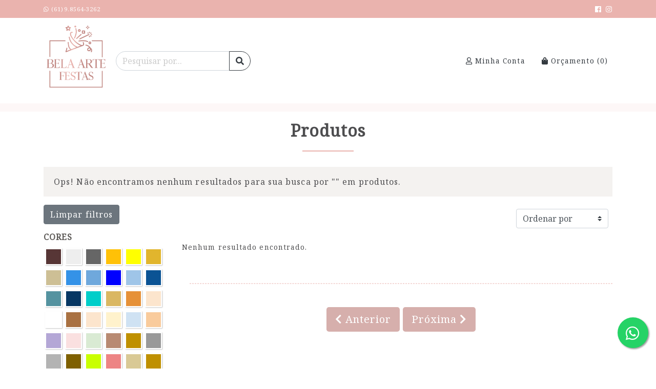

--- FILE ---
content_type: text/html; charset=utf-8
request_url: https://acervo.belaartefestas.com.br/Shop/search/vasos?cor=*Rosa%20Pink
body_size: 12863
content:
<!DOCTYPE html>
<html lang="pt-br">
    <head>
                <!-- Google Tag Manager -->
        <script>(function(w,d,s,l,i){w[l]=w[l]||[];w[l].push({'gtm.start':
        new Date().getTime(),event:'gtm.js'});var f=d.getElementsByTagName(s)[0],
        j=d.createElement(s),dl=l!='dataLayer'?'&l='+l:'';j.async=true;j.src=
        'https://www.googletagmanager.com/gtm.js?id='+i+dl;f.parentNode.insertBefore(j,f);
        })(window,document,'script','dataLayer','GTM-WLDT7P9');</script>
        <!-- End Google Tag Manager -->
                <!-- Google tag (gtag.js) -->
        <script async src="https://www.googletagmanager.com/gtag/js?id=G-LC5TDYYBCJ"></script>
        <script>
          window.dataLayer = window.dataLayer || [];
          function gtag(){dataLayer.push(arguments);}
          gtag('js', new Date());

          gtag('config', 'G-LC5TDYYBCJ');    
          gtag('set', 'event_properties', {'page_view_store': '177'});
          gtag('set', 'user_properties', {'stores': '177'});
          gtag('config', 'G-LC5TDYYBCJ', {
                'custom_map': {'dimension3': 'stores'}
            });
            gtag('event', 'page_view', {'stores': '177'});
        </script>
                <!-- SITE TITTLE -->
        <meta charset="utf-8">
        <meta http-equiv="X-UA-Compatible" content="IE=edge">
        <meta name="viewport" content="width=device-width, initial-scale=1">
        <meta charset="utf-8">
        <meta http-equiv="X-UA-Compatible" content="IE=edge">
        <meta name="viewport" content="width=device-width, initial-scale=1, maximum-scale=1, user-scalable=no">
        <meta name="description" content="Nossos produtos. Consulte o nosso catálogo de produtos. | Bela Arte Festas - Tudo para a sua festa! Peças. Mobiliário, Pelúcias, Painéis...">
        <meta name="author" content="www.estoquenow.com.br">
        <link rel="shortcut icon" href="https://www.estoquenow.com.br/templates/shop/custom/6/assets/img/favicon.png" type="image/x-icon">
        <title>Nossos produtos. Consulte o nosso catálogo de produtos. - Bela Arte Festas - Tudo para a sua festa! Peças. Mobiliário, Pelúcias, Painéis...</title>
        <meta name="keywords" content="Resultados da pesquisa, estoquenow.com.br" />
        <meta property="og:locale" content="pt_BR" />
<meta property="og:title" content="Bela Arte Festas" />
<meta property="og:type" content="website"><meta property="og:url" content="http://acervo.belaartefestas.com.br" />
<meta property="og:site_name" content="Bela Arte Festas" />
<meta property="og:description" content="Tudo para a sua festa! Peças. Mobiliário, Pelúcias, Painéis..." />
<meta property="og:image" content="https://thumb110.estoquenow.com.br:8443/timthumb/timthumb.php?src=https://files.estoquenow.com.br/companies/177/bela-arte-festas-identidade-visual4_1d9bd3bc4f9d582d1cb914da2dc7b747.png&w=300" />
<meta property="og:image:type" content="image/png" />
 
        <meta property="og:locale" content="pt_BR" /><meta property="og:title" content="Bela Arte Festas - Tudo para a sua festa! Peças. Mobiliário, Pelúcias, Painéis..." /><meta property="og:type" content="website"><meta property="og:url" content="http://acervo.belaartefestas.com.br" /><meta property="og:site_name" content="Bela Arte Festas - Tudo para a sua festa! Peças. Mobiliário, Pelúcias, Painéis..." /><meta property="og:description" content="Tudo para a sua festa! Peças. Mobiliário, Pelúcias, Painéis..." /><meta property="og:image" content="https://www.estoquenow.com.br/lib/framework/timthumb.php?src=https://www.estoquenow.com.br/uploads/companies/177/bela-arte-festas-identidade-visual4_1d9bd3bc4f9d582d1cb914da2dc7b747.png&w=300" /><meta property="og:image:type" content="image/png&w=300">        <!-- Bootstrap core CSS -->
        <link rel="stylesheet" href="https://stackpath.bootstrapcdn.com/bootstrap/4.3.1/css/bootstrap.min.css" integrity="sha384-ggOyR0iXCbMQv3Xipma34MD+dH/1fQ784/j6cY/iJTQUOhcWr7x9JvoRxT2MZw1T" crossorigin="anonymous">
        <link rel="stylesheet" href="https://use.fontawesome.com/releases/v5.8.1/css/all.css" integrity="sha384-50oBUHEmvpQ+1lW4y57PTFmhCaXp0ML5d60M1M7uH2+nqUivzIebhndOJK28anvf" crossorigin="anonymous">
        <!-- PLUGINS CSS STYLE -->
        <link href="https://www.estoquenow.com.br/templates/shop/assets/css/virtual_store.min.css?v=1.0.397" rel="stylesheet">
        <link href="https://www.estoquenow.com.br/templates/shop/assets/css/carousel-bs4.css?v=1.0.397" rel="stylesheet">
        <link href="https://www.estoquenow.com.br/templates/shop/custom/6/assets/css/bootstrap-datepicker.min.css?v=1.0.397" rel="stylesheet">
        <link href="https://www.estoquenow.com.br/templates/shop/assets/css/bootstrap-colorpicker.min.css?v=1.0.397" rel="stylesheet">
        <link rel='stylesheet' type='text/css' href='/shop/style?v=1.0.397' />
        <!-- GOOGLE FONT -->
        <link href="https://fonts.googleapis.com/css?family=Averia+Sans+Libre&display=swap" rel="stylesheet"> 
        <link href="https://fonts.googleapis.com/css?family=Noto+Serif&display=swap" rel="stylesheet"> 
        <!--<link href="https://fonts.googleapis.com/css?family=Oswald|Nunito|Montserrat&display=swap" rel="stylesheet">-->
        <link rel="stylesheet" href="https://www.estoquenow.com.br/templates/shop/custom/6/assets/css/style-site.css?v=1.0.397">        
                        <link href="https://www.estoquenow.com.br/templates/shop/assets/css/search.css?v=1.0.397" rel="stylesheet" />
                                <link href="https://assets-now.s3.amazonaws.com/css/ion.rangeSlider.min.css?v=1.0.397" rel="stylesheet" />
                        <!-- HTML5 shim and Respond.js for IE8 support of HTML5 elements and media queries -->
        <!-- WARNING: Respond.js doesn't work if you view the page via file:// -->
        <!--[if lt IE 9]>
        <script src="https://oss.maxcdn.com/html5shiv/3.7.2/html5shiv.min.js"></script>
        <script src="https://oss.maxcdn.com/respond/1.4.2/respond.min.js"></script>
        <![endif]-->
        <script type="text/javascript">
            var RootApp = {url: ''};
            var RootAppImage = {url: ''};
            var MessageApp = {
                object_message: null            };
        </script>
		        <!-- Facebook Pixel Code -->
        <script>
          !function(f,b,e,v,n,t,s)
          {if(f.fbq)return;n=f.fbq=function(){n.callMethod?
          n.callMethod.apply(n,arguments):n.queue.push(arguments)};
          if(!f._fbq)f._fbq=n;n.push=n;n.loaded=!0;n.version='2.0';
          n.queue=[];t=b.createElement(e);t.async=!0;
          t.src=v;s=b.getElementsByTagName(e)[0];
          s.parentNode.insertBefore(t,s)}(window, document,'script',
          'https://connect.facebook.net/en_US/fbevents.js');
          fbq('init', '519194175631945');
          fbq('track', 'PageView');
        </script>
        <noscript><img height="1" width="1" style="display:none"
                       src="https://www.facebook.com/tr?id=519194175631945&ev=PageView&noscript=1"
        /></noscript>
        <!-- End Facebook Pixel Code -->
            </head>
    <body onload="displayMessageShop();">
		<!-- Google Tag Manager (noscript) -->
<noscript><iframe src="https://www.googletagmanager.com/ns.html?id=GTM-WLDT7P9"
height="0" width="0" style="display:none;visibility:hidden"></iframe></noscript>
<!-- End Google Tag Manager (noscript) -->
        <header>
            <div class="top-bar">
                <div class="container py-2">
                    <div class="row d-flex align-items-center">
                        <div class="col-sm-7 d-none d-sm-block">
                            <ul class="list-inline mb-0">
                                <li class="list-inline-item text-white mr-3"><small><i class="fab fa-whatsapp"></i> (61)9.8564-3262</small></li>                                                     
                            </ul>
                        </div>
                        <div class="col-sm-5 d-flex justify-content-end"> 
                            <ul class="list-inline mb-0">
                            <li class="list-inline-item"><a href="https://business.facebook.com/BelaArteFestasFan" class="text-white" target="_blank"><i class="fab fa-facebook"></i></a></li><li class="list-inline-item"><a href="https://www.instagram.com/belaartefestas/" class="text-white" target="_blank"><i class="fab fa-instagram"></i></a></li>                            </ul>
                        </div>
                    </div>
                </div>
            </div>
            <div class="container">
                <nav class="navbar navbar-expand-md row d-flex justify-content-center justify-content-lg-between" id="navbar-cart">
                                        
                    <div class="form-group">
                        <a class="site-header-logo navbar-brand" href="/"><img src="https://www.estoquenow.com.br/templates/shop/custom/6/assets/img/logo-bela-arte-festas.png" alt="Bela Arte Festas - Tudo para a sua festa! Peças. Mobiliário, Pelúcias, Painéis..." class="img-fluid"></a>
                    </div>
                    <form class="navbar-form form-inline text-center" role="search" action="/Shop/search" method="get">
                        <div class="form-group">
                            <div class="input-group">
                                <input type="text" class="form-control form-rounded" placeholder="Pesquisar por..." name="query" id="query">
                                <div class="input-group-append">
                                    <button class="btn btn-outline-dark form-rounded" type="submit"><i class="fa fa-search"></i></button>
                                </div>
                            </div>
                        </div>
                    </form>
                    
                    <ul class="navbar-nav ml-md-auto">
                                                    <li class="nav-item  mr-3">
                                <a class="nav-link text-dark" href="/shop/my_account"><i class="far fa-user"></i> Minha Conta</a>
                            </li>
                                                <li class="nav-item">
                            <a class="nav-link text-dark" href="/Shoppingcart/checkout"><i class="fa fa-shopping-bag"></i> Orçamento (<span id="total_items_shoppingcart">0</span>)</a>
                        </li>
                    </ul>

                </nav>
            </div>
            <nav class="navbar navbar-expand-lg navbar-light justify-content-center" id="nav-topo">
                <button class="navbar-toggler" type="button" data-toggle="collapse" data-target="#navbarsExample10" aria-controls="navbarsExample10" aria-expanded="false" aria-label="Toggle navigation">
                    <span class="navbar-toggler-icon"></span> MENU
                </button>
                <div class="collapse navbar-collapse justify-content-md-center" id="navbarsExample10">
                    <ul class="navbar-nav">
                        <!--<li class="p-2 nav-item active">
                            <a class="nav-link" href="#">Principal</a>
                        </li>
                        <li class="p-2 nav-item">
                            <a class="nav-link" href="#">Acervo</a>
                        </li>
                        <li class="p-2 nav-item">
                            <a class="nav-link" href="#">Categorias</a>
                        </li>
                        <li class="p-2 nav-item">
                            <a class="nav-link" href="#">Temas</a>
                        </li>
                        <li class="p-2 nav-item">
                            <a class="nav-link" href="#">Sobre Nós</a>
                        </li>
                        <li class="p-2 nav-item">
                            <a class="nav-link" href="#">Contato</a>
                        </li>-->

                        
                    </ul>
                </div>
            </nav>
        </header>
        <main role="main">
            <div class="container">
                <div id="shop-message">
                </div>
            </div>
            <div class="container container-top">
    <div class="row">
        <div class="col-xs-12 col-md-12">
            <h2 class="page-header  page-title text-center">Produtos</h2>		
        </div>
    </div>
    <div class="row">
        <div class="col-md-12">
            <div class="shop-header-search form-group">
                <input type="hidden" id="hd_query_search" name="hd_query_search" value="cor=*Rosa%20Pink">
                <input type="hidden" id="hd_query_category" name="hd_query_section" value="">
                <input type="hidden" id="hd_query_preco" name="hd_query_preco" value="">
                <input type="hidden" id="hd_query_cor" name="hd_query_cor" value="">
                <input type="hidden" id="hd_page" name="hd_page" value="1">                
                <div id="message_results_search">Ops! Não encontramos nenhum resultados para sua busca por "<strong></strong>" em produtos.</div>                
            </div>
        </div>
    </div>
    <div class="row">
        <div class="col-md-3 shop-filters">   
                            <div class="form-group">
                <a href="/Shop/search/" class="btn btn-secondary">Limpar filtros</a>
                </div>
                        <section class="filter-section">
                <h3>Cores</h3>                
                <ul class="swatches swatches_Color">
                    <li ><a class="prop_color " data-value="Aço corten" style="background-color:#573636" title="Aço corten" onclick="filterParams('cor', 'Aço corten');">&nbsp;</a></li><li ><a class="prop_color " data-value="Acrilico" style="background-color:#eeeeee" title="Acrilico" onclick="filterParams('cor', 'Acrilico');">&nbsp;</a></li><li ><a class="prop_color " data-value="Alumínio" style="background-color:#666666" title="Alumínio " onclick="filterParams('cor', 'Alumínio');">&nbsp;</a></li><li ><a class="prop_color " data-value="Amarelo" style="background-color:#ffc107" title="Amarelo" onclick="filterParams('cor', 'Amarelo');">&nbsp;</a></li><li ><a class="prop_color " data-value="AMARELO ABACAXI" style="background-color:#ffff00" title="AMARELO ABACAXI" onclick="filterParams('cor', 'AMARELO ABACAXI');">&nbsp;</a></li><li ><a class="prop_color " data-value="Amarelo Mostarda" style="background-color:#e1b52d" title="Amarelo Mostarda" onclick="filterParams('cor', 'Amarelo Mostarda');">&nbsp;</a></li><li ><a class="prop_color " data-value="Areia" style="background-color:#cdbf95" title="Areia" onclick="filterParams('cor', 'Areia');">&nbsp;</a></li><li ><a class="prop_color " data-value="Azul" style="background-color:#3492e7" title="Azul" onclick="filterParams('cor', 'Azul');">&nbsp;</a></li><li ><a class="prop_color " data-value="Azul Bebê" style="background-color:#6fa8dc" title="Azul Bebê" onclick="filterParams('cor', 'Azul Bebê');">&nbsp;</a></li><li ><a class="prop_color " data-value="Azul Bic" style="background-color:#0000ff" title="Azul Bic" onclick="filterParams('cor', 'Azul Bic');">&nbsp;</a></li><li ><a class="prop_color " data-value="Azul Claro" style="background-color:#9fc5e8" title="Azul Claro" onclick="filterParams('cor', 'Azul Claro');">&nbsp;</a></li><li ><a class="prop_color " data-value="Azul Escuro" style="background-color:#0b5394" title="Azul Escuro" onclick="filterParams('cor', 'Azul Escuro');">&nbsp;</a></li><li ><a class="prop_color " data-value="Azul Jeans" style="background-color:#5593a0" title="Azul Jeans" onclick="filterParams('cor', 'Azul Jeans');">&nbsp;</a></li><li ><a class="prop_color " data-value="Azul Marinho" style="background-color:#073763" title="Azul Marinho" onclick="filterParams('cor', 'Azul Marinho');">&nbsp;</a></li><li ><a class="prop_color " data-value="Azul Tiffany / Turquesa" style="background-color:#00cec9" title="Azul Tiffany / Turquesa" onclick="filterParams('cor', 'Azul Tiffany / Turquesa');">&nbsp;</a></li><li ><a class="prop_color " data-value="Bambu" style="background-color:#dab762" title="Bambu" onclick="filterParams('cor', 'Bambu');">&nbsp;</a></li><li ><a class="prop_color " data-value="Barro" style="background-color:#e69138" title="Barro" onclick="filterParams('cor', 'Barro');">&nbsp;</a></li><li ><a class="prop_color " data-value="Bege" style="background-color:#fce5cd" title="Bege " onclick="filterParams('cor', 'Bege');">&nbsp;</a></li><li ><a class="prop_color " data-value="Branco" style="background-color:#FFFFFF" title="Branco" onclick="filterParams('cor', 'Branco');">&nbsp;</a></li><li ><a class="prop_color " data-value="Bronze" style="background-color:#a97142" title="Bronze" onclick="filterParams('cor', 'Bronze');">&nbsp;</a></li><li ><a class="prop_color " data-value="Candy Color" style="background-color:#fce5cd" title="Candy Color" onclick="filterParams('cor', 'Candy Color');">&nbsp;</a></li><li ><a class="prop_color " data-value="Candy Color Amarelo" style="background-color:#fff2cc" title="Candy Color Amarelo " onclick="filterParams('cor', 'Candy Color Amarelo');">&nbsp;</a></li><li ><a class="prop_color " data-value="Candy Color Azul" style="background-color:#cfe2f3" title="Candy Color Azul" onclick="filterParams('cor', 'Candy Color Azul');">&nbsp;</a></li><li ><a class="prop_color " data-value="Candy Color Laranja" style="background-color:#f9cb9c" title="Candy Color Laranja" onclick="filterParams('cor', 'Candy Color Laranja');">&nbsp;</a></li><li ><a class="prop_color " data-value="Candy Color Lilás" style="background-color:#b4a7d6" title="Candy Color Lilás" onclick="filterParams('cor', 'Candy Color Lilás');">&nbsp;</a></li><li ><a class="prop_color " data-value="Candy Color Rosa" style="background-color:#fae0e0" title="Candy Color Rosa" onclick="filterParams('cor', 'Candy Color Rosa');">&nbsp;</a></li><li ><a class="prop_color " data-value="Candy Color Verde" style="background-color:#d9ead3" title="Candy Color Verde" onclick="filterParams('cor', 'Candy Color Verde');">&nbsp;</a></li><li ><a class="prop_color " data-value="Cappuccino" style="background-color:#b88a72" title="Cappuccino" onclick="filterParams('cor', 'Cappuccino');">&nbsp;</a></li><li ><a class="prop_color " data-value="CARAMELO" style="background-color:#bf9000" title="CARAMELO" onclick="filterParams('cor', 'CARAMELO');">&nbsp;</a></li><li ><a class="prop_color " data-value="Cimento Queimado" style="background-color:#999999" title="Cimento Queimado" onclick="filterParams('cor', 'Cimento Queimado');">&nbsp;</a></li><li ><a class="prop_color " data-value="Cinza" style="background-color:#B3B3B3" title="Cinza" onclick="filterParams('cor', 'Cinza');">&nbsp;</a></li><li ><a class="prop_color " data-value="Cobre" style="background-color:#7f6000" title="Cobre" onclick="filterParams('cor', 'Cobre');">&nbsp;</a></li><li ><a class="prop_color " data-value="Colorido" style="background-color:#c9ff00" title="Colorido" onclick="filterParams('cor', 'Colorido');">&nbsp;</a></li><li ><a class="prop_color " data-value="Coral" style="background-color:#ed8484" title="Coral" onclick="filterParams('cor', 'Coral');">&nbsp;</a></li><li ><a class="prop_color " data-value="Cru" style="background-color:#d9c995" title="Cru" onclick="filterParams('cor', 'Cru');">&nbsp;</a></li><li ><a class="prop_color " data-value="Dourado" style="background-color:#bf9000" title="Dourado" onclick="filterParams('cor', 'Dourado');">&nbsp;</a></li><li ><a class="prop_color " data-value="Espelho" style="background-color:#b7b7b7" title="Espelho" onclick="filterParams('cor', 'Espelho');">&nbsp;</a></li><li ><a class="prop_color " data-value="Fendi" style="background-color:#cacfc8" title="Fendi" onclick="filterParams('cor', 'Fendi');">&nbsp;</a></li><li ><a class="prop_color " data-value="Fúcsia / Magenta" style="background-color:#e20f7e" title="Fúcsia / Magenta" onclick="filterParams('cor', 'Fúcsia / Magenta');">&nbsp;</a></li><li ><a class="prop_color " data-value="HORTÊNCIA" style="background-color:#9fc5e8" title="HORTÊNCIA" onclick="filterParams('cor', 'HORTÊNCIA');">&nbsp;</a></li><li ><a class="prop_color " data-value="Laranja" style="background-color:#ff9800" title="Laranja" onclick="filterParams('cor', 'Laranja');">&nbsp;</a></li><li ><a class="prop_color " data-value="Laranja Candy Color" style="background-color:#f9cb9c" title="Laranja Candy Color" onclick="filterParams('cor', 'Laranja Candy Color');">&nbsp;</a></li><li ><a class="prop_color " data-value="Laranja Caramelo" style="background-color:#d78240" title="Laranja Caramelo" onclick="filterParams('cor', 'Laranja Caramelo');">&nbsp;</a></li><li ><a class="prop_color " data-value="Laranja Papaya" style="background-color:#f6b26b" title="Laranja Papaya" onclick="filterParams('cor', 'Laranja Papaya');">&nbsp;</a></li><li ><a class="prop_color " data-value="Lilás" style="background-color:#ead1dc" title="Lilás" onclick="filterParams('cor', 'Lilás');">&nbsp;</a></li><li ><a class="prop_color " data-value="Madeira" style="background-color:#ccb15f" title="Madeira " onclick="filterParams('cor', 'Madeira');">&nbsp;</a></li><li ><a class="prop_color " data-value="Malva" style="background-color:#84544d" title="Malva" onclick="filterParams('cor', 'Malva');">&nbsp;</a></li><li ><a class="prop_color " data-value="Marrom" style="background-color:#996633" title="Marrom" onclick="filterParams('cor', 'Marrom');">&nbsp;</a></li><li ><a class="prop_color " data-value="MARROM CANELA" style="background-color:#783f04" title="MARROM CANELA" onclick="filterParams('cor', 'MARROM CANELA');">&nbsp;</a></li><li ><a class="prop_color " data-value="Marsala" style="background-color:#741b47" title="Marsala" onclick="filterParams('cor', 'Marsala');">&nbsp;</a></li><li ><a class="prop_color " data-value="Mdf" style="background-color:#783f04" title="Mdf" onclick="filterParams('cor', 'Mdf');">&nbsp;</a></li><li ><a class="prop_color " data-value="Mostarda" style="background-color:#7f6000" title="Mostarda" onclick="filterParams('cor', 'Mostarda');">&nbsp;</a></li><li ><a class="prop_color " data-value="Neon" style="background-color:#00e6ff" title="Neon" onclick="filterParams('cor', 'Neon');">&nbsp;</a></li><li ><a class="prop_color " data-value="Neon Amarelo" style="background-color:#deff1c" title="Neon Amarelo" onclick="filterParams('cor', 'Neon Amarelo');">&nbsp;</a></li><li ><a class="prop_color " data-value="Neon Laranja" style="background-color:#ff7800" title="Neon Laranja" onclick="filterParams('cor', 'Neon Laranja');">&nbsp;</a></li><li ><a class="prop_color " data-value="Neon Rosa" style="background-color:#ff00d0" title="Neon Rosa" onclick="filterParams('cor', 'Neon Rosa');">&nbsp;</a></li><li ><a class="prop_color " data-value="Neon Verde" style="background-color:#00ff03" title="Neon Verde" onclick="filterParams('cor', 'Neon Verde');">&nbsp;</a></li><li ><a class="prop_color " data-value="Nude" style="background-color:#fce5cd" title="Nude" onclick="filterParams('cor', 'Nude');">&nbsp;</a></li><li ><a class="prop_color " data-value="Ocre" style="background-color:#a57435" title="Ocre" onclick="filterParams('cor', 'Ocre');">&nbsp;</a></li><li ><a class="prop_color " data-value="Palha" style="background-color:#f4eee3" title="Palha" onclick="filterParams('cor', 'Palha');">&nbsp;</a></li><li ><a class="prop_color " data-value="Pátina" style="background-color:#efefef" title="Pátina" onclick="filterParams('cor', 'Pátina');">&nbsp;</a></li><li ><a class="prop_color " data-value="Pêssego / Salmão" style="background-color:#e8c39c" title="Pêssego / Salmão" onclick="filterParams('cor', 'Pêssego / Salmão');">&nbsp;</a></li><li ><a class="prop_color " data-value="Pink" style="background-color:#ff00bb" title="Pink " onclick="filterParams('cor', 'Pink');">&nbsp;</a></li><li ><a class="prop_color " data-value="Prata" style="background-color:#cccccc" title="Prata " onclick="filterParams('cor', 'Prata');">&nbsp;</a></li><li ><a class="prop_color " data-value="Preto" style="background-color:#000000" title="Preto" onclick="filterParams('cor', 'Preto');">&nbsp;</a></li><li ><a class="prop_color " data-value="Rattan / Vime" style="background-color:#d57e24" title="Rattan / Vime" onclick="filterParams('cor', 'Rattan / Vime');">&nbsp;</a></li><li ><a class="prop_color " data-value="Rosa" style="background-color:#f3a2c9" title="Rosa" onclick="filterParams('cor', 'Rosa');">&nbsp;</a></li><li ><a class="prop_color " data-value="Rosa Antigo / Seco / Rosê" style="background-color:#b67972" title="Rosa Antigo / Seco / Rosê" onclick="filterParams('cor', 'Rosa Antigo / Seco / Rosê');">&nbsp;</a></li><li ><a class="prop_color " data-value="ROSA CHICLETE" style="background-color:#ea9999" title="ROSA CHICLETE" onclick="filterParams('cor', 'ROSA CHICLETE');">&nbsp;</a></li><li ><a class="prop_color " data-value="Rosa Nude" style="background-color:#ea9999" title="Rosa Nude" onclick="filterParams('cor', 'Rosa Nude');">&nbsp;</a></li><li ><a class="prop_color " data-value="Rosa Pink" style="background-color:#ff00ff" title="Rosa Pink" onclick="filterParams('cor', 'Rosa Pink');">&nbsp;</a></li><li ><a class="prop_color " data-value="Rosa seco" style="background-color:#ea9999" title="Rosa seco" onclick="filterParams('cor', 'Rosa seco');">&nbsp;</a></li><li ><a class="prop_color " data-value="Rose Gold" style="background-color:#b76e79" title="Rose Gold" onclick="filterParams('cor', 'Rose Gold');">&nbsp;</a></li><li ><a class="prop_color " data-value="Roxo" style="background-color:#6b1c75" title="Roxo" onclick="filterParams('cor', 'Roxo');">&nbsp;</a></li><li ><a class="prop_color " data-value="Rústico" style="background-color:#795e41" title="Rústico" onclick="filterParams('cor', 'Rústico');">&nbsp;</a></li><li ><a class="prop_color " data-value="Salmão" style="background-color:#e5b37f" title="Salmão " onclick="filterParams('cor', 'Salmão');">&nbsp;</a></li><li ><a class="prop_color " data-value="Terracota" style="background-color:#ad492c" title="Terracota" onclick="filterParams('cor', 'Terracota');">&nbsp;</a></li><li ><a class="prop_color " data-value="Transparente / Vidro" style="background-color:nenhuma" title="Transparente / Vidro" onclick="filterParams('cor', 'Transparente / Vidro');">&nbsp;</a></li><li ><a class="prop_color " data-value="UVA" style="background-color:#a64d79" title="UVA" onclick="filterParams('cor', 'UVA');">&nbsp;</a></li><li ><a class="prop_color " data-value="Verde" style="background-color:#4caf50" title="Verde" onclick="filterParams('cor', 'Verde');">&nbsp;</a></li><li ><a class="prop_color " data-value="Verde Chá" style="background-color:#b6d7a8" title="Verde Chá " onclick="filterParams('cor', 'Verde Chá');">&nbsp;</a></li><li ><a class="prop_color " data-value="Verde Escuro" style="background-color:#3a771b" title="Verde Escuro " onclick="filterParams('cor', 'Verde Escuro');">&nbsp;</a></li><li ><a class="prop_color " data-value="Verde Eucalipto" style="background-color:#93c47d" title="Verde Eucalipto" onclick="filterParams('cor', 'Verde Eucalipto');">&nbsp;</a></li><li ><a class="prop_color " data-value="VERDE KIWI" style="background-color:#6aa84f" title="VERDE KIWI" onclick="filterParams('cor', 'VERDE KIWI');">&nbsp;</a></li><li ><a class="prop_color " data-value="Verde Lima" style="background-color:#b4d87b" title="Verde Lima" onclick="filterParams('cor', 'Verde Lima');">&nbsp;</a></li><li ><a class="prop_color " data-value="Verde Limão" style="background-color:#93c47d" title="Verde Limão" onclick="filterParams('cor', 'Verde Limão');">&nbsp;</a></li><li ><a class="prop_color " data-value="Verde Menta" style="background-color:#e0f4d9" title="Verde Menta" onclick="filterParams('cor', 'Verde Menta');">&nbsp;</a></li><li ><a class="prop_color " data-value="Verde Musgo" style="background-color:#274e13" title="Verde Musgo" onclick="filterParams('cor', 'Verde Musgo');">&nbsp;</a></li><li ><a class="prop_color " data-value="Verde Sálvia" style="background-color:#bbd4b7" title="Verde Sálvia " onclick="filterParams('cor', 'Verde Sálvia');">&nbsp;</a></li><li ><a class="prop_color " data-value="Verde Tiffany" style="background-color:#b6d7a8" title="Verde Tiffany" onclick="filterParams('cor', 'Verde Tiffany');">&nbsp;</a></li><li ><a class="prop_color " data-value="Vermelho" style="background-color:#ff0000" title="Vermelho" onclick="filterParams('cor', 'Vermelho');">&nbsp;</a></li><li ><a class="prop_color " data-value="Vermelho Marsala / Vinho" style="background-color:#990000" title="Vermelho Marsala / Vinho" onclick="filterParams('cor', 'Vermelho Marsala / Vinho');">&nbsp;</a></li>                </ul>            
            </section>
                        <section class="filter-section">
                <h3>Categorias</h3>         
                <input type="hidden" name="category" id="category" value="">
                <input type="hidden" name="cor" id="cor" value="0">
                
                <ul class="nav flex-column flex-nowrap">
                    <li class="nav-item py-1"><a class="nav-link text-dark collapsed" href="#submenu_61611" data-toggle="collapse" data-target="#submenu_61611">Display / Totem</a><div class="collapse " id="submenu_61611" aria-expanded="false"><ul class="flex-column pl-3 nav"><li class="nav-item "><a class="nav-link text-dark" href="/Shop/search/display--totem">Todos</a></li><li class="nav-item"><a class="nav-link text-dark py-1" href="/Shop/search/display--totem?cor=Amarelo">Amarelo</a></li><li class="nav-item"><a class="nav-link text-dark py-1" href="/Shop/search/display--totem?cor=Azul">Azul</a></li><li class="nav-item"><a class="nav-link text-dark py-1" href="/Shop/search/display--totem?cor=Branco">Branco</a></li><li class="nav-item"><a class="nav-link text-dark py-1" href="/Shop/search/display--totem?cor=Candy Color">Candy color</a></li><li class="nav-item"><a class="nav-link text-dark py-1" href="/Shop/search/display--totem?cor=Candy Color Amarelo ">Candy color amarelo </a></li><li class="nav-item"><a class="nav-link text-dark py-1" href="/Shop/search/display--totem?cor=Cinza">Cinza</a></li><li class="nav-item"><a class="nav-link text-dark py-1" href="/Shop/search/display--totem?cor=Colorido">Colorido</a></li><li class="nav-item"><a class="nav-link text-dark py-1" href="/Shop/search/display--totem?cor=Laranja">Laranja</a></li><li class="nav-item"><a class="nav-link text-dark py-1" href="/Shop/search/display--totem?cor=Lilás">Lilás</a></li><li class="nav-item"><a class="nav-link text-dark py-1" href="/Shop/search/display--totem?cor=Marrom">Marrom</a></li><li class="nav-item"><a class="nav-link text-dark py-1" href="/Shop/search/display--totem?cor=Preto">Preto</a></li><li class="nav-item"><a class="nav-link text-dark py-1" href="/Shop/search/display--totem?cor=Rosa">Rosa</a></li><li class="nav-item"><a class="nav-link text-dark py-1" href="/Shop/search/display--totem?cor=Terracota">Terracota</a></li><li class="nav-item"><a class="nav-link text-dark py-1" href="/Shop/search/display--totem?cor=Verde">Verde</a></li><li class="nav-item"><a class="nav-link text-dark py-1" href="/Shop/search/display--totem?cor=Vermelho">Vermelho</a></li></ul></div></li><li class="nav-item py-1"><a class="nav-link  text-dark" href="/Shop/search/kit">Kit</a></li><li class="nav-item py-1"><a class="nav-link  text-dark" href="/Shop/search/kit-balao">Kit balão </a></li><li class="nav-item py-1"><a class="nav-link text-dark collapsed" href="#submenu_25868" data-toggle="collapse" data-target="#submenu_25868">Led / Neon</a><div class="collapse " id="submenu_25868" aria-expanded="false"><ul class="flex-column pl-3 nav"><li class="nav-item "><a class="nav-link text-dark" href="/Shop/search/led--neon">Todos</a></li><li class="nav-item"><a class="nav-link text-dark py-1" href="/Shop/search/led--neon?cor=Branco">Branco</a></li></ul></div></li><li class="nav-item py-1"><a class="nav-link text-dark collapsed" href="#submenu_1664" data-toggle="collapse" data-target="#submenu_1664">Aparador</a><div class="collapse " id="submenu_1664" aria-expanded="false"><ul class="flex-column pl-3 nav"><li class="nav-item "><a class="nav-link text-dark" href="/Shop/search/aparador">Todos</a></li><li class="nav-item"><a class="nav-link text-dark py-1" href="/Shop/search/aparador?cor=Amarelo">Amarelo</a></li><li class="nav-item"><a class="nav-link text-dark py-1" href="/Shop/search/aparador?cor=Cinza">Cinza</a></li><li class="nav-item"><a class="nav-link text-dark py-1" href="/Shop/search/aparador?cor=Rústico">Rústico</a></li></ul></div></li><li class="nav-item py-1"><a class="nav-link text-dark collapsed" href="#submenu_2222" data-toggle="collapse" data-target="#submenu_2222">Armário / Criado / Cômoda</a><div class="collapse " id="submenu_2222" aria-expanded="false"><ul class="flex-column pl-3 nav"><li class="nav-item "><a class="nav-link text-dark" href="/Shop/search/armario--criado--comoda">Todos</a></li><li class="nav-item"><a class="nav-link text-dark py-1" href="/Shop/search/armario--criado--comoda?cor=Amarelo">Amarelo</a></li><li class="nav-item"><a class="nav-link text-dark py-1" href="/Shop/search/armario--criado--comoda?cor=Azul">Azul</a></li><li class="nav-item"><a class="nav-link text-dark py-1" href="/Shop/search/armario--criado--comoda?cor=Azul Escuro">Azul escuro</a></li><li class="nav-item"><a class="nav-link text-dark py-1" href="/Shop/search/armario--criado--comoda?cor=Azul Marinho">Azul marinho</a></li><li class="nav-item"><a class="nav-link text-dark py-1" href="/Shop/search/armario--criado--comoda?cor=Azul Tiffany / Turquesa">Azul tiffany / turquesa</a></li><li class="nav-item"><a class="nav-link text-dark py-1" href="/Shop/search/armario--criado--comoda?cor=Branco">Branco</a></li><li class="nav-item"><a class="nav-link text-dark py-1" href="/Shop/search/armario--criado--comoda?cor=Candy Color">Candy color</a></li><li class="nav-item"><a class="nav-link text-dark py-1" href="/Shop/search/armario--criado--comoda?cor=Candy Color Amarelo ">Candy color amarelo </a></li><li class="nav-item"><a class="nav-link text-dark py-1" href="/Shop/search/armario--criado--comoda?cor=Candy Color Azul">Candy color azul</a></li><li class="nav-item"><a class="nav-link text-dark py-1" href="/Shop/search/armario--criado--comoda?cor=Candy Color Rosa">Candy color rosa</a></li><li class="nav-item"><a class="nav-link text-dark py-1" href="/Shop/search/armario--criado--comoda?cor=Dourado">Dourado</a></li><li class="nav-item"><a class="nav-link text-dark py-1" href="/Shop/search/armario--criado--comoda?cor=Laranja">Laranja</a></li><li class="nav-item"><a class="nav-link text-dark py-1" href="/Shop/search/armario--criado--comoda?cor=Laranja Caramelo">Laranja caramelo</a></li><li class="nav-item"><a class="nav-link text-dark py-1" href="/Shop/search/armario--criado--comoda?cor=Madeira ">Madeira </a></li><li class="nav-item"><a class="nav-link text-dark py-1" href="/Shop/search/armario--criado--comoda?cor=Ocre">Ocre</a></li><li class="nav-item"><a class="nav-link text-dark py-1" href="/Shop/search/armario--criado--comoda?cor=Palha">Palha</a></li><li class="nav-item"><a class="nav-link text-dark py-1" href="/Shop/search/armario--criado--comoda?cor=Preto">Preto</a></li><li class="nav-item"><a class="nav-link text-dark py-1" href="/Shop/search/armario--criado--comoda?cor=Rattan / Vime">Rattan / vime</a></li><li class="nav-item"><a class="nav-link text-dark py-1" href="/Shop/search/armario--criado--comoda?cor=Rosa">Rosa</a></li><li class="nav-item"><a class="nav-link text-dark py-1" href="/Shop/search/armario--criado--comoda?cor=Rústico">Rústico</a></li><li class="nav-item"><a class="nav-link text-dark py-1" href="/Shop/search/armario--criado--comoda?cor=Terracota">Terracota</a></li><li class="nav-item"><a class="nav-link text-dark py-1" href="/Shop/search/armario--criado--comoda?cor=Verde">Verde</a></li><li class="nav-item"><a class="nav-link text-dark py-1" href="/Shop/search/armario--criado--comoda?cor=Vermelho">Vermelho</a></li></ul></div></li><li class="nav-item py-1"><a class="nav-link text-dark collapsed" href="#submenu_1658" data-toggle="collapse" data-target="#submenu_1658">Bandeja / Boleira / Suporte</a><div class="collapse " id="submenu_1658" aria-expanded="false"><ul class="flex-column pl-3 nav"><li class="nav-item "><a class="nav-link text-dark" href="/Shop/search/bandeja--boleira--suporte">Todos</a></li><li class="nav-item"><a class="nav-link text-dark py-1" href="/Shop/search/bandeja--boleira--suporte?cor=Acrilico">Acrilico</a></li><li class="nav-item"><a class="nav-link text-dark py-1" href="/Shop/search/bandeja--boleira--suporte?cor=Alumínio ">Alumínio </a></li><li class="nav-item"><a class="nav-link text-dark py-1" href="/Shop/search/bandeja--boleira--suporte?cor=Amarelo">Amarelo</a></li><li class="nav-item"><a class="nav-link text-dark py-1" href="/Shop/search/bandeja--boleira--suporte?cor=AMARELO ABACAXI">Amarelo abacaxi</a></li><li class="nav-item"><a class="nav-link text-dark py-1" href="/Shop/search/bandeja--boleira--suporte?cor=Amarelo Mostarda">Amarelo mostarda</a></li><li class="nav-item"><a class="nav-link text-dark py-1" href="/Shop/search/bandeja--boleira--suporte?cor=Areia">Areia</a></li><li class="nav-item"><a class="nav-link text-dark py-1" href="/Shop/search/bandeja--boleira--suporte?cor=Azul">Azul</a></li><li class="nav-item"><a class="nav-link text-dark py-1" href="/Shop/search/bandeja--boleira--suporte?cor=Azul Bebê">Azul bebê</a></li><li class="nav-item"><a class="nav-link text-dark py-1" href="/Shop/search/bandeja--boleira--suporte?cor=Azul Bic">Azul bic</a></li><li class="nav-item"><a class="nav-link text-dark py-1" href="/Shop/search/bandeja--boleira--suporte?cor=Azul Claro">Azul claro</a></li><li class="nav-item"><a class="nav-link text-dark py-1" href="/Shop/search/bandeja--boleira--suporte?cor=Azul Escuro">Azul escuro</a></li><li class="nav-item"><a class="nav-link text-dark py-1" href="/Shop/search/bandeja--boleira--suporte?cor=Azul Jeans">Azul jeans</a></li><li class="nav-item"><a class="nav-link text-dark py-1" href="/Shop/search/bandeja--boleira--suporte?cor=Azul Marinho">Azul marinho</a></li><li class="nav-item"><a class="nav-link text-dark py-1" href="/Shop/search/bandeja--boleira--suporte?cor=Azul Tiffany / Turquesa">Azul tiffany / turquesa</a></li><li class="nav-item"><a class="nav-link text-dark py-1" href="/Shop/search/bandeja--boleira--suporte?cor=Bambu">Bambu</a></li><li class="nav-item"><a class="nav-link text-dark py-1" href="/Shop/search/bandeja--boleira--suporte?cor=Barro">Barro</a></li><li class="nav-item"><a class="nav-link text-dark py-1" href="/Shop/search/bandeja--boleira--suporte?cor=Bege ">Bege </a></li><li class="nav-item"><a class="nav-link text-dark py-1" href="/Shop/search/bandeja--boleira--suporte?cor=Branco">Branco</a></li><li class="nav-item"><a class="nav-link text-dark py-1" href="/Shop/search/bandeja--boleira--suporte?cor=Bronze">Bronze</a></li><li class="nav-item"><a class="nav-link text-dark py-1" href="/Shop/search/bandeja--boleira--suporte?cor=Candy Color">Candy color</a></li><li class="nav-item"><a class="nav-link text-dark py-1" href="/Shop/search/bandeja--boleira--suporte?cor=Candy Color Amarelo ">Candy color amarelo </a></li><li class="nav-item"><a class="nav-link text-dark py-1" href="/Shop/search/bandeja--boleira--suporte?cor=Candy Color Azul">Candy color azul</a></li><li class="nav-item"><a class="nav-link text-dark py-1" href="/Shop/search/bandeja--boleira--suporte?cor=Candy Color Laranja">Candy color laranja</a></li><li class="nav-item"><a class="nav-link text-dark py-1" href="/Shop/search/bandeja--boleira--suporte?cor=Candy Color Lilás">Candy color lilás</a></li><li class="nav-item"><a class="nav-link text-dark py-1" href="/Shop/search/bandeja--boleira--suporte?cor=Candy Color Rosa">Candy color rosa</a></li><li class="nav-item"><a class="nav-link text-dark py-1" href="/Shop/search/bandeja--boleira--suporte?cor=Candy Color Verde">Candy color verde</a></li><li class="nav-item"><a class="nav-link text-dark py-1" href="/Shop/search/bandeja--boleira--suporte?cor=Cappuccino">Cappuccino</a></li><li class="nav-item"><a class="nav-link text-dark py-1" href="/Shop/search/bandeja--boleira--suporte?cor=CARAMELO">Caramelo</a></li><li class="nav-item"><a class="nav-link text-dark py-1" href="/Shop/search/bandeja--boleira--suporte?cor=Cimento Queimado">Cimento queimado</a></li><li class="nav-item"><a class="nav-link text-dark py-1" href="/Shop/search/bandeja--boleira--suporte?cor=Cinza">Cinza</a></li><li class="nav-item"><a class="nav-link text-dark py-1" href="/Shop/search/bandeja--boleira--suporte?cor=Cobre">Cobre</a></li><li class="nav-item"><a class="nav-link text-dark py-1" href="/Shop/search/bandeja--boleira--suporte?cor=Coral">Coral</a></li><li class="nav-item"><a class="nav-link text-dark py-1" href="/Shop/search/bandeja--boleira--suporte?cor=Cru">Cru</a></li><li class="nav-item"><a class="nav-link text-dark py-1" href="/Shop/search/bandeja--boleira--suporte?cor=Dourado">Dourado</a></li><li class="nav-item"><a class="nav-link text-dark py-1" href="/Shop/search/bandeja--boleira--suporte?cor=Espelho">Espelho</a></li><li class="nav-item"><a class="nav-link text-dark py-1" href="/Shop/search/bandeja--boleira--suporte?cor=Fendi">Fendi</a></li><li class="nav-item"><a class="nav-link text-dark py-1" href="/Shop/search/bandeja--boleira--suporte?cor=Fúcsia / Magenta">Fúcsia / magenta</a></li><li class="nav-item"><a class="nav-link text-dark py-1" href="/Shop/search/bandeja--boleira--suporte?cor=HORTÊNCIA">Hortência</a></li><li class="nav-item"><a class="nav-link text-dark py-1" href="/Shop/search/bandeja--boleira--suporte?cor=Laranja">Laranja</a></li><li class="nav-item"><a class="nav-link text-dark py-1" href="/Shop/search/bandeja--boleira--suporte?cor=Laranja Candy Color">Laranja candy color</a></li><li class="nav-item"><a class="nav-link text-dark py-1" href="/Shop/search/bandeja--boleira--suporte?cor=Laranja Caramelo">Laranja caramelo</a></li><li class="nav-item"><a class="nav-link text-dark py-1" href="/Shop/search/bandeja--boleira--suporte?cor=Laranja Papaya">Laranja papaya</a></li><li class="nav-item"><a class="nav-link text-dark py-1" href="/Shop/search/bandeja--boleira--suporte?cor=Lilás">Lilás</a></li><li class="nav-item"><a class="nav-link text-dark py-1" href="/Shop/search/bandeja--boleira--suporte?cor=Madeira ">Madeira </a></li><li class="nav-item"><a class="nav-link text-dark py-1" href="/Shop/search/bandeja--boleira--suporte?cor=Malva">Malva</a></li><li class="nav-item"><a class="nav-link text-dark py-1" href="/Shop/search/bandeja--boleira--suporte?cor=Marrom">Marrom</a></li><li class="nav-item"><a class="nav-link text-dark py-1" href="/Shop/search/bandeja--boleira--suporte?cor=MARROM CANELA">Marrom canela</a></li><li class="nav-item"><a class="nav-link text-dark py-1" href="/Shop/search/bandeja--boleira--suporte?cor=Marsala">Marsala</a></li><li class="nav-item"><a class="nav-link text-dark py-1" href="/Shop/search/bandeja--boleira--suporte?cor=Mdf">Mdf</a></li><li class="nav-item"><a class="nav-link text-dark py-1" href="/Shop/search/bandeja--boleira--suporte?cor=Mostarda">Mostarda</a></li><li class="nav-item"><a class="nav-link text-dark py-1" href="/Shop/search/bandeja--boleira--suporte?cor=Neon">Neon</a></li><li class="nav-item"><a class="nav-link text-dark py-1" href="/Shop/search/bandeja--boleira--suporte?cor=Neon Amarelo">Neon amarelo</a></li><li class="nav-item"><a class="nav-link text-dark py-1" href="/Shop/search/bandeja--boleira--suporte?cor=Neon Laranja">Neon laranja</a></li><li class="nav-item"><a class="nav-link text-dark py-1" href="/Shop/search/bandeja--boleira--suporte?cor=Neon Rosa">Neon rosa</a></li><li class="nav-item"><a class="nav-link text-dark py-1" href="/Shop/search/bandeja--boleira--suporte?cor=Neon Verde">Neon verde</a></li><li class="nav-item"><a class="nav-link text-dark py-1" href="/Shop/search/bandeja--boleira--suporte?cor=Nude">Nude</a></li><li class="nav-item"><a class="nav-link text-dark py-1" href="/Shop/search/bandeja--boleira--suporte?cor=Ocre">Ocre</a></li><li class="nav-item"><a class="nav-link text-dark py-1" href="/Shop/search/bandeja--boleira--suporte?cor=Palha">Palha</a></li><li class="nav-item"><a class="nav-link text-dark py-1" href="/Shop/search/bandeja--boleira--suporte?cor=Pêssego / Salmão">Pêssego / salmão</a></li><li class="nav-item"><a class="nav-link text-dark py-1" href="/Shop/search/bandeja--boleira--suporte?cor=Pink ">Pink </a></li><li class="nav-item"><a class="nav-link text-dark py-1" href="/Shop/search/bandeja--boleira--suporte?cor=Prata ">Prata </a></li><li class="nav-item"><a class="nav-link text-dark py-1" href="/Shop/search/bandeja--boleira--suporte?cor=Preto">Preto</a></li><li class="nav-item"><a class="nav-link text-dark py-1" href="/Shop/search/bandeja--boleira--suporte?cor=Rattan / Vime">Rattan / vime</a></li><li class="nav-item"><a class="nav-link text-dark py-1" href="/Shop/search/bandeja--boleira--suporte?cor=Rosa">Rosa</a></li><li class="nav-item"><a class="nav-link text-dark py-1" href="/Shop/search/bandeja--boleira--suporte?cor=Rosa Antigo / Seco / Rosê">Rosa antigo / seco / rosê</a></li><li class="nav-item"><a class="nav-link text-dark py-1" href="/Shop/search/bandeja--boleira--suporte?cor=ROSA CHICLETE">Rosa chiclete</a></li><li class="nav-item"><a class="nav-link text-dark py-1" href="/Shop/search/bandeja--boleira--suporte?cor=Rosa Nude">Rosa nude</a></li><li class="nav-item"><a class="nav-link text-dark py-1" href="/Shop/search/bandeja--boleira--suporte?cor=Rosa Pink">Rosa pink</a></li><li class="nav-item"><a class="nav-link text-dark py-1" href="/Shop/search/bandeja--boleira--suporte?cor=Rosa seco">Rosa seco</a></li><li class="nav-item"><a class="nav-link text-dark py-1" href="/Shop/search/bandeja--boleira--suporte?cor=Rose Gold">Rose gold</a></li><li class="nav-item"><a class="nav-link text-dark py-1" href="/Shop/search/bandeja--boleira--suporte?cor=Roxo">Roxo</a></li><li class="nav-item"><a class="nav-link text-dark py-1" href="/Shop/search/bandeja--boleira--suporte?cor=Rústico">Rústico</a></li><li class="nav-item"><a class="nav-link text-dark py-1" href="/Shop/search/bandeja--boleira--suporte?cor=Salmão ">Salmão </a></li><li class="nav-item"><a class="nav-link text-dark py-1" href="/Shop/search/bandeja--boleira--suporte?cor=Terracota">Terracota</a></li><li class="nav-item"><a class="nav-link text-dark py-1" href="/Shop/search/bandeja--boleira--suporte?cor=Transparente / Vidro">Transparente / vidro</a></li><li class="nav-item"><a class="nav-link text-dark py-1" href="/Shop/search/bandeja--boleira--suporte?cor=UVA">Uva</a></li><li class="nav-item"><a class="nav-link text-dark py-1" href="/Shop/search/bandeja--boleira--suporte?cor=Verde">Verde</a></li><li class="nav-item"><a class="nav-link text-dark py-1" href="/Shop/search/bandeja--boleira--suporte?cor=Verde Chá ">Verde chá </a></li><li class="nav-item"><a class="nav-link text-dark py-1" href="/Shop/search/bandeja--boleira--suporte?cor=Verde Escuro ">Verde escuro </a></li><li class="nav-item"><a class="nav-link text-dark py-1" href="/Shop/search/bandeja--boleira--suporte?cor=Verde Eucalipto">Verde eucalipto</a></li><li class="nav-item"><a class="nav-link text-dark py-1" href="/Shop/search/bandeja--boleira--suporte?cor=VERDE KIWI">Verde kiwi</a></li><li class="nav-item"><a class="nav-link text-dark py-1" href="/Shop/search/bandeja--boleira--suporte?cor=Verde Lima">Verde lima</a></li><li class="nav-item"><a class="nav-link text-dark py-1" href="/Shop/search/bandeja--boleira--suporte?cor=Verde Limão">Verde limão</a></li><li class="nav-item"><a class="nav-link text-dark py-1" href="/Shop/search/bandeja--boleira--suporte?cor=Verde Menta">Verde menta</a></li><li class="nav-item"><a class="nav-link text-dark py-1" href="/Shop/search/bandeja--boleira--suporte?cor=Verde Musgo">Verde musgo</a></li><li class="nav-item"><a class="nav-link text-dark py-1" href="/Shop/search/bandeja--boleira--suporte?cor=Verde Sálvia ">Verde sálvia </a></li><li class="nav-item"><a class="nav-link text-dark py-1" href="/Shop/search/bandeja--boleira--suporte?cor=Verde Tiffany">Verde tiffany</a></li><li class="nav-item"><a class="nav-link text-dark py-1" href="/Shop/search/bandeja--boleira--suporte?cor=Vermelho">Vermelho</a></li><li class="nav-item"><a class="nav-link text-dark py-1" href="/Shop/search/bandeja--boleira--suporte?cor=Vermelho Marsala / Vinho">Vermelho marsala / vinho</a></li></ul></div></li><li class="nav-item py-1"><a class="nav-link text-dark collapsed" href="#submenu_2225" data-toggle="collapse" data-target="#submenu_2225">Banquinho</a><div class="collapse " id="submenu_2225" aria-expanded="false"><ul class="flex-column pl-3 nav"><li class="nav-item "><a class="nav-link text-dark" href="/Shop/search/banquinho">Todos</a></li><li class="nav-item"><a class="nav-link text-dark py-1" href="/Shop/search/banquinho?cor=Amarelo">Amarelo</a></li><li class="nav-item"><a class="nav-link text-dark py-1" href="/Shop/search/banquinho?cor=Azul">Azul</a></li><li class="nav-item"><a class="nav-link text-dark py-1" href="/Shop/search/banquinho?cor=Azul Escuro">Azul escuro</a></li><li class="nav-item"><a class="nav-link text-dark py-1" href="/Shop/search/banquinho?cor=Azul Marinho">Azul marinho</a></li><li class="nav-item"><a class="nav-link text-dark py-1" href="/Shop/search/banquinho?cor=Branco">Branco</a></li><li class="nav-item"><a class="nav-link text-dark py-1" href="/Shop/search/banquinho?cor=Candy Color">Candy color</a></li><li class="nav-item"><a class="nav-link text-dark py-1" href="/Shop/search/banquinho?cor=Candy Color Amarelo ">Candy color amarelo </a></li><li class="nav-item"><a class="nav-link text-dark py-1" href="/Shop/search/banquinho?cor=Candy Color Azul">Candy color azul</a></li><li class="nav-item"><a class="nav-link text-dark py-1" href="/Shop/search/banquinho?cor=Candy Color Lilás">Candy color lilás</a></li><li class="nav-item"><a class="nav-link text-dark py-1" href="/Shop/search/banquinho?cor=Cinza">Cinza</a></li><li class="nav-item"><a class="nav-link text-dark py-1" href="/Shop/search/banquinho?cor=Cru">Cru</a></li><li class="nav-item"><a class="nav-link text-dark py-1" href="/Shop/search/banquinho?cor=Laranja">Laranja</a></li><li class="nav-item"><a class="nav-link text-dark py-1" href="/Shop/search/banquinho?cor=Lilás">Lilás</a></li><li class="nav-item"><a class="nav-link text-dark py-1" href="/Shop/search/banquinho?cor=Madeira ">Madeira </a></li><li class="nav-item"><a class="nav-link text-dark py-1" href="/Shop/search/banquinho?cor=Preto">Preto</a></li><li class="nav-item"><a class="nav-link text-dark py-1" href="/Shop/search/banquinho?cor=Rosa">Rosa</a></li><li class="nav-item"><a class="nav-link text-dark py-1" href="/Shop/search/banquinho?cor=Rústico">Rústico</a></li><li class="nav-item"><a class="nav-link text-dark py-1" href="/Shop/search/banquinho?cor=Verde">Verde</a></li><li class="nav-item"><a class="nav-link text-dark py-1" href="/Shop/search/banquinho?cor=Vermelho">Vermelho</a></li></ul></div></li><li class="nav-item py-1"><a class="nav-link text-dark collapsed" href="#submenu_2221" data-toggle="collapse" data-target="#submenu_2221">Barraquinha / Cabana</a><div class="collapse " id="submenu_2221" aria-expanded="false"><ul class="flex-column pl-3 nav"><li class="nav-item "><a class="nav-link text-dark" href="/Shop/search/barraquinha--cabana">Todos</a></li><li class="nav-item"><a class="nav-link text-dark py-1" href="/Shop/search/barraquinha--cabana?cor=Cru">Cru</a></li><li class="nav-item"><a class="nav-link text-dark py-1" href="/Shop/search/barraquinha--cabana?cor=Rústico">Rústico</a></li></ul></div></li><li class="nav-item py-1"><a class="nav-link text-dark collapsed" href="#submenu_2298" data-toggle="collapse" data-target="#submenu_2298">Bolo Maquete</a><div class="collapse " id="submenu_2298" aria-expanded="false"><ul class="flex-column pl-3 nav"><li class="nav-item "><a class="nav-link text-dark" href="/Shop/search/bolo-maquete">Todos</a></li><li class="nav-item"><a class="nav-link text-dark py-1" href="/Shop/search/bolo-maquete?cor=Branco">Branco</a></li><li class="nav-item"><a class="nav-link text-dark py-1" href="/Shop/search/bolo-maquete?cor=Candy Color">Candy color</a></li></ul></div></li><li class="nav-item py-1"><a class="nav-link text-dark collapsed" href="#submenu_2209" data-toggle="collapse" data-target="#submenu_2209">Caixa / Caixote</a><div class="collapse " id="submenu_2209" aria-expanded="false"><ul class="flex-column pl-3 nav"><li class="nav-item "><a class="nav-link text-dark" href="/Shop/search/caixa--caixote">Todos</a></li><li class="nav-item"><a class="nav-link text-dark py-1" href="/Shop/search/caixa--caixote?cor=Amarelo">Amarelo</a></li><li class="nav-item"><a class="nav-link text-dark py-1" href="/Shop/search/caixa--caixote?cor=Azul">Azul</a></li><li class="nav-item"><a class="nav-link text-dark py-1" href="/Shop/search/caixa--caixote?cor=Azul Escuro">Azul escuro</a></li><li class="nav-item"><a class="nav-link text-dark py-1" href="/Shop/search/caixa--caixote?cor=Azul Marinho">Azul marinho</a></li><li class="nav-item"><a class="nav-link text-dark py-1" href="/Shop/search/caixa--caixote?cor=Azul Tiffany / Turquesa">Azul tiffany / turquesa</a></li><li class="nav-item"><a class="nav-link text-dark py-1" href="/Shop/search/caixa--caixote?cor=Branco">Branco</a></li><li class="nav-item"><a class="nav-link text-dark py-1" href="/Shop/search/caixa--caixote?cor=Candy Color">Candy color</a></li><li class="nav-item"><a class="nav-link text-dark py-1" href="/Shop/search/caixa--caixote?cor=Candy Color Amarelo ">Candy color amarelo </a></li><li class="nav-item"><a class="nav-link text-dark py-1" href="/Shop/search/caixa--caixote?cor=Candy Color Lilás">Candy color lilás</a></li><li class="nav-item"><a class="nav-link text-dark py-1" href="/Shop/search/caixa--caixote?cor=Cru">Cru</a></li><li class="nav-item"><a class="nav-link text-dark py-1" href="/Shop/search/caixa--caixote?cor=Dourado">Dourado</a></li><li class="nav-item"><a class="nav-link text-dark py-1" href="/Shop/search/caixa--caixote?cor=Lilás">Lilás</a></li><li class="nav-item"><a class="nav-link text-dark py-1" href="/Shop/search/caixa--caixote?cor=Madeira ">Madeira </a></li><li class="nav-item"><a class="nav-link text-dark py-1" href="/Shop/search/caixa--caixote?cor=Marrom">Marrom</a></li><li class="nav-item"><a class="nav-link text-dark py-1" href="/Shop/search/caixa--caixote?cor=Preto">Preto</a></li><li class="nav-item"><a class="nav-link text-dark py-1" href="/Shop/search/caixa--caixote?cor=Rose Gold">Rose gold</a></li><li class="nav-item"><a class="nav-link text-dark py-1" href="/Shop/search/caixa--caixote?cor=Roxo">Roxo</a></li><li class="nav-item"><a class="nav-link text-dark py-1" href="/Shop/search/caixa--caixote?cor=Rústico">Rústico</a></li><li class="nav-item"><a class="nav-link text-dark py-1" href="/Shop/search/caixa--caixote?cor=Vermelho">Vermelho</a></li></ul></div></li><li class="nav-item py-1"><a class="nav-link text-dark collapsed" href="#submenu_2223" data-toggle="collapse" data-target="#submenu_2223">Cavalete</a><div class="collapse " id="submenu_2223" aria-expanded="false"><ul class="flex-column pl-3 nav"><li class="nav-item "><a class="nav-link text-dark" href="/Shop/search/cavalete">Todos</a></li><li class="nav-item"><a class="nav-link text-dark py-1" href="/Shop/search/cavalete?cor=Roxo">Roxo</a></li><li class="nav-item"><a class="nav-link text-dark py-1" href="/Shop/search/cavalete?cor=Rústico">Rústico</a></li></ul></div></li><li class="nav-item py-1"><a class="nav-link text-dark collapsed" href="#submenu_2227" data-toggle="collapse" data-target="#submenu_2227">Escadinha</a><div class="collapse " id="submenu_2227" aria-expanded="false"><ul class="flex-column pl-3 nav"><li class="nav-item "><a class="nav-link text-dark" href="/Shop/search/escadinha">Todos</a></li><li class="nav-item"><a class="nav-link text-dark py-1" href="/Shop/search/escadinha?cor=Azul Tiffany / Turquesa">Azul tiffany / turquesa</a></li><li class="nav-item"><a class="nav-link text-dark py-1" href="/Shop/search/escadinha?cor=Branco">Branco</a></li><li class="nav-item"><a class="nav-link text-dark py-1" href="/Shop/search/escadinha?cor=Madeira ">Madeira </a></li><li class="nav-item"><a class="nav-link text-dark py-1" href="/Shop/search/escadinha?cor=Rústico">Rústico</a></li><li class="nav-item"><a class="nav-link text-dark py-1" href="/Shop/search/escadinha?cor=Vermelho">Vermelho</a></li></ul></div></li><li class="nav-item py-1"><a class="nav-link text-dark collapsed" href="#submenu_2408" data-toggle="collapse" data-target="#submenu_2408">Flores e Buchinhos</a><div class="collapse " id="submenu_2408" aria-expanded="false"><ul class="flex-column pl-3 nav"><li class="nav-item "><a class="nav-link text-dark" href="/Shop/search/flores-e-buchinhos">Todos</a></li><li class="nav-item"><a class="nav-link text-dark py-1" href="/Shop/search/flores-e-buchinhos?cor=Amarelo">Amarelo</a></li><li class="nav-item"><a class="nav-link text-dark py-1" href="/Shop/search/flores-e-buchinhos?cor=Bege ">Bege </a></li><li class="nav-item"><a class="nav-link text-dark py-1" href="/Shop/search/flores-e-buchinhos?cor=Branco">Branco</a></li><li class="nav-item"><a class="nav-link text-dark py-1" href="/Shop/search/flores-e-buchinhos?cor=Laranja">Laranja</a></li><li class="nav-item"><a class="nav-link text-dark py-1" href="/Shop/search/flores-e-buchinhos?cor=Marrom">Marrom</a></li><li class="nav-item"><a class="nav-link text-dark py-1" href="/Shop/search/flores-e-buchinhos?cor=Rosa">Rosa</a></li><li class="nav-item"><a class="nav-link text-dark py-1" href="/Shop/search/flores-e-buchinhos?cor=Roxo">Roxo</a></li><li class="nav-item"><a class="nav-link text-dark py-1" href="/Shop/search/flores-e-buchinhos?cor=Verde">Verde</a></li></ul></div></li><li class="nav-item py-1"><a class="nav-link text-dark collapsed" href="#submenu_2292" data-toggle="collapse" data-target="#submenu_2292">Luminoso</a><div class="collapse " id="submenu_2292" aria-expanded="false"><ul class="flex-column pl-3 nav"><li class="nav-item "><a class="nav-link text-dark" href="/Shop/search/luminoso">Todos</a></li><li class="nav-item"><a class="nav-link text-dark py-1" href="/Shop/search/luminoso?cor=Amarelo">Amarelo</a></li><li class="nav-item"><a class="nav-link text-dark py-1" href="/Shop/search/luminoso?cor=Azul">Azul</a></li><li class="nav-item"><a class="nav-link text-dark py-1" href="/Shop/search/luminoso?cor=Azul Tiffany / Turquesa">Azul tiffany / turquesa</a></li><li class="nav-item"><a class="nav-link text-dark py-1" href="/Shop/search/luminoso?cor=Branco">Branco</a></li><li class="nav-item"><a class="nav-link text-dark py-1" href="/Shop/search/luminoso?cor=Bronze">Bronze</a></li><li class="nav-item"><a class="nav-link text-dark py-1" href="/Shop/search/luminoso?cor=Candy Color">Candy color</a></li><li class="nav-item"><a class="nav-link text-dark py-1" href="/Shop/search/luminoso?cor=Candy Color Amarelo ">Candy color amarelo </a></li><li class="nav-item"><a class="nav-link text-dark py-1" href="/Shop/search/luminoso?cor=Candy Color Azul">Candy color azul</a></li><li class="nav-item"><a class="nav-link text-dark py-1" href="/Shop/search/luminoso?cor=Candy Color Rosa">Candy color rosa</a></li><li class="nav-item"><a class="nav-link text-dark py-1" href="/Shop/search/luminoso?cor=Candy Color Verde">Candy color verde</a></li><li class="nav-item"><a class="nav-link text-dark py-1" href="/Shop/search/luminoso?cor=Preto">Preto</a></li><li class="nav-item"><a class="nav-link text-dark py-1" href="/Shop/search/luminoso?cor=Rosa">Rosa</a></li><li class="nav-item"><a class="nav-link text-dark py-1" href="/Shop/search/luminoso?cor=Rose Gold">Rose gold</a></li><li class="nav-item"><a class="nav-link text-dark py-1" href="/Shop/search/luminoso?cor=Verde">Verde</a></li><li class="nav-item"><a class="nav-link text-dark py-1" href="/Shop/search/luminoso?cor=Vermelho">Vermelho</a></li></ul></div></li><li class="nav-item py-1"><a class="nav-link text-dark collapsed" href="#submenu_1663" data-toggle="collapse" data-target="#submenu_1663">Mesas</a><div class="collapse " id="submenu_1663" aria-expanded="false"><ul class="flex-column pl-3 nav"><li class="nav-item "><a class="nav-link text-dark" href="/Shop/search/mesas">Todos</a></li><li class="nav-item"><a class="nav-link text-dark py-1" href="/Shop/search/mesas?cor=Acrilico">Acrilico</a></li><li class="nav-item"><a class="nav-link text-dark py-1" href="/Shop/search/mesas?cor=Amarelo">Amarelo</a></li><li class="nav-item"><a class="nav-link text-dark py-1" href="/Shop/search/mesas?cor=Amarelo Mostarda">Amarelo mostarda</a></li><li class="nav-item"><a class="nav-link text-dark py-1" href="/Shop/search/mesas?cor=Areia">Areia</a></li><li class="nav-item"><a class="nav-link text-dark py-1" href="/Shop/search/mesas?cor=Azul">Azul</a></li><li class="nav-item"><a class="nav-link text-dark py-1" href="/Shop/search/mesas?cor=Azul Escuro">Azul escuro</a></li><li class="nav-item"><a class="nav-link text-dark py-1" href="/Shop/search/mesas?cor=Azul Marinho">Azul marinho</a></li><li class="nav-item"><a class="nav-link text-dark py-1" href="/Shop/search/mesas?cor=Azul Tiffany / Turquesa">Azul tiffany / turquesa</a></li><li class="nav-item"><a class="nav-link text-dark py-1" href="/Shop/search/mesas?cor=Bambu">Bambu</a></li><li class="nav-item"><a class="nav-link text-dark py-1" href="/Shop/search/mesas?cor=Bege ">Bege </a></li><li class="nav-item"><a class="nav-link text-dark py-1" href="/Shop/search/mesas?cor=Branco">Branco</a></li><li class="nav-item"><a class="nav-link text-dark py-1" href="/Shop/search/mesas?cor=Bronze">Bronze</a></li><li class="nav-item"><a class="nav-link text-dark py-1" href="/Shop/search/mesas?cor=Candy Color">Candy color</a></li><li class="nav-item"><a class="nav-link text-dark py-1" href="/Shop/search/mesas?cor=Candy Color Amarelo ">Candy color amarelo </a></li><li class="nav-item"><a class="nav-link text-dark py-1" href="/Shop/search/mesas?cor=Candy Color Azul">Candy color azul</a></li><li class="nav-item"><a class="nav-link text-dark py-1" href="/Shop/search/mesas?cor=Candy Color Lilás">Candy color lilás</a></li><li class="nav-item"><a class="nav-link text-dark py-1" href="/Shop/search/mesas?cor=Candy Color Rosa">Candy color rosa</a></li><li class="nav-item"><a class="nav-link text-dark py-1" href="/Shop/search/mesas?cor=Candy Color Verde">Candy color verde</a></li><li class="nav-item"><a class="nav-link text-dark py-1" href="/Shop/search/mesas?cor=Cimento Queimado">Cimento queimado</a></li><li class="nav-item"><a class="nav-link text-dark py-1" href="/Shop/search/mesas?cor=Cinza">Cinza</a></li><li class="nav-item"><a class="nav-link text-dark py-1" href="/Shop/search/mesas?cor=Cru">Cru</a></li><li class="nav-item"><a class="nav-link text-dark py-1" href="/Shop/search/mesas?cor=Dourado">Dourado</a></li><li class="nav-item"><a class="nav-link text-dark py-1" href="/Shop/search/mesas?cor=Laranja">Laranja</a></li><li class="nav-item"><a class="nav-link text-dark py-1" href="/Shop/search/mesas?cor=Madeira ">Madeira </a></li><li class="nav-item"><a class="nav-link text-dark py-1" href="/Shop/search/mesas?cor=Palha">Palha</a></li><li class="nav-item"><a class="nav-link text-dark py-1" href="/Shop/search/mesas?cor=Pêssego / Salmão">Pêssego / salmão</a></li><li class="nav-item"><a class="nav-link text-dark py-1" href="/Shop/search/mesas?cor=Pink ">Pink </a></li><li class="nav-item"><a class="nav-link text-dark py-1" href="/Shop/search/mesas?cor=Preto">Preto</a></li><li class="nav-item"><a class="nav-link text-dark py-1" href="/Shop/search/mesas?cor=Rattan / Vime">Rattan / vime</a></li><li class="nav-item"><a class="nav-link text-dark py-1" href="/Shop/search/mesas?cor=Rosa">Rosa</a></li><li class="nav-item"><a class="nav-link text-dark py-1" href="/Shop/search/mesas?cor=Rose Gold">Rose gold</a></li><li class="nav-item"><a class="nav-link text-dark py-1" href="/Shop/search/mesas?cor=Roxo">Roxo</a></li><li class="nav-item"><a class="nav-link text-dark py-1" href="/Shop/search/mesas?cor=Rústico">Rústico</a></li><li class="nav-item"><a class="nav-link text-dark py-1" href="/Shop/search/mesas?cor=Terracota">Terracota</a></li><li class="nav-item"><a class="nav-link text-dark py-1" href="/Shop/search/mesas?cor=Transparente / Vidro">Transparente / vidro</a></li><li class="nav-item"><a class="nav-link text-dark py-1" href="/Shop/search/mesas?cor=Verde">Verde</a></li><li class="nav-item"><a class="nav-link text-dark py-1" href="/Shop/search/mesas?cor=Verde Chá ">Verde chá </a></li><li class="nav-item"><a class="nav-link text-dark py-1" href="/Shop/search/mesas?cor=Verde Eucalipto">Verde eucalipto</a></li><li class="nav-item"><a class="nav-link text-dark py-1" href="/Shop/search/mesas?cor=Verde Sálvia ">Verde sálvia </a></li><li class="nav-item"><a class="nav-link text-dark py-1" href="/Shop/search/mesas?cor=Vermelho">Vermelho</a></li></ul></div></li><li class="nav-item py-1"><a class="nav-link text-dark collapsed" href="#submenu_1662" data-toggle="collapse" data-target="#submenu_1662">Painel</a><div class="collapse " id="submenu_1662" aria-expanded="false"><ul class="flex-column pl-3 nav"><li class="nav-item "><a class="nav-link text-dark" href="/Shop/search/painel">Todos</a></li><li class="nav-item"><a class="nav-link text-dark py-1" href="/Shop/search/painel?cor=Amarelo">Amarelo</a></li><li class="nav-item"><a class="nav-link text-dark py-1" href="/Shop/search/painel?cor=Areia">Areia</a></li><li class="nav-item"><a class="nav-link text-dark py-1" href="/Shop/search/painel?cor=Azul">Azul</a></li><li class="nav-item"><a class="nav-link text-dark py-1" href="/Shop/search/painel?cor=Azul Escuro">Azul escuro</a></li><li class="nav-item"><a class="nav-link text-dark py-1" href="/Shop/search/painel?cor=Azul Tiffany / Turquesa">Azul tiffany / turquesa</a></li><li class="nav-item"><a class="nav-link text-dark py-1" href="/Shop/search/painel?cor=Barro">Barro</a></li><li class="nav-item"><a class="nav-link text-dark py-1" href="/Shop/search/painel?cor=Branco">Branco</a></li><li class="nav-item"><a class="nav-link text-dark py-1" href="/Shop/search/painel?cor=Candy Color">Candy color</a></li><li class="nav-item"><a class="nav-link text-dark py-1" href="/Shop/search/painel?cor=Candy Color Amarelo ">Candy color amarelo </a></li><li class="nav-item"><a class="nav-link text-dark py-1" href="/Shop/search/painel?cor=Candy Color Azul">Candy color azul</a></li><li class="nav-item"><a class="nav-link text-dark py-1" href="/Shop/search/painel?cor=Candy Color Lilás">Candy color lilás</a></li><li class="nav-item"><a class="nav-link text-dark py-1" href="/Shop/search/painel?cor=Candy Color Rosa">Candy color rosa</a></li><li class="nav-item"><a class="nav-link text-dark py-1" href="/Shop/search/painel?cor=Candy Color Verde">Candy color verde</a></li><li class="nav-item"><a class="nav-link text-dark py-1" href="/Shop/search/painel?cor=Cimento Queimado">Cimento queimado</a></li><li class="nav-item"><a class="nav-link text-dark py-1" href="/Shop/search/painel?cor=Cinza">Cinza</a></li><li class="nav-item"><a class="nav-link text-dark py-1" href="/Shop/search/painel?cor=Cru">Cru</a></li><li class="nav-item"><a class="nav-link text-dark py-1" href="/Shop/search/painel?cor=Dourado">Dourado</a></li><li class="nav-item"><a class="nav-link text-dark py-1" href="/Shop/search/painel?cor=Laranja">Laranja</a></li><li class="nav-item"><a class="nav-link text-dark py-1" href="/Shop/search/painel?cor=Laranja Papaya">Laranja papaya</a></li><li class="nav-item"><a class="nav-link text-dark py-1" href="/Shop/search/painel?cor=Lilás">Lilás</a></li><li class="nav-item"><a class="nav-link text-dark py-1" href="/Shop/search/painel?cor=Madeira ">Madeira </a></li><li class="nav-item"><a class="nav-link text-dark py-1" href="/Shop/search/painel?cor=Marrom">Marrom</a></li><li class="nav-item"><a class="nav-link text-dark py-1" href="/Shop/search/painel?cor=Palha">Palha</a></li><li class="nav-item"><a class="nav-link text-dark py-1" href="/Shop/search/painel?cor=Pink ">Pink </a></li><li class="nav-item"><a class="nav-link text-dark py-1" href="/Shop/search/painel?cor=Preto">Preto</a></li><li class="nav-item"><a class="nav-link text-dark py-1" href="/Shop/search/painel?cor=Rattan / Vime">Rattan / vime</a></li><li class="nav-item"><a class="nav-link text-dark py-1" href="/Shop/search/painel?cor=Rosa">Rosa</a></li><li class="nav-item"><a class="nav-link text-dark py-1" href="/Shop/search/painel?cor=Rose Gold">Rose gold</a></li><li class="nav-item"><a class="nav-link text-dark py-1" href="/Shop/search/painel?cor=Roxo">Roxo</a></li><li class="nav-item"><a class="nav-link text-dark py-1" href="/Shop/search/painel?cor=Rústico">Rústico</a></li><li class="nav-item"><a class="nav-link text-dark py-1" href="/Shop/search/painel?cor=Terracota">Terracota</a></li><li class="nav-item"><a class="nav-link text-dark py-1" href="/Shop/search/painel?cor=Verde">Verde</a></li><li class="nav-item"><a class="nav-link text-dark py-1" href="/Shop/search/painel?cor=Verde Chá ">Verde chá </a></li><li class="nav-item"><a class="nav-link text-dark py-1" href="/Shop/search/painel?cor=Verde Escuro ">Verde escuro </a></li><li class="nav-item"><a class="nav-link text-dark py-1" href="/Shop/search/painel?cor=Verde Menta">Verde menta</a></li><li class="nav-item"><a class="nav-link text-dark py-1" href="/Shop/search/painel?cor=Verde Sálvia ">Verde sálvia </a></li><li class="nav-item"><a class="nav-link text-dark py-1" href="/Shop/search/painel?cor=Verde Tiffany">Verde tiffany</a></li><li class="nav-item"><a class="nav-link text-dark py-1" href="/Shop/search/painel?cor=Vermelho">Vermelho</a></li></ul></div></li><li class="nav-item py-1"><a class="nav-link text-dark collapsed" href="#submenu_4814" data-toggle="collapse" data-target="#submenu_4814">Painel Tecido Sublimado </a><div class="collapse " id="submenu_4814" aria-expanded="false"><ul class="flex-column pl-3 nav"><li class="nav-item "><a class="nav-link text-dark" href="/Shop/search/painel-tecido-sublimado">Todos</a></li><li class="nav-item"><a class="nav-link text-dark py-1" href="/Shop/search/painel-tecido-sublimado?cor=Amarelo">Amarelo</a></li><li class="nav-item"><a class="nav-link text-dark py-1" href="/Shop/search/painel-tecido-sublimado?cor=Azul">Azul</a></li><li class="nav-item"><a class="nav-link text-dark py-1" href="/Shop/search/painel-tecido-sublimado?cor=Azul Escuro">Azul escuro</a></li><li class="nav-item"><a class="nav-link text-dark py-1" href="/Shop/search/painel-tecido-sublimado?cor=Branco">Branco</a></li><li class="nav-item"><a class="nav-link text-dark py-1" href="/Shop/search/painel-tecido-sublimado?cor=Candy Color">Candy color</a></li><li class="nav-item"><a class="nav-link text-dark py-1" href="/Shop/search/painel-tecido-sublimado?cor=Candy Color Amarelo ">Candy color amarelo </a></li><li class="nav-item"><a class="nav-link text-dark py-1" href="/Shop/search/painel-tecido-sublimado?cor=Candy Color Lilás">Candy color lilás</a></li><li class="nav-item"><a class="nav-link text-dark py-1" href="/Shop/search/painel-tecido-sublimado?cor=Colorido">Colorido</a></li><li class="nav-item"><a class="nav-link text-dark py-1" href="/Shop/search/painel-tecido-sublimado?cor=Dourado">Dourado</a></li><li class="nav-item"><a class="nav-link text-dark py-1" href="/Shop/search/painel-tecido-sublimado?cor=Laranja">Laranja</a></li><li class="nav-item"><a class="nav-link text-dark py-1" href="/Shop/search/painel-tecido-sublimado?cor=Preto">Preto</a></li><li class="nav-item"><a class="nav-link text-dark py-1" href="/Shop/search/painel-tecido-sublimado?cor=Rosa">Rosa</a></li><li class="nav-item"><a class="nav-link text-dark py-1" href="/Shop/search/painel-tecido-sublimado?cor=Roxo">Roxo</a></li><li class="nav-item"><a class="nav-link text-dark py-1" href="/Shop/search/painel-tecido-sublimado?cor=Verde">Verde</a></li><li class="nav-item"><a class="nav-link text-dark py-1" href="/Shop/search/painel-tecido-sublimado?cor=Vermelho">Vermelho</a></li></ul></div></li><li class="nav-item py-1"><a class="nav-link text-dark collapsed" href="#submenu_1659" data-toggle="collapse" data-target="#submenu_1659">Peça</a><div class="collapse " id="submenu_1659" aria-expanded="false"><ul class="flex-column pl-3 nav"><li class="nav-item "><a class="nav-link text-dark" href="/Shop/search/peca">Todos</a></li><li class="nav-item"><a class="nav-link text-dark py-1" href="/Shop/search/peca?cor=Aço corten">Aço corten</a></li><li class="nav-item"><a class="nav-link text-dark py-1" href="/Shop/search/peca?cor=Acrilico">Acrilico</a></li><li class="nav-item"><a class="nav-link text-dark py-1" href="/Shop/search/peca?cor=Amarelo">Amarelo</a></li><li class="nav-item"><a class="nav-link text-dark py-1" href="/Shop/search/peca?cor=Areia">Areia</a></li><li class="nav-item"><a class="nav-link text-dark py-1" href="/Shop/search/peca?cor=Azul">Azul</a></li><li class="nav-item"><a class="nav-link text-dark py-1" href="/Shop/search/peca?cor=Azul Bebê">Azul bebê</a></li><li class="nav-item"><a class="nav-link text-dark py-1" href="/Shop/search/peca?cor=Azul Claro">Azul claro</a></li><li class="nav-item"><a class="nav-link text-dark py-1" href="/Shop/search/peca?cor=Azul Escuro">Azul escuro</a></li><li class="nav-item"><a class="nav-link text-dark py-1" href="/Shop/search/peca?cor=Azul Marinho">Azul marinho</a></li><li class="nav-item"><a class="nav-link text-dark py-1" href="/Shop/search/peca?cor=Azul Tiffany / Turquesa">Azul tiffany / turquesa</a></li><li class="nav-item"><a class="nav-link text-dark py-1" href="/Shop/search/peca?cor=Bege ">Bege </a></li><li class="nav-item"><a class="nav-link text-dark py-1" href="/Shop/search/peca?cor=Branco">Branco</a></li><li class="nav-item"><a class="nav-link text-dark py-1" href="/Shop/search/peca?cor=Bronze">Bronze</a></li><li class="nav-item"><a class="nav-link text-dark py-1" href="/Shop/search/peca?cor=Candy Color">Candy color</a></li><li class="nav-item"><a class="nav-link text-dark py-1" href="/Shop/search/peca?cor=Candy Color Amarelo ">Candy color amarelo </a></li><li class="nav-item"><a class="nav-link text-dark py-1" href="/Shop/search/peca?cor=Candy Color Azul">Candy color azul</a></li><li class="nav-item"><a class="nav-link text-dark py-1" href="/Shop/search/peca?cor=Candy Color Laranja">Candy color laranja</a></li><li class="nav-item"><a class="nav-link text-dark py-1" href="/Shop/search/peca?cor=Candy Color Lilás">Candy color lilás</a></li><li class="nav-item"><a class="nav-link text-dark py-1" href="/Shop/search/peca?cor=Candy Color Rosa">Candy color rosa</a></li><li class="nav-item"><a class="nav-link text-dark py-1" href="/Shop/search/peca?cor=Candy Color Verde">Candy color verde</a></li><li class="nav-item"><a class="nav-link text-dark py-1" href="/Shop/search/peca?cor=Cinza">Cinza</a></li><li class="nav-item"><a class="nav-link text-dark py-1" href="/Shop/search/peca?cor=Cobre">Cobre</a></li><li class="nav-item"><a class="nav-link text-dark py-1" href="/Shop/search/peca?cor=Colorido">Colorido</a></li><li class="nav-item"><a class="nav-link text-dark py-1" href="/Shop/search/peca?cor=Cru">Cru</a></li><li class="nav-item"><a class="nav-link text-dark py-1" href="/Shop/search/peca?cor=Dourado">Dourado</a></li><li class="nav-item"><a class="nav-link text-dark py-1" href="/Shop/search/peca?cor=Laranja">Laranja</a></li><li class="nav-item"><a class="nav-link text-dark py-1" href="/Shop/search/peca?cor=Lilás">Lilás</a></li><li class="nav-item"><a class="nav-link text-dark py-1" href="/Shop/search/peca?cor=Madeira ">Madeira </a></li><li class="nav-item"><a class="nav-link text-dark py-1" href="/Shop/search/peca?cor=Marrom">Marrom</a></li><li class="nav-item"><a class="nav-link text-dark py-1" href="/Shop/search/peca?cor=Mdf">Mdf</a></li><li class="nav-item"><a class="nav-link text-dark py-1" href="/Shop/search/peca?cor=Palha">Palha</a></li><li class="nav-item"><a class="nav-link text-dark py-1" href="/Shop/search/peca?cor=Pátina">Pátina</a></li><li class="nav-item"><a class="nav-link text-dark py-1" href="/Shop/search/peca?cor=Prata ">Prata </a></li><li class="nav-item"><a class="nav-link text-dark py-1" href="/Shop/search/peca?cor=Preto">Preto</a></li><li class="nav-item"><a class="nav-link text-dark py-1" href="/Shop/search/peca?cor=Rattan / Vime">Rattan / vime</a></li><li class="nav-item"><a class="nav-link text-dark py-1" href="/Shop/search/peca?cor=Rosa">Rosa</a></li><li class="nav-item"><a class="nav-link text-dark py-1" href="/Shop/search/peca?cor=Rosa Nude">Rosa nude</a></li><li class="nav-item"><a class="nav-link text-dark py-1" href="/Shop/search/peca?cor=Rose Gold">Rose gold</a></li><li class="nav-item"><a class="nav-link text-dark py-1" href="/Shop/search/peca?cor=Rústico">Rústico</a></li><li class="nav-item"><a class="nav-link text-dark py-1" href="/Shop/search/peca?cor=Transparente / Vidro">Transparente / vidro</a></li><li class="nav-item"><a class="nav-link text-dark py-1" href="/Shop/search/peca?cor=Verde">Verde</a></li><li class="nav-item"><a class="nav-link text-dark py-1" href="/Shop/search/peca?cor=Verde Chá ">Verde chá </a></li><li class="nav-item"><a class="nav-link text-dark py-1" href="/Shop/search/peca?cor=Verde Escuro ">Verde escuro </a></li><li class="nav-item"><a class="nav-link text-dark py-1" href="/Shop/search/peca?cor=Verde Menta">Verde menta</a></li><li class="nav-item"><a class="nav-link text-dark py-1" href="/Shop/search/peca?cor=Verde Musgo">Verde musgo</a></li><li class="nav-item"><a class="nav-link text-dark py-1" href="/Shop/search/peca?cor=Vermelho">Vermelho</a></li></ul></div></li><li class="nav-item py-1"><a class="nav-link text-dark collapsed" href="#submenu_4855" data-toggle="collapse" data-target="#submenu_4855">Piquenique (PicNic) Almofada / Toalha</a><div class="collapse " id="submenu_4855" aria-expanded="false"><ul class="flex-column pl-3 nav"><li class="nav-item "><a class="nav-link text-dark" href="/Shop/search/piquenique-picnic-almofada--toalha">Todos</a></li><li class="nav-item"><a class="nav-link text-dark py-1" href="/Shop/search/piquenique-picnic-almofada--toalha?cor=Azul">Azul</a></li><li class="nav-item"><a class="nav-link text-dark py-1" href="/Shop/search/piquenique-picnic-almofada--toalha?cor=Azul Bebê">Azul bebê</a></li><li class="nav-item"><a class="nav-link text-dark py-1" href="/Shop/search/piquenique-picnic-almofada--toalha?cor=Azul Claro">Azul claro</a></li><li class="nav-item"><a class="nav-link text-dark py-1" href="/Shop/search/piquenique-picnic-almofada--toalha?cor=Azul Tiffany / Turquesa">Azul tiffany / turquesa</a></li><li class="nav-item"><a class="nav-link text-dark py-1" href="/Shop/search/piquenique-picnic-almofada--toalha?cor=Candy Color Amarelo ">Candy color amarelo </a></li><li class="nav-item"><a class="nav-link text-dark py-1" href="/Shop/search/piquenique-picnic-almofada--toalha?cor=Candy Color Azul">Candy color azul</a></li><li class="nav-item"><a class="nav-link text-dark py-1" href="/Shop/search/piquenique-picnic-almofada--toalha?cor=Candy Color Lilás">Candy color lilás</a></li><li class="nav-item"><a class="nav-link text-dark py-1" href="/Shop/search/piquenique-picnic-almofada--toalha?cor=Cru">Cru</a></li><li class="nav-item"><a class="nav-link text-dark py-1" href="/Shop/search/piquenique-picnic-almofada--toalha?cor=Rosa">Rosa</a></li><li class="nav-item"><a class="nav-link text-dark py-1" href="/Shop/search/piquenique-picnic-almofada--toalha?cor=Rústico">Rústico</a></li></ul></div></li><li class="nav-item py-1"><a class="nav-link text-dark collapsed" href="#submenu_2211" data-toggle="collapse" data-target="#submenu_2211">Porta-retrato</a><div class="collapse " id="submenu_2211" aria-expanded="false"><ul class="flex-column pl-3 nav"><li class="nav-item "><a class="nav-link text-dark" href="/Shop/search/porta-retrato">Todos</a></li><li class="nav-item"><a class="nav-link text-dark py-1" href="/Shop/search/porta-retrato?cor=Amarelo">Amarelo</a></li><li class="nav-item"><a class="nav-link text-dark py-1" href="/Shop/search/porta-retrato?cor=Azul">Azul</a></li><li class="nav-item"><a class="nav-link text-dark py-1" href="/Shop/search/porta-retrato?cor=Azul Escuro">Azul escuro</a></li><li class="nav-item"><a class="nav-link text-dark py-1" href="/Shop/search/porta-retrato?cor=Branco">Branco</a></li><li class="nav-item"><a class="nav-link text-dark py-1" href="/Shop/search/porta-retrato?cor=Bronze">Bronze</a></li><li class="nav-item"><a class="nav-link text-dark py-1" href="/Shop/search/porta-retrato?cor=Preto">Preto</a></li><li class="nav-item"><a class="nav-link text-dark py-1" href="/Shop/search/porta-retrato?cor=Rosa">Rosa</a></li><li class="nav-item"><a class="nav-link text-dark py-1" href="/Shop/search/porta-retrato?cor=Rose Gold">Rose gold</a></li><li class="nav-item"><a class="nav-link text-dark py-1" href="/Shop/search/porta-retrato?cor=Vermelho">Vermelho</a></li></ul></div></li><li class="nav-item py-1"><a class="nav-link text-dark collapsed" href="#submenu_2212" data-toggle="collapse" data-target="#submenu_2212">Suqueira</a><div class="collapse " id="submenu_2212" aria-expanded="false"><ul class="flex-column pl-3 nav"><li class="nav-item "><a class="nav-link text-dark" href="/Shop/search/suqueira">Todos</a></li><li class="nav-item"><a class="nav-link text-dark py-1" href="/Shop/search/suqueira?cor=Amarelo">Amarelo</a></li><li class="nav-item"><a class="nav-link text-dark py-1" href="/Shop/search/suqueira?cor=Azul">Azul</a></li><li class="nav-item"><a class="nav-link text-dark py-1" href="/Shop/search/suqueira?cor=Cinza">Cinza</a></li><li class="nav-item"><a class="nav-link text-dark py-1" href="/Shop/search/suqueira?cor=Transparente / Vidro">Transparente / vidro</a></li><li class="nav-item"><a class="nav-link text-dark py-1" href="/Shop/search/suqueira?cor=Vermelho">Vermelho</a></li></ul></div></li><li class="nav-item py-1"><a class="nav-link text-dark collapsed" href="#submenu_1661" data-toggle="collapse" data-target="#submenu_1661">Tapetes</a><div class="collapse " id="submenu_1661" aria-expanded="false"><ul class="flex-column pl-3 nav"><li class="nav-item "><a class="nav-link text-dark" href="/Shop/search/tapetes">Todos</a></li><li class="nav-item"><a class="nav-link text-dark py-1" href="/Shop/search/tapetes?cor=Azul">Azul</a></li><li class="nav-item"><a class="nav-link text-dark py-1" href="/Shop/search/tapetes?cor=Azul Bic">Azul bic</a></li><li class="nav-item"><a class="nav-link text-dark py-1" href="/Shop/search/tapetes?cor=Bege ">Bege </a></li><li class="nav-item"><a class="nav-link text-dark py-1" href="/Shop/search/tapetes?cor=Branco">Branco</a></li><li class="nav-item"><a class="nav-link text-dark py-1" href="/Shop/search/tapetes?cor=Madeira ">Madeira </a></li><li class="nav-item"><a class="nav-link text-dark py-1" href="/Shop/search/tapetes?cor=Palha">Palha</a></li><li class="nav-item"><a class="nav-link text-dark py-1" href="/Shop/search/tapetes?cor=Pink ">Pink </a></li><li class="nav-item"><a class="nav-link text-dark py-1" href="/Shop/search/tapetes?cor=Rattan / Vime">Rattan / vime</a></li><li class="nav-item"><a class="nav-link text-dark py-1" href="/Shop/search/tapetes?cor=Rosa Pink">Rosa pink</a></li><li class="nav-item"><a class="nav-link text-dark py-1" href="/Shop/search/tapetes?cor=Rústico">Rústico</a></li></ul></div></li><li class="nav-item py-1"><a class="nav-link text-dark collapsed" href="#submenu_2210" data-toggle="collapse" data-target="#submenu_2210">Temas</a><div class="collapse " id="submenu_2210" aria-expanded="false"><ul class="flex-column pl-3 nav"><li class="nav-item "><a class="nav-link text-dark" href="/Shop/search/temas">Todos</a></li><li class="nav-item"><a class="nav-link text-dark py-1" href="/Shop/search/temas?cor=Amarelo">Amarelo</a></li><li class="nav-item"><a class="nav-link text-dark py-1" href="/Shop/search/temas?cor=Azul">Azul</a></li><li class="nav-item"><a class="nav-link text-dark py-1" href="/Shop/search/temas?cor=Azul Bebê">Azul bebê</a></li><li class="nav-item"><a class="nav-link text-dark py-1" href="/Shop/search/temas?cor=Azul Escuro">Azul escuro</a></li><li class="nav-item"><a class="nav-link text-dark py-1" href="/Shop/search/temas?cor=Azul Tiffany / Turquesa">Azul tiffany / turquesa</a></li><li class="nav-item"><a class="nav-link text-dark py-1" href="/Shop/search/temas?cor=Bambu">Bambu</a></li><li class="nav-item"><a class="nav-link text-dark py-1" href="/Shop/search/temas?cor=Bege ">Bege </a></li><li class="nav-item"><a class="nav-link text-dark py-1" href="/Shop/search/temas?cor=Branco">Branco</a></li><li class="nav-item"><a class="nav-link text-dark py-1" href="/Shop/search/temas?cor=Bronze">Bronze</a></li><li class="nav-item"><a class="nav-link text-dark py-1" href="/Shop/search/temas?cor=Candy Color">Candy color</a></li><li class="nav-item"><a class="nav-link text-dark py-1" href="/Shop/search/temas?cor=Candy Color Amarelo ">Candy color amarelo </a></li><li class="nav-item"><a class="nav-link text-dark py-1" href="/Shop/search/temas?cor=Candy Color Azul">Candy color azul</a></li><li class="nav-item"><a class="nav-link text-dark py-1" href="/Shop/search/temas?cor=Candy Color Laranja">Candy color laranja</a></li><li class="nav-item"><a class="nav-link text-dark py-1" href="/Shop/search/temas?cor=Candy Color Lilás">Candy color lilás</a></li><li class="nav-item"><a class="nav-link text-dark py-1" href="/Shop/search/temas?cor=Candy Color Rosa">Candy color rosa</a></li><li class="nav-item"><a class="nav-link text-dark py-1" href="/Shop/search/temas?cor=Candy Color Verde">Candy color verde</a></li><li class="nav-item"><a class="nav-link text-dark py-1" href="/Shop/search/temas?cor=Cinza">Cinza</a></li><li class="nav-item"><a class="nav-link text-dark py-1" href="/Shop/search/temas?cor=Cobre">Cobre</a></li><li class="nav-item"><a class="nav-link text-dark py-1" href="/Shop/search/temas?cor=Colorido">Colorido</a></li><li class="nav-item"><a class="nav-link text-dark py-1" href="/Shop/search/temas?cor=Cru">Cru</a></li><li class="nav-item"><a class="nav-link text-dark py-1" href="/Shop/search/temas?cor=Dourado">Dourado</a></li><li class="nav-item"><a class="nav-link text-dark py-1" href="/Shop/search/temas?cor=Fúcsia / Magenta">Fúcsia / magenta</a></li><li class="nav-item"><a class="nav-link text-dark py-1" href="/Shop/search/temas?cor=Laranja">Laranja</a></li><li class="nav-item"><a class="nav-link text-dark py-1" href="/Shop/search/temas?cor=Lilás">Lilás</a></li><li class="nav-item"><a class="nav-link text-dark py-1" href="/Shop/search/temas?cor=Madeira ">Madeira </a></li><li class="nav-item"><a class="nav-link text-dark py-1" href="/Shop/search/temas?cor=Marrom">Marrom</a></li><li class="nav-item"><a class="nav-link text-dark py-1" href="/Shop/search/temas?cor=Mdf">Mdf</a></li><li class="nav-item"><a class="nav-link text-dark py-1" href="/Shop/search/temas?cor=Palha">Palha</a></li><li class="nav-item"><a class="nav-link text-dark py-1" href="/Shop/search/temas?cor=Pink ">Pink </a></li><li class="nav-item"><a class="nav-link text-dark py-1" href="/Shop/search/temas?cor=Prata ">Prata </a></li><li class="nav-item"><a class="nav-link text-dark py-1" href="/Shop/search/temas?cor=Preto">Preto</a></li><li class="nav-item"><a class="nav-link text-dark py-1" href="/Shop/search/temas?cor=Rosa">Rosa</a></li><li class="nav-item"><a class="nav-link text-dark py-1" href="/Shop/search/temas?cor=Rose Gold">Rose gold</a></li><li class="nav-item"><a class="nav-link text-dark py-1" href="/Shop/search/temas?cor=Roxo">Roxo</a></li><li class="nav-item"><a class="nav-link text-dark py-1" href="/Shop/search/temas?cor=Rústico">Rústico</a></li><li class="nav-item"><a class="nav-link text-dark py-1" href="/Shop/search/temas?cor=Verde">Verde</a></li><li class="nav-item"><a class="nav-link text-dark py-1" href="/Shop/search/temas?cor=Vermelho">Vermelho</a></li><li class="nav-item"><a class="nav-link text-dark py-1" href="/Shop/search/temas?cor=Vermelho Marsala / Vinho">Vermelho marsala / vinho</a></li></ul></div></li><li class="nav-item py-1"><a class="nav-link text-dark " href="#submenu_1656" data-toggle="collapse" data-target="#submenu_1656">Vasos</a><div class="collapse show" id="submenu_1656" aria-expanded="false"><ul class="flex-column pl-3 nav"><li class="nav-item "><a class="nav-link text-dark" href="/Shop/search/vasos">Todos</a></li><li class="nav-item"><a class="nav-link text-dark py-1" href="/Shop/search/vasos?cor=Amarelo">Amarelo</a></li><li class="nav-item"><a class="nav-link text-dark py-1" href="/Shop/search/vasos?cor=Amarelo Mostarda">Amarelo mostarda</a></li><li class="nav-item"><a class="nav-link text-dark py-1" href="/Shop/search/vasos?cor=Areia">Areia</a></li><li class="nav-item"><a class="nav-link text-dark py-1" href="/Shop/search/vasos?cor=Azul">Azul</a></li><li class="nav-item"><a class="nav-link text-dark py-1" href="/Shop/search/vasos?cor=Azul Bebê">Azul bebê</a></li><li class="nav-item"><a class="nav-link text-dark py-1" href="/Shop/search/vasos?cor=Azul Bic">Azul bic</a></li><li class="nav-item"><a class="nav-link text-dark py-1" href="/Shop/search/vasos?cor=Azul Claro">Azul claro</a></li><li class="nav-item"><a class="nav-link text-dark py-1" href="/Shop/search/vasos?cor=Azul Escuro">Azul escuro</a></li><li class="nav-item"><a class="nav-link text-dark py-1" href="/Shop/search/vasos?cor=Azul Jeans">Azul jeans</a></li><li class="nav-item"><a class="nav-link text-dark py-1" href="/Shop/search/vasos?cor=Azul Marinho">Azul marinho</a></li><li class="nav-item"><a class="nav-link text-dark py-1" href="/Shop/search/vasos?cor=Azul Tiffany / Turquesa">Azul tiffany / turquesa</a></li><li class="nav-item"><a class="nav-link text-dark py-1" href="/Shop/search/vasos?cor=Barro">Barro</a></li><li class="nav-item"><a class="nav-link text-dark py-1" href="/Shop/search/vasos?cor=Bege ">Bege </a></li><li class="nav-item"><a class="nav-link text-dark py-1" href="/Shop/search/vasos?cor=Branco">Branco</a></li><li class="nav-item"><a class="nav-link text-dark py-1" href="/Shop/search/vasos?cor=Bronze">Bronze</a></li><li class="nav-item"><a class="nav-link text-dark py-1" href="/Shop/search/vasos?cor=Candy Color">Candy color</a></li><li class="nav-item"><a class="nav-link text-dark py-1" href="/Shop/search/vasos?cor=Candy Color Amarelo ">Candy color amarelo </a></li><li class="nav-item"><a class="nav-link text-dark py-1" href="/Shop/search/vasos?cor=Candy Color Azul">Candy color azul</a></li><li class="nav-item"><a class="nav-link text-dark py-1" href="/Shop/search/vasos?cor=Candy Color Laranja">Candy color laranja</a></li><li class="nav-item"><a class="nav-link text-dark py-1" href="/Shop/search/vasos?cor=Candy Color Lilás">Candy color lilás</a></li><li class="nav-item"><a class="nav-link text-dark py-1" href="/Shop/search/vasos?cor=Candy Color Rosa">Candy color rosa</a></li><li class="nav-item"><a class="nav-link text-dark py-1" href="/Shop/search/vasos?cor=Candy Color Verde">Candy color verde</a></li><li class="nav-item"><a class="nav-link text-dark py-1" href="/Shop/search/vasos?cor=Cappuccino">Cappuccino</a></li><li class="nav-item"><a class="nav-link text-dark py-1" href="/Shop/search/vasos?cor=Cimento Queimado">Cimento queimado</a></li><li class="nav-item"><a class="nav-link text-dark py-1" href="/Shop/search/vasos?cor=Cinza">Cinza</a></li><li class="nav-item"><a class="nav-link text-dark py-1" href="/Shop/search/vasos?cor=Cobre">Cobre</a></li><li class="nav-item"><a class="nav-link text-dark py-1" href="/Shop/search/vasos?cor=Coral">Coral</a></li><li class="nav-item"><a class="nav-link text-dark py-1" href="/Shop/search/vasos?cor=Cru">Cru</a></li><li class="nav-item"><a class="nav-link text-dark py-1" href="/Shop/search/vasos?cor=Dourado">Dourado</a></li><li class="nav-item"><a class="nav-link text-dark py-1" href="/Shop/search/vasos?cor=Espelho">Espelho</a></li><li class="nav-item"><a class="nav-link text-dark py-1" href="/Shop/search/vasos?cor=Laranja">Laranja</a></li><li class="nav-item"><a class="nav-link text-dark py-1" href="/Shop/search/vasos?cor=Laranja Caramelo">Laranja caramelo</a></li><li class="nav-item"><a class="nav-link text-dark py-1" href="/Shop/search/vasos?cor=Laranja Papaya">Laranja papaya</a></li><li class="nav-item"><a class="nav-link text-dark py-1" href="/Shop/search/vasos?cor=Lilás">Lilás</a></li><li class="nav-item"><a class="nav-link text-dark py-1" href="/Shop/search/vasos?cor=Madeira ">Madeira </a></li><li class="nav-item"><a class="nav-link text-dark py-1" href="/Shop/search/vasos?cor=Malva">Malva</a></li><li class="nav-item"><a class="nav-link text-dark py-1" href="/Shop/search/vasos?cor=Marrom">Marrom</a></li><li class="nav-item"><a class="nav-link text-dark py-1" href="/Shop/search/vasos?cor=Marsala">Marsala</a></li><li class="nav-item"><a class="nav-link text-dark py-1" href="/Shop/search/vasos?cor=Neon Rosa">Neon rosa</a></li><li class="nav-item"><a class="nav-link text-dark py-1" href="/Shop/search/vasos?cor=Nude">Nude</a></li><li class="nav-item"><a class="nav-link text-dark py-1" href="/Shop/search/vasos?cor=Ocre">Ocre</a></li><li class="nav-item"><a class="nav-link text-dark py-1" href="/Shop/search/vasos?cor=Palha">Palha</a></li><li class="nav-item"><a class="nav-link text-dark py-1" href="/Shop/search/vasos?cor=Pátina">Pátina</a></li><li class="nav-item"><a class="nav-link text-dark py-1" href="/Shop/search/vasos?cor=Pêssego / Salmão">Pêssego / salmão</a></li><li class="nav-item"><a class="nav-link text-dark py-1" href="/Shop/search/vasos?cor=Pink ">Pink </a></li><li class="nav-item"><a class="nav-link text-dark py-1" href="/Shop/search/vasos?cor=Prata ">Prata </a></li><li class="nav-item"><a class="nav-link text-dark py-1" href="/Shop/search/vasos?cor=Preto">Preto</a></li><li class="nav-item"><a class="nav-link text-dark py-1" href="/Shop/search/vasos?cor=Rattan / Vime">Rattan / vime</a></li><li class="nav-item"><a class="nav-link text-dark py-1" href="/Shop/search/vasos?cor=Rosa">Rosa</a></li><li class="nav-item"><a class="nav-link text-dark py-1" href="/Shop/search/vasos?cor=Rosa Antigo / Seco / Rosê">Rosa antigo / seco / rosê</a></li><li class="nav-item"><a class="nav-link text-dark py-1" href="/Shop/search/vasos?cor=Rosa Nude">Rosa nude</a></li><li class="nav-item"><a class="nav-link text-dark py-1" href="/Shop/search/vasos?cor=Rosa Pink">Rosa pink</a></li><li class="nav-item"><a class="nav-link text-dark py-1" href="/Shop/search/vasos?cor=Rose Gold">Rose gold</a></li><li class="nav-item"><a class="nav-link text-dark py-1" href="/Shop/search/vasos?cor=Roxo">Roxo</a></li><li class="nav-item"><a class="nav-link text-dark py-1" href="/Shop/search/vasos?cor=Rústico">Rústico</a></li><li class="nav-item"><a class="nav-link text-dark py-1" href="/Shop/search/vasos?cor=Terracota">Terracota</a></li><li class="nav-item"><a class="nav-link text-dark py-1" href="/Shop/search/vasos?cor=Transparente / Vidro">Transparente / vidro</a></li><li class="nav-item"><a class="nav-link text-dark py-1" href="/Shop/search/vasos?cor=Verde">Verde</a></li><li class="nav-item"><a class="nav-link text-dark py-1" href="/Shop/search/vasos?cor=Verde Chá ">Verde chá </a></li><li class="nav-item"><a class="nav-link text-dark py-1" href="/Shop/search/vasos?cor=Verde Escuro ">Verde escuro </a></li><li class="nav-item"><a class="nav-link text-dark py-1" href="/Shop/search/vasos?cor=Verde Eucalipto">Verde eucalipto</a></li><li class="nav-item"><a class="nav-link text-dark py-1" href="/Shop/search/vasos?cor=Verde Lima">Verde lima</a></li><li class="nav-item"><a class="nav-link text-dark py-1" href="/Shop/search/vasos?cor=Verde Menta">Verde menta</a></li><li class="nav-item"><a class="nav-link text-dark py-1" href="/Shop/search/vasos?cor=Verde Musgo">Verde musgo</a></li><li class="nav-item"><a class="nav-link text-dark py-1" href="/Shop/search/vasos?cor=Verde Sálvia ">Verde sálvia </a></li><li class="nav-item"><a class="nav-link text-dark py-1" href="/Shop/search/vasos?cor=Verde Tiffany">Verde tiffany</a></li><li class="nav-item"><a class="nav-link text-dark py-1" href="/Shop/search/vasos?cor=Vermelho">Vermelho</a></li><li class="nav-item"><a class="nav-link text-dark py-1" href="/Shop/search/vasos?cor=Vermelho Marsala / Vinho">Vermelho marsala / vinho</a></li></ul></div></li>                </ul>            
            </section>
                        <section class="filter-section">
                <h3>Preços</h3>          
                <div class="radio">
                    <label><input type="radio" name="f_price" id="f_price_all" onclick="filterParams('preco', 'todos');" > todos</label>
                </div>
                <div class="radio">
                    <label><input type="radio" name="f_price" id="f_price_until_50" onclick="filterParams('preco', 'ate_50');" > até R$ 50,00</label>
                </div>
                <div class="radio">
                    <label><input type="radio" name="f_price" id="f_price_until_100" onclick="filterParams('preco', 'ate_100');" > até R$ 100,00</label>
                </div>
                <div class="radio">
                    <label><input type="radio" name="f_price" id="f_price_after_100" onclick="filterParams('preco', 'mais_100');" > acima de R$ 100,00</label>
                </div>
            </section>            
                            <section class="header-filter-section">
                    <h3><a href="/Shop/search/">limpar filtros</a></h3>
                </section>
                    </div>
        <div class="col-md-9 col-lg-9 col-sm-8">
            <div class="p-2">            
                <div class="row justify-content-end">
                    <div class="col-md-3"> 
                        <select id="order_by" class="custom-select" onchange="filterParams('order_by', this.value);">
                            <option value="">Ordenar por</option>
                            <option value="a-z" >Nome do produto (A->Z)</option>
                            <option value="z-a" >Nome do produto (Z->A)</option>
                                                        
                            <option value="hits" >Mais visitados</option>                            
                            <option value="release_date" >Mais recentes</option>                            
                        </select>
                    </div>
                </div>            
            </div>
            
            <div class="row">
                <div class="col-md-12">
                    <div class="content-search-items grid-container" style="display: block;">                        
                    <div class="row">
                        <p>Nenhum resultado encontrado.</p>                    </div>
                    </div>
                </div>
            </div>
            <hr>  
            <div class="form-group text-center">
                                <a href="/shop/search/vasos/?cor=*Rosa%20Pink&p=0" id="link-pag-previous" class="btn-lg btn btn-before disabled"><i class="fa fa-chevron-left"></i> Anterior</a>
                <a href="/shop/search/vasos/?cor=*Rosa%20Pink&p=2" id="link-pag-next" class="btn-lg btn btn-after disabled">Próxima <i class="fa fa-chevron-right"></i></a>
            </div>
        </div>
    </div>
</div>        </div>
        <!-- Footer -->
        <footer>
            <a href="https://api.whatsapp.com/send?phone=5561985643262&amp;text=Olá! gostaria de mais informações sobre seus produtos para locação." class="float-whatsapp" target="_blank"><i class="fab fa-whatsapp my-float"></i></a>            <section class="footer clearfix">
                <div class="container">
                    <div class="row">
                        <div class="col-md-3 col-xs-12 col-sm-12 col-lg-3">
                            <div class="footerLink">
                                <div class="form-group">                                    
                                    <img src="https://www.estoquenow.com.br/templates/shop/custom/6/assets/img/logo-footer-bela-arte-festas.png" class="img-fluid">
                                </div>
                            </div>
                        </div>
                        <div class="col-md-3 col-xs-12 col-sm-12 col-lg-3">
                            <div class="footerLink">
                                <div class="form-group">
                                    <h5>Bela Arte Festas</h5>
                                    <ul class="list-unstyled">
                                                                            </ul>
                                </div>
                            </div>
                        </div>
                        <div class="col-md-3 col-xs-12 col-sm-12 col-lg-3">
                            <div class="footerLink">
                                <div class="form-group">
                                    <h5>Contato</h5>
                                    <ul class="list-unstyled">
                                        <li><a href="/Shop/contact">Atendimento </a></li>
                                        <li><a href="mailto:atendimento@belaartefestas.com.br" class="text-contact">atendimento@belaartefestas.com.br</a></li><li class="text-contact"><i class="fab fa-whatsapp"></i>  <a href="tel:61985643262">(61)9.8564-3262</a></li>                                    </ul>
                                </div>
                            </div>
                        </div>
                        <div class="col-md-3 col-xs-12 col-sm-12 col-lg-3">
                            <div class="footerLink">
                                <div class="form-group">
                                    <h5>Siga nossa loja!</h5>
                                    <ul class="list-inline">                                    
                                        <li class="list-inline-item social-links"><a href="https://business.facebook.com/BelaArteFestasFan" class="text-social" target="_blank"><i class="fab fa-2x fa-facebook"></i></a></li><li class="list-inline-item social-links"><a href="https://www.instagram.com/belaartefestas/" class="text-social" target="_blank"><i class="fab fa-2x fa-instagram"></i></a></li><li class="list-inline-item social-links"><a href="mailto:atendimento@belaartefestas.com.br" class="text-social"><i class="fa fa-2x fa-envelope"></i></a></li>                                    </ul>
									<br><br><img src="/templates/shop/assets/img/selo01_300x60.gif" class="img-fluid">                                </div>
                            </div>
                        </div>                        
                    </div>
                </div>
            </section>
            <section class="info-footer">
                <div class="container">
                    <div class="row">
                        <div class="col-md-8">
                            <p class="text-muted">Copyright © Mariana Prado Araujo / CNPJ: 14.230.558/0001-78</p>
                        </div>
                        <div class="col-md-4">
                            <ul class="list-inline text-right">
                                <li>
                                    <p class="copyright text-muted">Tecnologia &copy; <a href="http://www.estoquenow.com.br/?utm_source=ecommerce&utm_campaign=acervo.belaartefestas.com.br&utm_medium=site" class="link-estoquenow" target="_blank">Estoque NOW</a>.</p>
                                </li>
                            </ul>

                        </div>
                    </div>
                </div>
            </section>
        </footer>
    </main>
    <!-- jQuery -->
    <script src="https://ajax.googleapis.com/ajax/libs/jquery/3.3.1/jquery.min.js"></script>
    <script src="https://cdnjs.cloudflare.com/ajax/libs/popper.js/1.14.7/umd/popper.min.js" integrity="sha384-UO2eT0CpHqdSJQ6hJty5KVphtPhzWj9WO1clHTMGa3JDZwrnQq4sF86dIHNDz0W1" crossorigin="anonymous"></script>
    <script src="https://stackpath.bootstrapcdn.com/bootstrap/4.3.1/js/bootstrap.min.js" integrity="sha384-JjSmVgyd0p3pXB1rRibZUAYoIIy6OrQ6VrjIEaFf/nJGzIxFDsf4x0xIM+B07jRM" crossorigin="anonymous"></script>

    <!-- Mask JavaScript -->
    <script type="text/javascript" src="https://www.estoquenow.com.br/templates/shop/custom/4/assets/js/bootstrap-datepicker.min.js?v=1.0.397" charset="UTF-8"></script>
    <script type="text/javascript" src="https://www.estoquenow.com.br/assets/js/jquery.maskMoney.min.js?v=1.0.397"></script>
    <script type="text/javascript" src="https://www.estoquenow.com.br/assets/js/meiomask.min.js?v=1.0.397"></script>
    <script type="text/javascript" src="https://www.estoquenow.com.br/assets/js/jquery.mask.min.js?v=1.0.397"></script>

    <!-- Custom Theme JavaScript -->
	<script src="https://cdn.jsdelivr.net/npm/lozad/dist/lozad.min.js?v=1.0.397"></script>
    <script src="https://www.estoquenow.com.br/templates/shop/assets/js/bootstrap-colorpicker.min.js?v=1.0.397"></script>
    <script src="/assets/js/scripts.js?v=1.0.397"></script>
    <script src="https://www.estoquenow.com.br/templates/shop/assets/js/scripts.js?v=1.0.397"></script>
    <script src="https://www.estoquenow.com.br/templates/shop/custom/6/assets/js/default.js?v=1.0.397"></script>
    <script async src="https://www.estoquenow.com.br/templates/shop/assets/js/shoppingcart.js?v=1.0.397"></script>

    <link href="https://www.estoquenow.com.br/templates/shop/assets/js/photoswipe/photoswipe.css?v=1.0.397" rel="stylesheet">
    <link href="https://www.estoquenow.com.br/templates/shop/assets/js/photoswipe/default-skin/default-skin.css?v=1.0.397" rel="stylesheet">
    <script async src="https://www.estoquenow.com.br/templates/shop/assets/js/photoswipe/photoswipe.min.js?v=1.0.397"></script>
    <script async src="https://www.estoquenow.com.br/templates/shop/assets/js/photoswipe/photoswipe-ui-default.min.js?v=1.0.397"></script>    
    <!-- Custom JavaScript -->
                <script src="https://www.estoquenow.com.br/templates/shop/assets/js/search.js?v=1.0.397"></script>
                        <script src="https://assets-now.s3.amazonaws.com/js/ion.rangeSlider.min.js?v=1.0.397"></script>
                <div id="modal-shoppingcart" class="modal fade modal-scrollable" role="dialog">
        <div class="modal-dialog modal-sm">
            <!-- Modal content-->
            <div class="modal-content">
                <div class="modal-header bg-green text-white">
                    <h5 class="modal-title"><i class="fa fa-check-circle"></i> Item adicionado ao carrinho</h5>
                    <button type="button" class="close" data-dismiss="modal" aria-label="Close">
                        <span aria-hidden="true">&times;</span>
                    </button>
                </div>
                <div class="modal-body">
                    <div id="modal-items-shoppingcart">
                    </div>
                </div>
                <div class="modal-footer justify-content-center">
                    <div class="form-group">
                        <a href="/Shoppingcart/checkout" class="btn btn-success btn-block">Ir para o carrinho</a>
                        <button type="button" class="btn btn-primary btn-block" data-dismiss="modal">Escolher mais produtos</button>                            
                    </div>
                </div>
            </div>
        </div>
    </div>

    <!-- Root element of PhotoSwipe. Must have class pswp. -->
    <div class="pswp" tabindex="-1" role="dialog" aria-hidden="true">

        <!-- Background of PhotoSwipe. 
             It's a separate element as animating opacity is faster than rgba(). -->
        <div class="pswp__bg"></div>

        <!-- Slides wrapper with overflow:hidden. -->
        <div class="pswp__scroll-wrap">

            <!-- Container that holds slides. 
                PhotoSwipe keeps only 3 of them in the DOM to save memory.
                Don't modify these 3 pswp__item elements, data is added later on. -->
            <div class="pswp__container">
                <div class="pswp__item"></div>
                <div class="pswp__item"></div>
                <div class="pswp__item"></div>
            </div>

            <!-- Default (PhotoSwipeUI_Default) interface on top of sliding area. Can be changed. -->
            <div class="pswp__ui pswp__ui--hidden">

                <div class="pswp__top-bar">

                    <!--  Controls are self-explanatory. Order can be changed. -->

                    <div class="pswp__counter"></div>

                    <button class="pswp__button pswp__button--close" title="Close (Esc)"></button>

                    <button class="pswp__button pswp__button--share" title="Share"></button>

                    <button class="pswp__button pswp__button--fs" title="Toggle fullscreen"></button>

                    <button class="pswp__button pswp__button--zoom" title="Zoom in/out"></button>

                    <!-- Preloader demo https://codepen.io/dimsemenov/pen/yyBWoR -->
                    <!-- element will get class pswp__preloader--active when preloader is running -->
                    <div class="pswp__preloader">
                        <div class="pswp__preloader__icn">
                            <div class="pswp__preloader__cut">
                                <div class="pswp__preloader__donut"></div>
                            </div>
                        </div>
                    </div>
                </div>

                <div class="pswp__share-modal pswp__share-modal--hidden pswp__single-tap">
                    <div class="pswp__share-tooltip"></div> 
                </div>

                <button class="pswp__button pswp__button--arrow--left" title="Previous (arrow left)">
                </button>

                <button class="pswp__button pswp__button--arrow--right" title="Next (arrow right)">
                </button>

                <div class="pswp__caption">
                    <div class="pswp__caption__center"></div>
                </div>

            </div>

        </div>

    </div>
	</body>
</html>


--- FILE ---
content_type: text/css
request_url: https://www.estoquenow.com.br/templates/shop/assets/css/virtual_store.min.css?v=1.0.397
body_size: 4403
content:
.main-wrapper,.navbar-fixed-top .container,ul.rig li{position:relative}.btn_share,.sidenav a,ul.grid-nav li a{text-decoration:none}.timeline li{list-style-type:none}body{font-size:15px;line-height:18px;font-weight:400}ul{margin:0;padding:0}.red{color:red!important}.middleBar{margin:0;box-shadow: 0 1px 10px rgba(0,0,0,.1);background: #FFF;}.vertical-align{display:table-cell;vertical-align:middle;float:none}.navbar-brand{width:auto;height:auto;-webkit-transition:height .3s,width .3s;-moz-transition:height .3s,width .3s;-ms-transition:height .3s,width .3s;-o-transition:height .3s,width .3s;transition:height .3s,width .3s}.middleBar .header-items{text-align:right}.middleBar .header-items .header-item{display:inline-block}.copyRight,.footer{display:block;width:100%}.mr-5{margin-right:5px}.header-menu .navbar{margin-bottom:0}.navbar-fixed-top{margin-bottom:0;border:none!important}.header-store{margin-top:70px}.navbar{border-radius:0}.nav>li>a{font-size:14px;font-weight:700}#menu-custom-store .navbar-nav li a{text-transform:uppercase;font-size:12px;font-weight:700}#menu-custom-store .navbar-nav li a:focus,#menu-custom-store .navbar-nav li a:hover,.navbar-nav>li>a:focus,.navbar-nav>li>a:hover{background:0 0;opacity:.5}footer{margin-top:20px}.footer{padding:38px 0}.footer .footerLink{text-align:left;margin-bottom:0}.btn_share,.centered,.tag-category,div.package-image a,ul.grid-nav,div.product-bottom{text-align:center}.footer .footerLink h5{text-transform:uppercase;margin-bottom:13px}.navbar-right{margin-top:4px}.footer .footerLink ul li{font-size:13px;line-height:20px}.copyRight{min-height:53px}footer .info-footer{background:#FFF;padding:25px 0}.inline{display:inline-block!important;width:auto}ul.grid-nav li,ul.grid-nav li a{display:inline-block}*{margin:0;padding:0}hr{border:1px solid rgba(0,0,0,.09);margin:25px 0;clear:both}ul.grid-nav{list-style:none;font-size:.85em;font-weight:200}ul.grid-nav li a{background:#999;color:#fff;padding:10px 20px;border-radius:4px;-moz-border-radius:4px;-webkit-border-radius:4px}ul.grid-nav li a:hover{background:#7b0}ul.grid-nav li a.active{background:#333}.grid-container{display:none}ul.rig{list-style:none;font-size:0;margin-left:-2.5%}ul.rig li{display:inline-block;margin:0 0 2.5% 2.5%;background:#fff;font-size:16px;vertical-align:top;box-sizing:border-box;-moz-box-sizing:border-box;-webkit-box-sizing:border-box;height:410px;border-radius: 6px;}#mainMenu>li,.img-logo,.logo{vertical-align:middle}ul.rig li img{max-width:100%;height:auto;max-height:249px}div.product-bottom{position:absolute;bottom:0;width:100%}div.product-title{font-size: 1.15rem;letter-spacing:.025em;display:block;display: -webkit-box;-webkit-line-clamp: 3;-webkit-box-orient: vertical;text-overflow:ellipsis;word-wrap:break-word;overflow:hidden;max-height:100%;line-height:1.5em;font-weight:400}div.package-image a,div.package-image img{display:inline-block}div.product-image{height:270px}div.product-image a{width:100%;}div.product-image img{margin: auto;}div.product-price h4{/*color:#444;*/font-weight:700;padding:10px;}ul.rig.columns-2 li{width:47.5%}ul.rig.columns-3 li{width:30.83%}ul.rig.columns-4 li{width:22.5%}#mainnav{-webkit-box-shadow:0 4px 4px -2px #E8E8E8;-moz-box-shadow:0 4px 4px -2px #E8E8E8;box-shadow:0 4px 4px -2px #E8E8E8}div.package-image a{width:100%}.col-md-3 .div-most-popular-item img,.col-md-3 .normal-item .property-box-image img{margin-left:auto;margin-right:auto;line-height:270px;text-align:center}.navbar .divider-vertical{height:40px;margin:0 9px;border-left:1px solid #f2f2f2;border-right:1px solid #fff}.product-name{line-height:1.5em}@media (min-width:1199px){.navbar-fixed-top .navbar-collapse{height:auto}}@media (max-width:1199px){.container{width:auto;padding-left:20px;padding-right:20px}.navbar-fixed-top .navbar-collapse{height:auto}}@media (max-width:890px){.product-btn-buy{display:block!important;width:100%}.navbar-fixed-top .navbar-collapse{height:auto;padding:18px 0 0}.search-box{display:block}}@media (max-width:769px){.header-item{display:block!important;text-align:center}.vertical-align{display:inline-block;vertical-align:middle}}@media (max-width:480px){ul.grid-nav li{margin:0 0 5px}ul.rig.columns-4 li{width:47%}ul.rig li{display:inline-block;margin:0 0 2.5% 2.5%;padding:0}.header-item{display:block!important;text-align:center}.vertical-align{display:inline-block;vertical-align:middle}.product-title{display:inline-block;font-size:20px}}#mainMenu .dropdown-menu>li>a,.tag-status span{font-size:12px}@media (max-width:390px){.btn-buy span{display:none}ul.grid-nav li{margin:0 0 5px}ul.rig.columns-4 li{width:47%}.grid-container div.product-image {height: 168px;}ul.rig li{height:340px}div.product-title{max-height: 100%}}@media (max-width:270px){.product-price,.product-title,ul.grid-nav li,ul.grid-nav li a{display:block}ul.grid-nav li{margin:0 0 5px}ul.rig{margin-left:0}ul.rig li{width:100%!important;margin:0 0 20px;padding:15px}.product-btn-buy{margin-top:15px;display:block}.grid-container div.product-image {height: 160px;}ul.rig li{height:340px}div.product-title{max-height: 100%}}header.carousel{height:50%}header.carousel .carousel-inner,header.carousel .item,header.carousel .item.active{height:100%}#mainMenu{max-height:150px;display:table-row}#mainMenu>li{display:table-cell;float:none}.logo{float:left}.img-logo{width:100%;max-width:250px;max-height:100px !important;}header.carousel .fill{width:100%;height:100%;background-position:center;background-size:cover}.carousel-inner>.item>a>img,.carousel-inner>.item>img{max-width:100%;max-height:600px;width:auto;margin:auto}#feed-instagram .carousel .carousel-control{width:4%}#feed-instagram .carousel .carousel-control.left,#feed-instagram .carousel .carousel-control.right{margin-left:15px;background-image:none}#content-store,.content-site{margin-top:50px}@media(max-width:767px){.img-portfolio{margin-bottom:15px}header.carousel .carousel{height:70%}}@media(min-width:615px){#top-hightlight{min-height:300px}}#top-hightlight{margin-top:20px}.page-title{text-transform:uppercase;padding:2px 0;font-weight:700}.page-title::after{content:"";border:1px solid;width:100px;display:block;margin:20px auto}.page-container img{display: inline-block;max-width: 100%;height: auto;}.link-estoquenow{color:#6E2B77!important}.sidenav{height:100%;width:0;position:fixed;z-index:1999;top:0;left:0;background-color:#00BCD4;overflow-x:hidden;padding-top:60px;transition:.5s}.content-sidenav{padding:10px}.content-sidenav label{font-size:12px;text-transform:uppercase}#btnOpenNavAppearence{border-radius:0}.sidenav a{padding:8px 8px 8px 32px;font-size:25px;color:#818181;display:block;transition:.3s}.offcanvas a:focus,.sidenav a:hover{color:#f1f1f1}.sidenav .closebtn{position:absolute;top:0;right:0;font-size:36px;margin-left:50px}.main-wrapper{transition:margin-left .5s}.timeline .li,.timeline .status,.timeline .status:before{transition:all .2s ease-in}@media screen and (max-height:450px){.sidenav{padding-top:15px}.sidenav a{font-size:18px}}.control-virtual-store{top:20%!important;bottom:auto;position:fixed}.btn_share{color:#fff;}.btn_share i{width:30px;font-size:24px}.btn_share_facebook{background:#284A85}.tag-category{display:inline;padding:.4em .8em .5em;font-weight:700;line-height:1;white-space:nowrap;vertical-align:baseline;margin:5px}.tag-category a{font-size:12px}.timeline,.timeline .li.complete .status h4{font-size:14px}.btn-buy-remove{background:#333;color:#FFF !important;}.btn-buy-remove:active,.btn-buy-remove:focus,.btn-buy-remove:hover{color:#FFF}.btn-buy,.btn-buy-remove{font-weight:700;white-space:normal;}.btn-buy .btn-lg,.btn-buy-remove .btn-lg{line-height:0}.btn-buy-remove:active,.btn-buy-remove:focus,.btn-buy-remove:hover,.btn-buy:active,.btn-buy:focus,.btn-buy:hover{font-weight:700;opacity:.9}.no-bold{font-weight:400}.timeline{display:flex;align-items:center;justify-content:center}.timeline .timestamp{margin-bottom:20px;display:flex;flex-direction:column;align-items:center;font-weight:100;height:30px}.timeline .status{padding:0 40px;display:flex;justify-content:center;position:relative;border-top:2px solid #d6dce0}.timeline .status h4{font-weight:600;color:#333;padding-top:10px;font-size:14px}.timeline .status:before{content:"";width:25px;height:25px;background-color:#fff;border-radius:25px;border:1px solid #ddd;position:absolute;top:-15px;left:42%}.timeline .li.complete .status:before{border:none;transition:all .2s ease-in}.product-title h1{font-size:1.3em;font-weight:700;margin:.938em 0}.color-fill-icon-transparent{background-image:url(../img/bootstrap-colorpicker/alpha.png);background-position:0 100%;background-repeat:repeat!important}.label-purple{background-color:#6E2B77;color:#fff;}.item-view{margin-bottom: 40px;background: #FFF;border: 1px solid #fafafa;}div.item-featured{height: 410px;font-size: 16px;vertical-align: top;}div.item-featured .product-bottom{padding-right: 20px;}
/* Absolute Center Spinner */
.page-loading {
  position: fixed;
  z-index: 300000;
  height: 2em;
  width: 2em;
  overflow: visible;
  margin: auto;
  top: 0;
  left: 0;
  bottom: 0;
  right: 0;
}
.page-loading .loading-center{
    position: absolute;
    z-index: 1000;
    color:white;
    font-weight:bold;
}

/* Transparent Overlay */
.page-loading:before {
  content: '';
  color: #FFF;
  display: block;
  position: fixed;
  top: 0;
  left: 0;
  width: 100%;
  height: 100%;
  background-color: rgba(0,0,0,0.3);
}
.affix {
    top:0;
    width: 100%;
    z-index: 1049 !important;
}
.affix .img-logo{
    max-height:100px;
}
.navbar-center {
    display: flex;
    justify-content: center;
    flex-wrap: wrap;
}
/*.navbar-brand {
  padding: 0px;
}*/
.max-h-100{
    max-height: 100px;
}
.navbar-brand>img {
  height: 100%;
  /*max-height: 150px;*/
  /*padding: 15px;*/
  width: auto;
  max-height: 100px;
}
.container > .navbar-header{
    width:100%;
}
.middleBar .nav >li >a, .middleBar .navbar-form {
  padding-top: 15px;
  padding-bottom: 15px;
}

.affix.middleBar .nav >li >a, .affix.middleBar .navbar-form {
  padding-top: 20px;
  padding-bottom: 20px;
}
.bg-green{
    background: #46d25a;
}
.text-white{
    color: #fff;
}
.list-tags li{
    padding: 6px;
}
.tag-item{
    padding:5px;
    border-radius:4px;
    max-width: 250px;
    white-space: nowrap !important;
    overflow: hidden;
    text-overflow: ellipsis;
}
.float-whatsapp .my-float{
	margin-top:16px;
}
.float-whatsapp {
    position: fixed;
    width: 60px;
    height: 60px;
    bottom: 40px;
    right: 15px;
    background-color: #25d366;
    color: #FFF;
    border-radius: 50px;
    text-align: center;
    font-size: 30px;
    box-shadow: 2px 2px 3px #999;
    z-index: 100;
}
.float-whatsapp:hover, .float-whatsapp:focus{
  color:#FFF;
  opacity: 0.8;
}
.carousel-control .control-prev, .carousel-control .control-next {
    position: absolute;
    top: 50%;
    z-index: 5;
    display: inline-block;
    margin-top: -10px;
}
.carousel-control .control-prev {
    margin-left: -15px;
}
.carousel-control .control-next {
    margin-right: -15px;
}
.carousel-control.right, .carousel-control.left{
    background:none;
}
.carousel-control {
    text-shadow: 0 1px 20px rgba(0,0,0,.9);
}
@media screen and (max-width: 480px) {
    .img-logo{
        max-width:120px !important;
        max-height:58px !important;
    }
    .middleBar .navbar-header .nav > li, .middleBar .navbar-header .nav > li > a{
        display: inline;
    }
    .affix.middleBar .nav > li > a, .affix.middleBar .navbar-form {
        padding-top: 5px;
        padding-bottom: 5px;
    }
    .middleBar .nav >li >a, .middleBar .navbar-form {
        padding-top: 5px;
        padding-bottom: 5px;
    }
	.float-whatsapp {
		width: 40px;
		height: 40px;
		font-size: 20px;		
	}
	.float-whatsapp .my-float {
		margin-top: 11px;
	}
}
@media (max-width: 768px) {
    .navbar-center {
        float: none;
        display: block;
    }
    .header-menu .navbar-toggle{
        float:left;
    }
}
.carousel-inner .item .cloneditem-1,
.carousel-inner .item .cloneditem-2,
.carousel-inner .item .cloneditem-3,
.carousel-inner .item .cloneditem-4,
.carousel-inner .item .cloneditem-5 {
  display: none;
}
@media all and (min-width: 768px) {
  .carousel .carousel-inner > .active.left,
  .carousel .carousel-inner > .prev {
    left: -50%;
  }
  .carousel .carousel-inner > .active.right,
  .carousel .carousel-inner > .next {
    left: 50%;
  }
  .carousel .carousel-inner > .left,
  .carousel .carousel-inner > .prev.right,
  .carousel .carousel-inner > .active {
    left: 0;
  }
  .carousel .carousel-inner .cloneditem-1 {
    display: block;
  }
  .col-md-4 .image-gallery{width:350px;height:350px;object-fit: cover;display:inline-block;}
.col-md-3 .image-gallery{width:270px;height:270px;object-fit: cover;display:inline-block;}
}
@media all and (min-width: 768px) and (transform-3d), all and (min-width: 768px) and (-webkit-transform-3d) {
  .carousel .carousel-inner > .item.active.right,
  .carousel .carousel-inner > .item.next {
    -webkit-transform: translate3d(50%, 0, 0);
    transform: translate3d(50%, 0, 0);
    left: 0;
  }
  .carousel .carousel-inner > .item.active.left,
  .carousel .carousel-inner > .item.prev {
    -webkit-transform: translate3d(-50%, 0, 0);
    transform: translate3d(-50%, 0, 0);
    left: 0;
  }
  .carousel .carousel-inner > .item.left,
  .carousel .carousel-inner > .item.prev.right,
  .carousel .carousel-inner > .item.active {
    -webkit-transform: translate3d(0, 0, 0);
    transform: translate3d(0, 0, 0);
    left: 0;
  }
}
@media all and (min-width: 992px) {
  .carousel .carousel-inner > .active.left,
  .carousel .carousel-inner > .prev {
    left: -25%;
  }
  .carousel .carousel-inner > .active.right,
  .carousel .carousel-inner > .next {
    left: 25%;
  }
  .carousel .carousel-inner > .left,
  .carousel .carousel-inner > .prev.right,
  .carousel .carousel-inner > .active {
    left: 0;
  }
  .carousel .carousel-inner .cloneditem-2,
  .carousel .carousel-inner .cloneditem-3,
  .carousel .carousel-inner .cloneditem-4,
  .carousel .carousel-inner .cloneditem-5,
  .carousel .carousel-inner .cloneditem-6  {
    display: block;
  }
	.col-md-4 .image-gallery{width:350px;height:350px;object-fit: cover;display:inline-block;}
	.col-md-3 .image-gallery{width:270px;height:270px;object-fit: cover;display:inline-block;}
}
@media all and (min-width: 992px) and (transform-3d), all and (min-width: 992px) and (-webkit-transform-3d) {
  .carousel .carousel-inner > .item.active.right,
  .carousel .carousel-inner > .item.next {
    -webkit-transform: translate3d(25%, 0, 0);
    transform: translate3d(25%, 0, 0);
    left: 0;
  }
  .carousel .carousel-inner > .item.active.left,
  .carousel .carousel-inner > .item.prev {
    -webkit-transform: translate3d(-25%, 0, 0);
    transform: translate3d(-25%, 0, 0);
    left: 0;
  }
  .carousel .carousel-inner > .item.left,
  .carousel .carousel-inner > .item.prev.right,
  .carousel .carousel-inner > .item.active {
    -webkit-transform: translate3d(0, 0, 0);
    transform: translate3d(0, 0, 0);
    left: 0;
  }
}
@media only screen and (max-width: 600px) {
    ul.rig.columns-3 li{width:47%}
.products-list-container{
	margin-right: 15px;
	margin-left: 15px;
    }
    .col-md-4 .image-gallery{width:270px;height:270px;object-fit: cover;display:inline-block;}
	.col-md-3 .image-gallery{width:270px;height:270px;object-fit: cover;display:inline-block;}
	.display-5{font-size: 1rem;}
}
.cookie-consent{
    font-size: 1.2rem;
    color:#8e8b8b;
}
.display-flex{
    display: flex;
    flex-wrap: wrap;
}
.display-flex .item-view{
    height: 90%;    
    display: -webkit-box !important;
    display: -ms-flexbox !important;
    display: flex !important;
    -webkit-box-orient: vertical !important;
    -webkit-box-direction: normal !important;
    -ms-flex-direction: column !important;
    flex-direction: column !important;
}

.display-flex .product-title{
    max-height: none;
}
.list-item-kit .item-kit{
    min-height: 400px;
}
.list-item-category .item-category{
    min-height: 400px;
}
.item-new-label{color:#fff;background-color:#25d366;font-size:12px;text-transform:uppercase;padding:2px 7px;display:block;position:absolute;left:0;top:0;z-index:2;}
.image-gallery{display: inline-block;}
.modal-header-success {
    color:#fff;
    padding:9px 15px;
    border-bottom:1px solid #eee;
    background-color: #5cb85c;    
}
.modal-header-warning {
    color:#fff;
    padding:9px 15px;
    border-bottom:1px solid #eee;
    background-color: #f0ad4e;
}
.modal-header-danger {
    color:#fff;
    padding:9px 15px;
    border-bottom:1px solid #eee;
    background-color: #d9534f;
}
.modal-header-info {
    color:#fff;
    padding:9px 15px;
    border-bottom:1px solid #eee;
    background-color: #5bc0de;
}
.modal-header-primary {
    color:#fff;
    padding:9px 15px;
    border-bottom:1px solid #eee;
    background-color: #428bca;
}
#modal-message-alert-content{
    color:#000;
}
.bx-wrapper .bx-controls-direction a {
    z-index: 1499 !important;
}
@media only screen and (max-width:460px){    
    .btn-xs-block{
        display: block !important;
        width: 100%;
        margin-top: 5px;        
    }
}
.pswp {
  display: none;
}
.ig-wrap { width:100%; }
.ratio-box{ width:100%; }
.ratio-box > iframe{ width:100%; height:100%; border:0; display:block; }
@supports (aspect-ratio: 16/9){
  .ratio-16x9{ aspect-ratio:16/9; }
  .ratio-9x16{ aspect-ratio:9/16; }
}
@supports not (aspect-ratio: 16/9){
  .ratio-box{ position:relative; }
  .ratio-16x9{ padding-top:56.25%; }
  .ratio-9x16{ padding-top:177.78%; }
  .ratio-box > iframe{ position:absolute; top:0; left:0; width:100%; height:100%; }
}

--- FILE ---
content_type: text/css
request_url: https://www.estoquenow.com.br/templates/shop/assets/css/carousel-bs4.css?v=1.0.397
body_size: 404
content:
.carousel-inner .carousel-item .cloneditem-1,
.carousel-inner .carousel-item .cloneditem-2,
.carousel-inner .carousel-item .cloneditem-3,
.carousel-inner .carousel-item .cloneditem-4,
.carousel-inner .carousel-item .cloneditem-5 {
  display: none;
}
@media all and (min-width: 768px) {
  .carousel .carousel-inner > .active.left,
  .carousel .carousel-inner > .prev {
    left: -50%;
  }
  .carousel .carousel-inner > .active.right,
  .carousel .carousel-inner > .next {
    left: 50%;
  }
    .carousel-inner .carousel-item-next,
    .carousel-inner .carousel-item-prev {
      position: relative;
      transform: translate3d(0, 0, 0);
    }
  .carousel .carousel-inner > .left,
  .carousel .carousel-inner > .prev.right,
  .carousel .carousel-inner > .active {
    left: 0;
  }
  .carousel .carousel-inner .cloneditem-1 {
    display: block;
  }
}
@media all and (min-width: 768px) and (transform-3d), all and (min-width: 768px) and (-webkit-transform-3d) {
  .carousel .carousel-inner > .carousel-item.active.right,
  .carousel .carousel-inner > .carousel-item.next {
    -webkit-transform: translate3d(50%, 0, 0);
    transform: translate3d(50%, 0, 0);
    left: 0;
  }
  .carousel .carousel-inner > .carousel-item.active.left,
  .carousel .carousel-inner > .carousel-item.prev {
    -webkit-transform: translate3d(-50%, 0, 0);
    transform: translate3d(-50%, 0, 0);
    left: 0;
  }
  .carousel .carousel-inner > .carousel-item.left,
  .carousel .carousel-inner > .carousel-item.prev.right,
  .carousel .carousel-inner > .carousel-item.active {
    -webkit-transform: translate3d(0, 0, 0);
    transform: translate3d(0, 0, 0);
    left: 0;
  }
}
@media all and (min-width: 992px) {
  .carousel .carousel-inner > .active.left,
  .carousel .carousel-inner > .prev {
    left: -25%;
  }
  .carousel .carousel-inner > .active.right,
  .carousel .carousel-inner > .next {
    left: 25%;
  }
  .carousel .carousel-inner > .left,
  .carousel .carousel-inner > .prev.right,
  .carousel .carousel-inner > .active {
    left: 0;
  }
  .carousel .carousel-inner .cloneditem-2,
  .carousel .carousel-inner .cloneditem-3,
  .carousel .carousel-inner .cloneditem-4,
  .carousel .carousel-inner .cloneditem-5,
  .carousel .carousel-inner .cloneditem-6  {
    display: block;
  }
}
@media all and (min-width: 992px) and (transform-3d), all and (min-width: 992px) and (-webkit-transform-3d) {
  .carousel .carousel-inner > .carousel-item.active.right,
  .carousel .carousel-inner > .carousel-item.next {
    -webkit-transform: translate3d(25%, 0, 0);
    transform: translate3d(25%, 0, 0);
    left: 0;
  }
  .carousel .carousel-inner > .carousel-item.active.left,
  .carousel .carousel-inner > .carousel-item.prev {
    -webkit-transform: translate3d(-25%, 0, 0);
    transform: translate3d(-25%, 0, 0);
    left: 0;
  }
  .carousel .carousel-inner > .carousel-item.left,
  .carousel .carousel-inner > .carousel-item.prev.right,
  .carousel .carousel-inner > .carousel-item.active {
    -webkit-transform: translate3d(0, 0, 0);
    transform: translate3d(0, 0, 0);
    left: 0;
  }
}

--- FILE ---
content_type: text/css; charset: UTF-8;charset=UTF-8
request_url: https://acervo.belaartefestas.com.br/shop/style?v=1.0.397
body_size: 852
content:
body{color: #000000;background-color:#ffffff; font-size:16px;}a{color: #000000;}a:hover, a:active{color: #000000;opacity:0.7 !important;}.header-menu{background: #c08580;}.header-menu .navbar-toggle .icon-bar {background-color: #222222;}.header-menu .navbar-toggle{color: #222222;}.header-menu .navbar-nav > li > a{color: #222222;}@media screen and (max-width: 768px) {.header-menu .dropdown-menu > li > a{color: #222222;}.header-menu .dropdown-menu > li > a:hover{background-color:#c08580;opacity:0.9;}}.page-title::after{border-color: #c08580;}.footer{background: #eeeeee;}.footer .footerLink h5{color: #5f5f5f;}.footer .footerLink ul li a{color: #5f5f5f;}.footer *{color: #5f5f5f;}.btn-buy{background-color: #c08580; color:#ffffff;}.btn-shop-primary{background-color: #c08580; color:#ffffff !important;}.btn-shop-primary:hover, .btn-shop-primary:focus{background-color: #c08580 !important; color:#ffffff !important;opacity:0.8;}.tag-category, .nav .nav-item .nav-link.active{background-color: #c08580; color:#222222 !important;}.tag-category{border-radius: 6px;}.tag-category a{color:#222222 !important;}.list-tags li{margin: 3px;}.tag-item{color:#000000 !important;border: 1px solid #c08580;border-radius: 5px;}.tag-item.active{background-color: #c08580; color:#222222 !important;opacity:1}.btn-buy:hover, .btn-buy:active, .btn-buy:focus{color:#ffffff;}.btn-before, .btn-after{background-color: #c08580; color:#ffffff;}.btn-before:hover, .btn-before:focus, .btn-after:hover, .btn-after:focus{color:#ffffff;}.timeline .status {color:#ffffff;}.timeline .li.complete .status {border-top: 2px solid #c08580;}.timeline .li.complete .status:before {background-color: #c08580;}.timeline .li.complete .status h4 {color: #c08580;}#feed-instagram .carousel-control{color: #c08580;}.nav .open > a, .nav .open > a:focus, .nav .open > a:hover{background:none;}.slider-theme-estoquenow .irs--round .irs-line      { background: #efe6f3; }   /* trilho (fundo) */.slider-theme-estoquenow .irs--round .irs-bar       { background: #c08580; }   /* faixa selecionada */.slider-theme-estoquenow .irs--round .irs-handle    { border-color: #c08580; background: #222222; }.slider-theme-estoquenow .irs--round .irs-handle:hover,.slider-theme-estoquenow .irs--round .irs-handle.state_hover { box-shadow: 0 0 0 6px rgba(103,16,111,.15); }/* bolhas de valor (single/from/to) */.slider-theme-estoquenow .irs--round .irs-single,.slider-theme-estoquenow .irs--round .irs-from,.slider-theme-estoquenow .irs--round .irs-to        { background:#c08580; color: #222222; border-color:#c08580; }.slider-theme-estoquenow .irs--round .irs-single:before,.slider-theme-estoquenow .irs--round .irs-from:before,.slider-theme-estoquenow .irs--round .irs-to:before { border-top-color:#c08580; }/* mínimos/máximos e grid (opcional) */.slider-theme-estoquenow .irs--round .irs-min,.slider-theme-estoquenow .irs--round .irs-max       { color:#7a6b82; background: transparent; }.slider-theme-estoquenow .irs--round .irs-grid-text { color:#7a6b82; }

--- FILE ---
content_type: text/css
request_url: https://www.estoquenow.com.br/templates/shop/custom/6/assets/css/style-site.css?v=1.0.397
body_size: 1855
content:
/*@font-face {
     font-family: WildernessTypeface;
     src: local('../fonts/WildernessTypeface-Regular.ttf'), url('../fonts/WildernessTypeface-Regular.ttf');
}*/
/* stylelint-disable selector-list-comma-newline-after */
body{
    font-family: 'Noto Serif', serif;
    letter-spacing: 0.08em;
    color: #4D4D4F;
	font-size:0.85rem
}
a{
    color: #4D4D4F;
}
a:hover, a:focus, a:active{
    color: #4D4D4F;
    opacity: 0.9;
}
hr {
    border: 1px dashed rgba(234,179,174,.5);
    margin: 45px 0;
    clear: both;
}
.text-link{
    color: #ce9b98;
}
.text-link:hover, .text-link:focus, .text-link:active{
    color: #ce9b98;
    opacity: 0.9;
}
.site-header {
    line-height: 1;  
}

.site-header-logo {    
    font-size: 2.25rem;
}
.site-header-logo img{
    max-height: 125px;
}
.navbar-brand > img {
    padding: 0px !important;
}
.site-header-logo:hover {
    text-decoration: none;
}
#carousel-home .carousel-item {
    height: 32rem;
}
.top-bar{
    background: rgb(234,179,174);
}
.home-topo{
    background: #4D4D4F;
}
.FlexEmbed {
    display: block;
    overflow: hidden;
    position: relative;
}
#nav-topo{
    font-family: 'Noto Serif', serif;
    text-transform: uppercase;
    background: rgba(234,179,174, 0.1);
}
.section-title{
    font-family: 'Noto Serif', serif;	    
    letter-spacing: 1px;
}
.rent-tips{
    /*background:#EDEDED;*/
    background: rgb(234,179,174);
    padding: 40px 0px;
}
.section-categories{	
    padding: 40px 0px;    
}
.FlexEmbed:before {
    content: "";
    display: block;
    width: 100%;
}

.FlexEmbed--3by1:before {
    padding-bottom: 33.33333%;
}

.FlexEmbed--2by1:before {
    padding-bottom: 50%;
}

.FlexEmbed--16by9:before {
    padding-bottom: 56.25%;
}

.FlexEmbed--4by3:before {
    padding-bottom: 75%;
}
.CoverImage {
    background-position: 50%;
    background-repeat: no-repeat;
    background-size: cover;
    margin: 0 auto;
    height: 32rem;  
}
h1, h2, h3, h4, h5, h6 {
    /*font-family: "Playfair Display", Georgia, "Times New Roman", serif;*/
}
.form-control::placeholder {
    color:#ccc;
}
.form-control:-ms-input-placeholder { /* Internet Explorer 10-11 */
  color:#ccc;
}
.form-control::-ms-input-placeholder { /* Microsoft Edge */
  color:#ccc;
}
.form-control:focus {
  border-color: #000;
  box-shadow: inset 0 1px 1px rgba(0, 0, 0, 0.005), 0 0 8px rgba(0, 0, 0, 0.1);
}
.form-rounded, .input-group-lg .form-rounded, .input-group-append .form-rounded{
      border-bottom-right-radius:1.5rem;
      border-bottom-left-radius:1.5rem;
     -moz-border-radius-bottomright:1.5rem;
     -moz-border-radius-bottomleft:1.5rem;
     -webkit-border-bottom-right-radius:1.5rem;
     -webkit-border-bottom-left-radius:1.5rem;

      -moz-border-radius-topright:1.5rem;
      -moz-border-radius-topleft:1.5rem;
      -webkit-border-top-right-radius:1.5rem;
      -webkit-border-top-left-radius:1.5rem;
      border-top-right-radius:1.5rem;
      border-top-left-radius:1.5rem;
}
.input-group-lg > .input-group-append > .form-rounded{
    border-bottom-right-radius:1.5rem;
      border-bottom-left-radius:0rem;
     -moz-border-radius-bottomright:1.5rem;
     -moz-border-radius-bottomleft:0rem;
     -webkit-border-bottom-right-radius:1.5rem;
     -webkit-border-bottom-left-radius:0rem;

      -moz-border-radius-topright:1.5rem;
      -moz-border-radius-topleft:0rem;
      -webkit-border-top-right-radius:1.5rem;
      -webkit-border-top-left-radius:0rem;
      border-top-right-radius:1.5rem;
      border-top-left-radius:0rem;
}
.input-group-lg > .input-group-prepend > .form-rounded{
    border-bottom-right-radius:0rem;
      border-bottom-left-radius:1.5rem;
     -moz-border-radius-bottomright:0rem;
     -moz-border-radius-bottomleft:1.5rem;
     -webkit-border-bottom-right-radius:0rem;
     -webkit-border-bottom-left-radius:1.5rem;

      -moz-border-radius-topright:0rem;
      -moz-border-radius-topleft:1.5rem;
      -webkit-border-top-right-radius:0rem;
      -webkit-border-top-left-radius:1.5rem;
      border-top-right-radius:0rem;
      border-top-left-radius:1.5rem;
}
.display-4 {
    font-size: 2.5rem;
}
.page-title{
    text-transform: none !important;
}
.page-title::after {
    border-color: rgb(234,179,174);
}
.footer{
    background: #4D4D4F;
    color: #FFF;
    padding: 80px 0px;
}
.footer * {
    color: #FFF;
}
.footerLink{
    color: #FFF !important;
}
.footer .footerLink h5 {
    color: #fff !important;
    font-weight: 700;
}
.footer .footerLink ul li a {
    color: #FFF;
}
.float-whatsapp .my-float{
	margin-top:16px;
}
.float-whatsapp {
    position: fixed;
    width: 60px;
    height: 60px;
    bottom: 40px;
    right: 15px;
    background-color: #25d366;
    color: #FFF;
    border-radius: 50px;
    text-align: center;
    font-size: 30px;
    box-shadow: 2px 2px 3px #999;
    z-index: 100;
}
.float-whatsapp:hover, .float-whatsapp:focus{
  color:#FFF;
  opacity: 0.8;
}
@media (min-width: 768px) {
    .display-4 {
        font-size: 3rem;
    }    
}

.nav-scroller {
    position: relative;
    z-index: 2;
    height: 2.75rem;
    overflow-y: hidden;
}

.nav-scroller .nav {
    display: -ms-flexbox;
    display: flex;
    -ms-flex-wrap: nowrap;
    flex-wrap: nowrap;
    padding-bottom: 1rem;
    margin-top: -1px;
    overflow-x: auto;
    text-align: center;
    white-space: nowrap;
    -webkit-overflow-scrolling: touch;
}

.nav-scroller .nav-link {
    padding-top: .75rem;
    padding-bottom: .75rem;
    font-size: .875rem;
}

.card-img-right {
    height: 100%;
    border-radius: 0 3px 3px 0;
}

.flex-auto {
    -ms-flex: 0 0 auto;
    flex: 0 0 auto;
}

.h-250 { height: 250px; }
@media (min-width: 768px) {
    .h-md-250 { height: 250px; }
}

.social-links a{
    text-align: center;
    float: left;
    width: 40px;
    height: 40px;
    background: #FFF;
    color: #4D4D4F !important;
    border-radius: 100%;
    margin-right: 10px;
    padding: 8px;
}
.social-links a i{
    color: #4D4D4F !important;
}
.navbar-light .navbar-nav .nav-link {
    color: #343a40 !important;
}
#navbar-cart .navbar-nav{
    flex-direction: row;
}
@media only screen and (max-width: 600px) {
    #list-top-contacts li{
        font-size: 0.70rem;
    }
}
.container-top{
    margin-top: 1rem;
}
div.product-title{
    font-size: 0.85rem !important;
}
.card-item{
    border-color: rgba(234,179,174,0.1);
}
.btn-outline-custom{
    border-color: rgb(234,179,174);
}
.btn-outline-custom:hover, .btn-outline-custom:focus, .btn-outline-custom:active{
    background: rgb(234,179,174);
    color:#FFF;
}
.btn-buy{
    background-color: #e0a9a6;
    color: #FFFFFF;
}

--- FILE ---
content_type: text/css
request_url: https://www.estoquenow.com.br/templates/shop/assets/css/search.css?v=1.0.397
body_size: 791
content:
.shop-filters {
    position: relative;
}

/*.shop-filters .filter-section {
    position: relative;
    padding-bottom: 36px;
    margin-bottom: 15px;
    border-bottom: 2px solid #f4f2f0
}*/

.shop-filters .filter-section h3 {
    font-size: 16px;
    text-transform: uppercase;
    font-weight: 600;
    color: #5b5855
}

.shop-filters .filter-section label {
    margin-bottom: 6px;
    font-size: 14px;
    font-weight: 300
}
.shop-filters .filter-section ul li a {
    white-space: normal;
    text-align: left;
}

.shop-header-search {
    background: #f4f2f0;
    padding: 20px;    
    font-size: 16px
}

.shop-header-search #total_records {
    font-weight: 700
}

.content-search-items {
    margin-top: 20px;    
}

.shop-filters .header-filter-section {
    background: #f4f2f0
}

.shop-filters .header-filter-section h3 {
    text-align: center;
    font-size: 16px;
    text-transform: uppercase;
    color: #5b5855;
    padding: 15px
}

.swatches {
    margin: .5em 0;
    padding-left: 0
}

.swatches .selected,
.swatches li:hover {
    border: 2px solid #ddd
}

.swatches li {
    border: 2px solid #fff;
    display: inline-block;
    margin: 2px 1px;
    vertical-align: top;
    list-style: none
}

.swatches a {
    position: relative;
    background-position: center center;
    background-repeat: no-repeat;
    border: 2px solid #fff;
    box-shadow: 1px 1px 2px #c5c5c5;
    display: block;
    max-height: 33px;
    text-align: center;
    transition: all .25s ease 0s;
    width: 33px;
    height: 33px;
}

.swatches .selected a::after {
    content: "✔";
    font-size: 100%;
    font-weight: lighter;
    color: #fff;
	line-height: 30px;
    transition: font-size .25s ease .1s;
    text-shadow: 0 1px 1px rgba(0, 0, 0, .3);
}

.prop_color,
.prop_size {
    cursor: pointer
}

.prop_color {
    color: rgba(0, 0, 0, 0)!important
}

.prop_colorido {
    background: linear-gradient(to right, #f0cf10 0%, #f0cf10 20%, #90d058 20%, #90d058 40%, #57b3d0 40%, #57b3d0 60%, #a565ba 60%, #a565ba 80%, #d4143b 80%, #d4143b 100%)
}

/*.nav-link[data-toggle].collapsed:after {
    content: "▾";
}
.nav-link[data-toggle]:not(.collapsed):after {
    content: "▴";
}*/

--- FILE ---
content_type: application/javascript
request_url: https://www.estoquenow.com.br/templates/shop/assets/js/shoppingcart.js?v=1.0.397
body_size: 5201
content:
$(document).ready(function(){
    init_config_checkout();
});

function init_config_checkout(){
    /*$('.ajax-loading-checkout').hide();

    $('#btnCancelCart').click(function(){
       cancelarCheckout();
    });

    $("#check_zipcode").keydown(function(e)
    {
        if (e.keyCode == 13)
        {
            var cep = $(this).val();
            if(cep.length >= 8){
                verifyFrete();
            }
        }
    });*/

    if($('.option-freight').length == 1){
        $('.option-freight').attr('checked', true);
    }

    $('.option-freight').each(function(){
        if($(this).is(':checked') && $(this).val() == 'store'){
            $('#panel_form_address').hide();
            $('#panel_address_store').show();
            $('.checkout-address').attr('disabled', true);
            $('.checkout-address-required').attr('required', false);
        }else if($(this).is(':checked')){
            $('#panel_form_address').show();
            $('#panel_address_store').hide();
            $('.checkout-address').attr('disabled', false);
            $('.checkout-address-required').attr('required', true);
        }
    });

    $(".itemQtd").bind("change", function(){
        updateCheckout();
    });

    $("#rental_date_begin").bind("change", function(){
        updateCheckout();
    });

    $("#rental_date_end").bind("change", function(){
        updateCheckout();
    });

    $("#rental_time_begin").bind("change", function(){
        updateCheckout();
    });

    $("#rental_time_end").bind("change", function(){
        updateCheckout();
    });
	
    $("#rental_date").bind("change", function(){
        updateCheckout();
    });

    $('.option-freight').click(function(){
        if($(this).val() == 'freight' || $(this).val() == 'pac' || $(this).val() == 'sedex'){
            $('#panel_form_address').show();
            $('#panel_address_store').hide();
            $('.checkout-address').attr('disabled', false);
            $('.checkout-address-required').attr('required', true);
        }else{
            $('#panel_form_address').hide();
            $('#panel_address_store').show();
            $('.checkout-address').attr('disabled', true);
            $('.checkout-address-required').attr('required', false);
        }
        updateCheckout();
    });
    
    $("#formCheckout #email").bind("change", function(){
        updateCheckout();
    });
    
    $("#formCheckout #name").bind("change", function(){
        updateCheckout();
    });
    
    $("#formCheckout #cpf_cnpj").bind("change", function(){
        updateCheckout();
    });
    
    $("#formCheckout #phone").bind("change", function(){
        updateCheckout();
    });
    
    $("#formCheckout #birthday_day").bind("change", function(){
        updateCheckout();
    });
    
    $("#formCheckout #birthday_month").bind("change", function(){
        updateCheckout();
    });
    
    $("#formCheckout #birthday_year").bind("change", function(){
        updateCheckout();
    });
    
    $("#formCheckout #gender").bind("change", function(){
        updateCheckout();
    });
}

function confirmCheckout(){
    $('button').prop('disabled', false);
    $('.page-loading').show();
    /*updateCheckout(true);*/
}

function updateQtyShoppingCart(qty){
    $('#total_items_shoppingcart').html(qty);
}

function addItemCart(cod, redirect_checkout = false){
    if(cod == ''){
        alert('por favor, selecione um produto para adicioná-lo ao carrinho.');
    }else{
        var qty = $('#qty_product_'+cod).val();
        $('.page-loading').show();
		var track = null;
        if($('#btnBuy_'+cod).length > 0 && $('#btnBuy_'+cod).data('ts') != ''){
            track = $('#btnBuy_'+cod).data('ts');
        }
        $.post( RootApp.url+"/shoppingcart/ajax_add_item/", {cod:cod, qty:qty, ts: track}, function( data ) {
            if(data.type=='success'){
                updateQtyShoppingCart(data.total_items);
                $('#btnBuy_'+cod).removeClass('btn-buy');
                $('#btnBuy_'+cod).addClass('btn-buy-remove');
                $('#btnBuy_'+cod).html('<i class="fa fa-trash"></i> excluir');
                $('#btnBuy_'+cod).attr('onclick', 'removeItemCart(\''+data.id+'\', \''+cod+'\');');
				
				if(typeof fbq === 'function' && data.item !== "undefined"){                
                    fbq('track', 'AddToCart', {
                        content_name: data.item.name,                         
                        content_ids: [data.item.cod],
                        content_category: [data.item.itemcategory_name],
                        content_type: 'product',
                        value: parseFloat(data.item.unit_price),
                        currency: 'BRL' 
                    });
                }

                if(redirect_checkout){
                    window.location.href = "/shoppingcart/checkout";
                }

                if(typeof data.item !== 'undefined' && data.item != null){
                    loadShortShoppingcart(data.item);
                }
            }else{
                show_message_modal(data.type, data.message);
            }

        }, "json").done(function(){
            $('.page-loading').hide();
        });
    }
}

function updateCheckout(is_submit = false){
    var is_valid = true;
    $('.page-loading').show();

    $('button').prop('disabled', true);
    //$('.checkout-address').attr('disabled', false);
    $('#shop-message').html('');
    $.ajax({
        type: 'POST',
        url: RootApp.url+"/Shoppingcart/update_checkout_shoppingcart",
        dataType: 'json',
        data:$('#formCheckout').serialize(),
        success: function(data) {
            if(data.type == 'success'){
                $('#freight_price').html(data.format_sum_freight_price);
                $('#total_price').html(data.format_total_price);
                $('#subtotal_price').html(data.format_subtotal_price);
                $('#total_period').html(data.format_total_period);
                $('#total_price_per_period').html(data.format_total_price_per_period);
                $.each(data.items_prices, function(k, v) {
                    var shoppingcartitem_id = '';
                    var shoppingcartitem_unit_price = '';
                    $.each(v, function(k1, v1) {
                        if(k1=='shoppingcartitem_id'){
                            shoppingcartitem_id = v1;
                        }else if(k1=='format_unit_price'){
                            shoppingcartitem_unit_price = v1;
                        }
                    });
                    $('#lb_unit_price_checkout_'+shoppingcartitem_id).html(shoppingcartitem_unit_price);
                    $('#lb_subtotal_item_'+shoppingcartitem_id).html(v.format_subtotal_item);
                });

                /*for(var i = 0; i < Object.keys(data.prazo_entrega).length; i++){
                    $('#'+data.prazo_entrega[i].value).html(data.prazo_entrega[i].label);
                }

                if(data.disable_address == true){
                    $('.checkout-address').attr('disabled', true);
                }*/


                //show_message(data.type, data.message, '#site-message');

            }else if(data.type == 'select_zipcode'){
                alert(data.message);
                $('#address_zipcode').focus();
                is_valid = false;
            }else if(data.type == 'select_delivery_type'){
                alert(data.message);
                $('.option-freight').focus();
                is_valid = false;
            }else{
                $('#freight_price').html('0,00');
                $('.delivery_days_panel').html('');
                if(typeof data.alert_type !== "undefined" && data.alert_type == 'modal'){
                    show_message_modal_store(data.type, data.message);
                }else{
                    if(data.message != ''){
                        show_message_modal_store(data.type, data.message);
                    }
                }
                if(typeof data.field !== "undefined" && data.field != ''){
                    $('#'+data.field).focus();
                }
                is_valid = false;
            }
        },
        error: function(request, error) {
            /*alert(request.responseText)*/
            show_message_modal_store('danger', "Ocorreu um erro ao atualizar o checkout carrinho.");            
            is_valid = false;
        }, complete: function(){
            if(is_submit){
                $('.required').each(function () {
                    if ($(this).val() === '' && !$(this).attr('disabled')) {
                        is_valid = false;
                        alert('Por favor, preencha o campo '+$(this).attr('data-field'));
                        $(this).focus();
                        return false;
                    }
                });

                if(is_valid){
                    $('#formCheckout').submit();
                }else{                    
                    $('button').prop('disabled', false);
                    $('.ajax-loading-update-frete').hide();
                }
            }else{                
                $('button').prop('disabled', false);
                $('.ajax-loading-update-frete').hide();
            }
        }
    }).always(function() {
        $('.page-loading').hide();
    });
}

function removeItemCart(id, cod){
    var r = confirm('Você tem certeza que quer remover este produto do seu carrinho?');
    if(r == true){
        if(id == ''){
            alert('por favor, selecione um produtos para removê-lo do carrinho.');
        }else{
            $('.loader-waiting').addClass('active');
            $.post( RootApp.url+"/shoppingcart/ajax_remove_item/", {id:id}, function( data ) {
                if(data.type=='success'){
                    updateQtyShoppingCart(data.total_items);
                    $('#btnBuy_'+cod).addClass('btn-buy');
                    $('#btnBuy_'+cod).removeClass('btn-buy-remove');
                    $('#btnBuy_'+cod).html('<i class="fa fa-shopping-cart"></i> '+$('#btnBuy_'+cod).attr('data-label'));
                    $('#btnBuy_'+cod).attr('onclick', 'addItemCart(\''+cod+'\');');
                    
                    $('.btnBuyPackage_'+cod).addClass('btn-buy');
                    $('.btnBuyPackage_'+cod).removeClass('btn-buy-remove');
                    $('.btnBuyPackage_'+cod).html('<i class="fa fa-shopping-cart"></i> '+$('.btnBuyPackage_'+cod).attr('data-label'));
                    $('.btnBuyPackage_'+cod).attr('onclick', 'addItemCart(\''+cod+'\', true);');
                    $('#row_item_'+id).remove();

                    if($('#formCheckout').length > 0){
                       updateCheckout();
                       if($('.row.items').length == 0){
                            location.reload();
                        }
                    }

                }else{
                    alert(data.message);
                }

            }, "json").done(function(){
                $('.loader-waiting').removeClass('active');
            });
        }
    }
}

function cancelCart(){
    var r = confirm('Você tem certeza que deseja cancelar o carrinho?');
    if(r == true){
        $('.loader-waiting').addClass('active');
        $.post( RootApp.url+"/shoppingcart/ajax_cancel_cart/", {'cancel':true}, function( data ) {
            if(data.type=='success'){
                $(location).attr('href', RootApp.url+'/');
            }else{
                alert(data.message);
            }

        }, "json").done(function(){
            $('.loader-waiting').removeClass('active');
        });
    }
}

function addPackageCart(id){
    if(id == ''){
        alert('por favor, selecione uma coleção de itens para adicioná-la ao carrinho.');
    }else{
        $('.loader-waiting').addClass('active');
        $.post( RootApp.url+"/shoppingcart/ajax_add_package/", {id:id}, function( data ) {
            if(data.type=='success'){
                updateQtyShoppingCart(data.total_items);
                /*$('.btnBuyPackage_'+id).removeClass('btn-buy');
                $('.btnBuyPackage_'+id).addClass('btn-buy-remove');
                $('.btnBuyPackage_'+id).html('<i class="fa fa-trash"></i> excluir coleção de itens');
                $('.btnBuyPackage_'+id).attr('onclick', 'removePackageCart(\''+id+'\');');*/
                window.location.href = "/shoppingcart/checkout";
            }else{
                alert(data.message);
            }
        }, "json").done(function(){
            $('.loader-waiting').removeClass('active');
        });
    }
}
function removePackageCart(id){
    var r = confirm('Você tem certeza que quer remover esta coleção de itens do seu carrinho?');
    if(r == true){
        if(id == ''){
            alert('por favor, selecione uma coleção de itens para removê-la do carrinho.');
        }else{
            $('.loader-waiting').addClass('active');
            $.post( RootApp.url+"/shoppingcart/ajax_remove_package/", {id:id}, function( data ) {
                if(data.type=='success'){
                    updateQtyShoppingCart(data.total_items);
                    $('.btnBuyPackage_'+id).addClass('btn-buy');
                    $('.btnBuyPackage_'+id).removeClass('btn-buy-remove');
                    $('.btnBuyPackage_'+id).html('<i class="fa fa-shopping-cart"></i> Adicionar todos os itens');
                    $('.btnBuyPackage_'+id).attr('onclick', 'addPackageCart(\''+id+'\');');
                    $('#row_item_'+id).remove();
                }else{
                    alert(data.message);
                }

            }, "json").done(function(){
                $('.loader-waiting').removeClass('active');
            });
        }
    }
}

function updateItemCart(cod){
    if(cod == ''){
        alert('por favor, selecione algum produto do carrinho.');
    }else{
        var qty = $('#qty_product_'+cod).val();
        $('.loader-waiting').addClass('active');
        $.post( RootApp.url+"/shoppingcart/update_item_shoppingcart/", {cod:cod, qty:qty}, function( data ) {
            $('.loader-waiting').removeClass('active');
        }, "json").done(function(){
            $('.loader-waiting').removeClass('active');
        });
    }
}

function loadShortShoppingcart(item){    
    if(item != null){
        $('#modal-items-shoppingcart').html('');
        
        var url_image = 'https://img-estoquenow.s3.amazonaws.com/noimage.png';
        if(item.url_image != null && item.url_image != ''){
            url_image = 'https://img-estoquenow.s3.amazonaws.com/items/' + item.company_id + '/'+item.url_image;
        }
        var list = '<div class="row">';
        list += '<div class="col-md-4">';
        list += '<div class="form-group"><img src="https://thumb110.estoquenow.com.br/timthumb.php?src='+url_image+'&w=100" class="img-responsive"></div>';
        list += '</div>';
        list += '<div class="col-md-8">';
        list += '<div class="form-group"><small>'+item.name+'</small></div>';
        list += '</div>';
        $('#modal-items-shoppingcart').html(list);
        $('#modal-shoppingcart').modal('show'); 
    }    
}

function selectClientAddress(client_id) {    
    if(client_id === '' || typeof client_id === "undefined"){
        alert('Por favor, realize o login.');        
    }else{
        $('.page-loading').show();
        $.get( RootApp.url + '/shoppingcart/ajax_client_address/'+client_id, function( data ) {
            if(data.type == 'success'){
                var address = data.address;
                if(data.address_street == ''){
                    alert('O endereço do cliente não foi cadastrado completamente.');
                }

                $("#local_name").val(address.local_name);
                $("#address_zipcode").val(address.address_zipcode);
                $("#address_street").val(address.address_street);
                $("#address_neighborhood").val(address.address_neighborhood);
                $("#address_city").val(address.address_city);
                $("#address_state").val(address.address_state);
                $("#address_number").val(address.address_number);
                $("#address_complement").val(address.address_complement);
                $("#address_zipcode").focus();
                $("#freight_rate").val(address.preco_entrega);
                //$("#event_phone").val(data.event_phone);
            }else{
                alert(data.message);
            }
        }, 'json').always(function(){
            $('.page-loading').hide();
        });
    }
}

function ajax_list_items_from_kit(order_id, kit_item_id){    
    $.post( RootApp.url+"/shop/ajax_list_items_from_kit/", {order_id:order_id, kit_item_id:kit_item_id}, function( data ) {        
        $('#modal-body-list-kit-items').html( data );        
        $("#modal-list-kit-items").modal();        
    });    
}

function verifyItemAvailability(allow_add_shoppingcartitem = false){
    var item_rental_date_begin = $('#item_rental_date_begin').val();
    var oid = $('#oid').val();
    var qty = ($('.select-item-qty').length == 1 ? parseInt($('.select-item-qty').val()) : 1);
    
    if(item_rental_date_begin == ''){
        alert('Por favor, informe a data de entrega para verificar a disponibilidade do produto.');
        $('#item_rental_date_begin').focus();
    }
    
    if(oid != '' && item_rental_date_begin != '' && item_rental_date_begin.length == 10){
        var is_valid = true;    
        $('.page-loading').show();    
        $.ajax({
            type: 'POST',
            url: RootApp.url+"/Shoppingcart/check_item_availability",
            dataType: 'json',
            data:{rental_date_begin: item_rental_date_begin, item_id: oid, qty: qty},
            success: function(data) {
                if(data.type == 'success'){
                    show_message(data.type, '<i class="fa fa-check-circle"></i> '+data.message, '#item-availability-message');
                    if(allow_add_shoppingcartitem){
                        var cod = $('#item_cod').val();                        
                        addItemCart(cod);
                    }
                }else{
                    if(data.message != ''){
                        show_message(data.type, data.message, '#item-availability-message');
                    }
                    is_valid = false;
                }
            },
            error: function(request, error) {
                alert(request.responseText)
                alert("Ocorreu um erro ao verificar a disponibilidade do item.");
                is_valid = false;
            }
        }).always(function() {
            $('.page-loading').hide();
        });
    }    
}
function addCoupon(){    
    var coupon_code = $('#coupon_code').val();
    $('.page-loading').show();
    $.post( RootApp.url+"/shoppingcart/ajax_add_coupon/", {coupon_code:coupon_code}, function( data ) {
        if(data.type === 'success'){
            updateCheckout();
            
            var field_coupon = '<span class="label label-success badge badge-success"><i class="fa fa-tag"></i> '+data.coupon_code+'</span>';
            field_coupon += '<br><a href="javascript:void(0);" onclick="deleteCoupon(\''+data.coupon_crypt_id+'\');"><small>remover</small></a>';
            $('#panel_coupon').html(field_coupon);
            
            /*var discount_value = format_money(data.coupon_value, 2, '');
            if(data.coupon_type == 'percent'){
               $('#discount_percent').val(discount_value);
               $('#discount_percent').attr("data-default-value", discount_value);
            }else{
               $('#discount').val(discount_value);
               $('#discount').attr("data-default-value", discount_value);
            }
            updateTableOrder();*/
        }else{
            alert(data.message);
            $('#coupon_code').focus();
        }
    }, "json").done(function(){
        $('.page-loading').hide();
    });
    
}

function deleteCoupon(coupon_id){
    var r = confirm('Você deseja remover o Cupom do carrinho?');
    if(r===true){    
        $('.page-loading').show();
        $.post( RootApp.url+"/shoppingcart/ajax_remove_coupon/", {coupon_id:coupon_id}, function( data ) {
            if(data.type === 'success'){
                var field_coupon = '<div class="input-group">';
                field_coupon += '<input type="text" id="coupon_code" name="coupon_code" autocomplete="off" class="form-control" placeholder="Código">';
                field_coupon += '<div class="input-group-append input-group-btn"><button type="button" id="btAddCoupon" name="btAddCoupon" class="btn btn-default btn-outline-secondary" onclick="addCoupon();"><i class="fa fa-check"></i> Aplicar</button></div>';
                field_coupon += '</div>';
                $('#panel_coupon').html(field_coupon);
                
                updateCheckout();
                
            }else{
                alert(data.message);
            }
        }, "json").done(function(){
            $('.page-loading').hide();
        });        
    }
}
function send_notify_product_availability(item_oid){    
    $('.page-loading').show();
    $.post( RootApp.url+"/shoppingcart/ajax_notify_product_availability/"+item_oid, $("#formNotifyProductAvailability_"+item_oid).serialize(), function( data ) {
        if(data.type === 'success'){
            $('#modal-alertme').modal('hide'); 
            show_message_modal(data.type, data.message);
        }else{
            show_message_modal(data.type, data.message);
        }
    }, "json").done(function(){
        $('.page-loading').hide();
    });  
}
/*function loadShortShoppingcart(show){
    if(!$('#dropdown-shoppingcart').hasClass('open') || show){
        if(show){
            $('#dropdown-shoppingcart').addClass('open');
        }
        $('.page-loading').show();
        $.get( RootApp.url+"/shoppingcart/ajax_short_list_shoppingcart/", function( object ) {
            var list = '';
            $.each(object.items, function(index, item){
                var url_image = '/assets/img/noimage.png';
                if(item.item_url_image != null && item.item_url_image != ''){
                    url_image = '/uploads/items/' + object.company + '/'+item.item_url_image;
                }
                list += '<div class="row">';
                list += '<div class="col-md-4">';
                list += '<img src="/lib/framework/timthumb.php?src='+url_image+'&w=100" class="img-responsive">';
                list += '</div>';
                list += '<div class="col-md-8">';
                list += '<small>'+item.item_name+'</small>';
                list += '</div>';
                list += '</div><hr>';
            });

            $('#dropdown-items-shoppingcart').html(list);
        }, "json").always(function(){
            $('.page-loading').hide();
        });
    }
}*/
function execPayment(pm_oid, transaction_oid) {
    document.getElementById("formCheckoutPayment").onsubmit = function() {
        return false;
    };
    const company_oid = $('#company_oid').val();
    const oid = $('#oid').val();    
    const body = {
        transaction_oid: transaction_oid,        
        order_oid: oid,
        pm_oid: pm_oid
    };
    $('.page-loading').show();
    const url = RootApp.url + '/shoppayment/ajax_generate_payment/';
    $.post(url, body, function(response) {  
        if(response.type) {
            if(!!response && response.type === 'success'){
                if(response.data) {
                    if(response.data['pix']) {
                        const qrcode = response.data['qrcode'];
                        const html = `
                        <div>
                            <img src="${qrcode}" class="img-responsive" style="max-width: 300px; width: 100%; margin: auto">
                            <div class="input-group" style="margin-top: 8px;">
                                <input type="text" id="link_qrcode_text" class="form-control" value="${response.data['pix']}" />
                                <div class="input-group-btn">
                                    <button type="button" id="btn_copy_qrcode" onclick="copy_pix_to_clipboard()" title="Clique para copiar!" class="btn btn-default">
                                        <i class="fa fa-copy"></i>
                                    </button>
                                </div>
                            </div>
                        </div>
                        `;
                        $('#content-area').html(html);
                        /*show_message_dialog(response.message, 'Pix gerado com sucesso', response.type);*/
                    } else if(response.data['payment_url']) {
                        window.location.href = response.data['payment_url'];
                        //link de pagamento, adicionar na tela o link. e também abrir em outra aba
                        /*const html = `
                        <div>
                            <a href="${response.data['payment_url']}" target="_blank" class="btn btn-primary">Clique aqui para pagar <i class="fa fa-share"></i></a>
                        </div>
                        `;
                        $('#content-area').html(html);*/
                    }
                }
            } else {
                show_message_modal(response.type, response.message);
            }
        }
    }, "json").done(function(){
        $('.page-loading').hide();
    });
}

function copy_pix_to_clipboard() {
    const pix = $('#link_qrcode_text').val();
    navigator.clipboard.writeText(pix);
}


--- FILE ---
content_type: text/plain
request_url: https://www.google-analytics.com/j/collect?v=1&_v=j102&a=952195409&t=pageview&_s=1&dl=https%3A%2F%2Facervo.belaartefestas.com.br%2FShop%2Fsearch%2Fvasos%3Fcor%3D*Rosa%2520Pink&ul=en-us%40posix&dt=Nossos%20produtos.%20Consulte%20o%20nosso%20cat%C3%A1logo%20de%20produtos.%20-%20Bela%20Arte%20Festas%20-%20Tudo%20para%20a%20sua%20festa!%20Pe%C3%A7as.%20Mobili%C3%A1rio%2C%20Pel%C3%BAcias%2C%20Pain%C3%A9is...&sr=1280x720&vp=1280x720&_u=YCDAgEABAAAAACAAI~&jid=1890512052&gjid=1644587303&cid=1288874364.1763744673&tid=UA-25562970-1&_gid=97501560.1763744675&_slc=1&gtm=45He5bi1n81WLDT7P9v842728874za200zd842728874&gcd=13l3l3l3l1l1&dma=0&tag_exp=103116026~103200004~104527907~104528500~104684208~104684211~105446120~115583767~115616986~115938466~115938468~116184927~116184929~116217636~116217638~116474637&z=115546734
body_size: -455
content:
2,cG-Z7G405F9DN

--- FILE ---
content_type: application/javascript
request_url: https://www.estoquenow.com.br/templates/shop/assets/js/scripts.js?v=1.0.397
body_size: 4986
content:
$(document).ready(function(){
	$('.page-loading').hide();
    $('.link-ajax-waiting').click(function(){
        $(this).attr('disabled', true);
        $(this).html('Aguarde...');
        if($(this).find(":submit")){
            $(this).parents('form').submit();
        }
    });

    if($('.bxslider').length > 0){
        $('.bxslider').bxSlider({
            pagerCustom: '#bx-pager',
            adaptiveHeight: true
        });
    }
    display_carousel_featured_items();

    //instagram posts
    load_instagram_posts();

    home_carousel_banners();
    $('.btn-calendar').on('click',function(){
        $(this).parent().parent().find('input[type=text]').datepicker('show');
    });
    
    init_template_input_file();
	
	load_lazy_images();
	//document.querySelectorAll('.ig-embed').forEach(mountIG);
	init_load_embed_video();
});

function saveColorsProperties(){
    $.post("/shop/save_virtualstore_style/", $('#ajax_form_appearence').serialize(), function( data ) {
        if(data == '1'){
            alert('As configurações de aparência da loja virtual foram salvas com sucesso.');
        }else{
            alert('As configurações de aparência da loja virtual NÃO foram salvas.');
        }
    });
}

/* Set the width of the side navigation to 250px */
function openNavAppearence() {
    document.getElementById("mySidenav").style.width = "250px";
    //get ajax informations
    $.post("/shop/ajax_get_company_preferences/", function( data ) {

        /*$('#vs_color_header').val(data.vs_color_header);
        $('#vs_color_header_text').val(data.vs_color_header_text);
        $('#vs_color_background').val(data.vs_color_background);
        $('#vs_color_text').val(data.vs_color_text);
        $('#vs_color_btn_buy').val(data.vs_color_btn_buy);
        $('#vs_color_footer').val(data.vs_color_footer);
        $('#vs_color_footer_text').val(data.vs_color_footer_text);*/
        try{
            $('#vs_color_header').colorpicker({color:data.vs_color_header});
            $('#vs_color_header_text').colorpicker({color:data.vs_color_header_text});
            $('#vs_color_background').colorpicker({color:data.vs_color_background});
            $('#vs_color_text').colorpicker({color:data.vs_color_text});
            $('#vs_color_btn_buy').colorpicker({color:data.vs_color_btn_buy});
            $('#vs_color_btn_buy_text').colorpicker({color:data.vs_color_btn_buy_text});
            $('#vs_color_footer').colorpicker({color:data.vs_color_footer});
            $('#vs_color_footer_text').colorpicker({color:data.vs_color_footer_text});

            $('#vs_color_header').colorpicker().on('changeColor', function (e) {
                $('.navbar-fixed-top')[0].style.backgroundColor = e.color.toString('rgba');
                $('.page-title:after').css("border-color",e.color.toString('rgba'));
            });

            $('#vs_color_header_text').colorpicker().on('changeColor', function (e) {
                //$('.navbar-fixed-top')[0].style.color = e.color.toString('rgba');
                $('#menu-custom-store *').css("color",e.color.toString('rgba'));
            });

            $('#vs_color_background').colorpicker().on('changeColor', function (e) {
                $('body')[0].style.backgroundColor = e.color.toString('rgba');
            });

            $('#vs_color_text').colorpicker().on('changeColor', function (e) {
                //$('body')[0].style.color = e.color.toString('rgba');
                $('#content-store, #content-store a').css("color",e.color.toString('rgba'));
            });

            $('#vs_color_btn_buy').colorpicker().on('changeColor', function (e) {
                $('.btn-buy').css("background-color",e.color.toString('rgba'));
                $('.btn-shop-primary').css("background-color",e.color.toString('rgba'));
                $('.btn-after, .btn-before').css("background-color",e.color.toString('rgba'));
                //$('.btn-buy')[0].style.backgroundColor = e.color.toString('rgba');
            });

            $('#vs_color_btn_buy_text').colorpicker().on('changeColor', function (e) {
                $('.btn-buy').css("color",e.color.toString('rgba'));
                $('.btn-shop-primary').css("color",e.color.toString('rgba'));
                $('.btn-after, .btn-before').css("color",e.color.toString('rgba'));
            });

            $('#vs_color_footer').colorpicker().on('changeColor', function (e) {
                $('.footer')[0].style.backgroundColor = e.color.toString('rgba');
            });

            $('#vs_color_footer_text').colorpicker().on('changeColor', function (e) {
                $('.footer *').css("color",e.color.toString('rgba'));
                //$('.footer')[0].style.color = e.color.toString('rgba');
            });
        }catch(e){
            alert(e)
        }


    }, "json").done(function(){
        //$('.loader-waiting').removeClass('active');
    });
}

/* Set the width of the side navigation to 0 */
function closeNavAppearence() {
    document.getElementById("mySidenav").style.width = "0";
}

function openAlertMe(item_id){
    $('#modal-alertme').modal();

}
function home_carousel_banners(){

    var $this = $('#carousel-banners');
    if($('.item-banner').length <= 1){
        $this.children('.left.carousel-control').hide();
        $this.children('.right.carousel-control').hide();
    }
}

function checkShopperEmail(){
    var email = $('#email').val();

    if(email != ''){
        $('.page-loading').show('active');
        $.post( RootApp.url+"/Shopper/ajax_check_email", {email:email}, function( data ) {
            if(data.type != 'success'){
                show_message_modal_store(data.type, data.message);
                $('#email').val('');
            }
        }, "json").done(function(){
            $('.page-loading').hide('active');
        });
    }
}

function consultarCEP(form){
    if(typeof form === 'undefined'){
        form = '';
    }
    var cep = $(form+' #address_zipcode').val();
    if(cep != ''){
        $(form+" #btnConsultaCEP").prop('disabled', true);
        $('.ajax-loading-zipcode').show();
        $.ajax({
            type: 'GET',
            headers: {
                    Accept:"application/json"
            },
            dataType: 'json',
            data:{'cep':cep},
            url: "/shop/ajax_information_address",
            success: function(data) {

                if(typeof data.logradouro != 'undefined'){
                    $(form+' #address_street').val(data.logradouro);
                    $(form+' #address_neighborhood').val(data.bairro);
                    $(form+' #address_city').val(data.cidade);
                    $(form+' #address_state option').each(function(){
                        if($(this).val() == data.uf){
                            $(this).attr('selected','selected');
                            return;
                        }
                    });
                    $(form+' #address_number').focus();
                    $(form+' #address_number').select();
                }else if(typeof data.error_message != 'undefined'){
                    alert(data.error_message);
                }

                $(form+" #btnConsultaCEP").prop('disabled', false);
            },
            error: function(e) {
               alert("Ocorreu um erro ao pesquisar o CEP informado.");
               $(form+' #btnFinalizar').prop('disabled', false);
            },complete:function(){
				if(form == '#formCheckout'){
                    updateCheckout();
                }
                $('.ajax-loading-zipcode').hide();
                $(form+" #btnConsultaCEP").prop('disabled', false);
            }
        });
    }else{
        alert('Por favor, informe um CEP');
        $(form+" #btnConsultaCEP").prop('disabled', false);
        $(form+' #address_zipcode').focus();
    }
}

function template_item(item, pref_virtual_store_display_item_price, label_btn_buy = 'comprar'){
    var img_width = 270;
    var url_image= 'https://uploads.estoquenow.com.br/timthumb.php?src=https://uploads.estoquenow.com.br/noimage.png&w='+img_width;
    if(item.url_image !== null){
        url_image = 'https://uploads.estoquenow.com.br/timthumb.php?src=https://uploads.estoquenow.com.br/items/'+item.company_id+'/'+item.url_image+'&w='+img_width;
    }

    var item_uri = '/Shop/p/'+item.cod+'/'+item.uri;

    var div_items  = '<li class="text-center">';
    div_items += '    <div class="product-image"><a href="'+item_uri+'" data-uri="'+item_uri+'" data-id="'+item.cod+'" style="display: inline-block;"><img src="'+url_image+'" alt="'+item.name.replace('"', '')+'" title="'+item.name.replace('"', '')+'" class="img-responsive"></a></div>';
    div_items += '    <div class="product-bottom">';
    div_items += '      <a href="'+item_uri+'"><div class="product-title text-center">'+item.name+'</div></a>';
    if(parseInt(pref_virtual_store_display_item_price) === 1){
        div_items += '      <div class="product-price"><h4>R$ '+item.unit_price+'</h4></div>';
    }
    div_items += '      <div class="text-muted"><small>quantidade: '+(item.qtd - item.maintaining_qtd)+'</small></div><br>';

    if(item.is_add_shoppingcart){
        div_items += '      <div><a href="javascript:void(0);" onclick="removeItemCart(\''+item.id+'\', \''+item.cod+'\');" id="btnBuy_'+item.cod+'" class="btn btn-buy-remove btn-block text-uppercase" data-label="'+label_btn_buy+'">excluir</a></div>';
    }else{
        div_items += '      <div><a href="javascript:void(0);" onclick="addItemCart(\''+item.cod+'\');" id="btnBuy_'+item.cod+'" class="btn btn-buy btn-block text-uppercase" data-label="'+label_btn_buy+'"><i class="fa fa-shopping-cart"></i> '+label_btn_buy+'</a></div>';
    }
    div_items += '    </div>';
    div_items += '</li>';

    return div_items;
}

function displayMessageShop(){
    if(MessageApp.object_message != null && MessageApp.object_message.message !== ''){
        show_message(MessageApp.object_message.type, MessageApp.object_message.message, '#shop-message');
    }
}

function load_instagram_posts() {
	$('#feed-instagram').hide();
    if ($('#feed-instagram').length > 0) {
        try {
            var instagram_profile = $('#feed-posts-instagram').attr('data-value');
            var regex = /<script type="text\/javascript">window\._sharedData = (.*)<\/script>/;
            var total_displayed = 0;
            var userInfoSource = $.get('https://www.instagram.com/' + instagram_profile, function (data) {
				console.log(data);
                var div_posts = '';
                //console.log(data.match(regex));
                // userInfoSource.data contains the HTML from Axios
                var jsonObject = data.match(regex)[1].slice(0, -1)

                var userInfo = JSON.parse(jsonObject)
				console.log(userInfo);
                // Retrieve only the first 10 results
                var mediaArray = userInfo.entry_data.ProfilePage[0].graphql.user.edge_owner_to_timeline_media.edges.splice(0, 10)
                var index = 0;
                for (let media of mediaArray) {                    
                    var node = media.node;
                    div_posts += '<div class="carousel-item item '+(index == 0 ? ' active' : '')+'"><div class="col-md-2 col-sm-3 col-xs-4"><a href="https://www.instagram.com/p/' + node.shortcode + '" target="_blank"><img src="' + node.thumbnail_src + '" title="" alt="" class="img-fluid rounded" style="width:100%"></a></div></div>';
                    total_displayed++;
                    index++;
                }
                $('#feed-posts-instagram').html(div_posts);

                $('#carousel-feed-instagram').carousel({ interval: 3000 });                
                $('#carousel-feed-instagram .carousel-inner .carousel-item').each(function(){                        
                    var itemToClone = $(this);

                    for (var i=1;i<6;i++) {
                        itemToClone = itemToClone.next();                        

                        if (!itemToClone.length) {
                            itemToClone = $(this).siblings(':first');
                        }

                        itemToClone.children(':first-child').clone()
                            .addClass("cloneditem-"+(i))
                            .appendTo($(this));
                    }                    
                });
                $('#carousel-feed-instagram .carousel-inner .carousel-item').each(function(){                        
                    var text = $(this).html();
                    $(this).html('<div class="row">'+text+'</div>');
                })
                $('#feed-instagram').show();
            });

        } catch (e) {
            console.error('Unable to retrieve photos. Reason: ' + e.toString())
        }
    }
}

/*function load_instagram_posts(){
    if($('#feed-instagram').size() > 0){
        var posts = '';

        $.get(RootApp.url+"/shop/ajax_information_instagram", function( data ) {
            if(data.length<= 0){
                $('#feed-instagram').html("");
            }else{
                $.each(data, function(index, item){
					var value = item.node;
                    var title = '';
                    var link = 'https://www.instagram.com/p/'+value.shortcode;
                    var image_url = value.thumbnail_resources[1].src;
                    if(value.caption != null && value.caption != ''){
                        title = value.caption.replace(/([\uE000-\uF8FF]|\uD83C[\uDC00-\uDFFF]|\uD83D[\uDC00-\uDFFF]|[\u2694-\u2697]|\uD83E[\uDD10-\uDD5D])/g, '').replace(/[\\"]/g, '');
                    }
                    posts += '<div class="item'+(index == 0 ? ' active' : '')+'"><div class="col-md-3 col-sm-6 col-xs-12"><a href="'+link+'" target="_blank"><img src="'+image_url+'" title="'+title+'" alt="'+title+'" style="width:100%;height:auto;" class="img-responsible"></a></div></div>';
                });
            }
        }, "json").done(function(){

            $('#feed-posts-instagram').html(posts);

            $('.carousel[data-type="multi"] .item').each(function(){
                var next = $(this).next();
                if (!next.length) {
                    next = $(this).siblings(':first');
                }
                next.children(':first-child').clone().appendTo($(this));

                for (var i=0;i<2;i++) {
                    next=next.next();
                    if (!next.length) {
                        next = $(this).siblings(':first');
                    }
                    next.children(':first-child').clone().appendTo($(this));
                }
            });

        });
    }
}*/

function display_carousel_featured_items(){
    $('#carousel-featured').carousel({ interval: 3000 });

    $('#carousel-featured .carousel-inner .item').each(function(){
        var itemToClone = $(this);

        for (var i=1;i<4;i++) {
            itemToClone = itemToClone.next();

            if (!itemToClone.length) {
                itemToClone = $(this).siblings(':first');
            }

            itemToClone.children(':first-child').clone()
                .addClass("cloneditem-"+(i))
                .appendTo($(this));
        }
    });
}

function load_lazy_images(){
    if(typeof lozad == 'function'){
        const observer = lozad('.lozad', {
            loaded: function(el) {                
                // Custom implementation on a loaded element
                el.classList.add('loaded');
            }
        });
        observer.observe();
    }
}
function show_payment_options(opt){
    $('.panel-payment-options').hide();
    if(opt == 'pagseguro'){
        $('#panel_pagseguro').show();
        $('#panel_payment_offline').hide();
    }else{        
        $('#panel_payment_'+opt).show();
    }
}

function init_template_input_file(){    
    $(':file').on('change', function() {
      var input = $(this),
          numFiles = input.get(0).files ? input.get(0).files.length : 1,
          label = input.val().replace(/\\/g, '/').replace(/.*\//, '');
      input.trigger('fileselect', [numFiles, label]);
    });
    
    $(':file').on('fileselect', function(event, numFiles, label) {
        var input = $(this).parents('.input-group').find(':text'),
            log = numFiles > 1 ? numFiles + ' files selected' : label;

        if( input.length ) {
            input.val(log);
        } else {
            if( log ) alert(log);
        }
    });
}
function reprocessInstagramEmbeds(){
  try {
    if (window.instgrm && window.instgrm.Embeds && window.instgrm.Embeds.process) {
      window.instgrm.Embeds.process();
    }
  } catch(e){}
}
function mountIG(el){
  const url = el.dataset.url;
  el.innerHTML =
    `<blockquote class="instagram-media"
       data-instgrm-permalink="${url}?utm_source=ig_embed"
       data-instgrm-captioned="false"></blockquote>`;
  function process(){ window.instgrm?.Embeds?.process(); }
  if (!document.getElementById('ig-embed-js')) {
    const s = document.createElement('script');
    s.id = 'ig-embed-js'; s.async = true; s.src = 'https://www.instagram.com/embed.js';
    s.onload = process; document.body.appendChild(s);
  } else { process(); }
}
function init_load_embed_video(){    
    /*document.addEventListener('DOMContentLoaded', reprocessInstagramEmbeds);
    window.addEventListener('load', reprocessInstagramEmbeds);
    document.addEventListener('shown.bs.modal', reprocessInstagramEmbeds);
    document.addEventListener('shown.bs.tab', reprocessInstagramEmbeds);
    document.addEventListener('shown.bs.collapse', reprocessInstagramEmbeds);
    setTimeout(reprocessInstagramEmbeds, 600); // pequeno atraso extra p/ iOS*/
}
function show_message_modal_store(e, a) {
    $('body').find('#modal-message-alert').remove();
    var t = '<div id="modal-message-alert" class="modal fade" role="dialog">';
    t += '    <div class="modal-dialog">';
    t += '        <div class="modal-content">';
    t += '            <div class="modal-header modal-header-'+e+'">';
    t += '                <button type="button" class="close" data-dismiss="modal">&times;</button>';
    t += '                <h4 class="modal-title" id="modal-message-alert-title">Atenção</h4>';
    t += '            </div>';
    t += '            <div class="modal-body" id="modal-message-alert-content">'+a+'</div>';
    t += '            <div class="modal-footer">';
    t += '                <button type="button" class="btn btn-default" data-dismiss="modal">Fechar</button>';
    t += '            </div>';
    t += '        </div>';
    t += '    </div>';
    t += '</div>';
    $('body').append(t);
    $('#modal-message-alert').modal({
        show: true
    });
}

--- FILE ---
content_type: application/javascript
request_url: https://www.estoquenow.com.br/templates/shop/custom/6/assets/js/default.js?v=1.0.397
body_size: 325
content:
// Get the navbar
var navbar = document.getElementById("top-navbar-site");

if(navbar != null){
    // When the user scrolls the page, execute myFunction
    window.onscroll = function() {navBarAffix()};
    
    // Get the offset position of the navbar
    var sticky = navbar.offsetTop;
}

// Add the sticky class to the navbar when you reach its scroll position. Remove "sticky" when you leave the scroll position
function navBarAffix() {
  if (window.pageYOffset >= sticky) {
    navbar.classList.add("fixed-top");
  } else {
    navbar.classList.remove("fixed-top");
  }
} 

--- FILE ---
content_type: application/javascript
request_url: https://www.estoquenow.com.br/assets/js/jquery.mask.min.js?v=1.0.397
body_size: 3165
content:
var $jscomp={scope:{},findInternal:function(t,e,a){t instanceof String&&(t=String(t));for(var n=t.length,r=0;r<n;r++){var o=t[r];if(e.call(a,o,r,t))return{i:r,v:o}}return{i:-1,v:void 0}}};$jscomp.defineProperty="function"==typeof Object.defineProperties?Object.defineProperty:function(t,e,a){if(a.get||a.set)throw new TypeError("ES3 does not support getters and setters.");t!=Array.prototype&&t!=Object.prototype&&(t[e]=a.value)},$jscomp.getGlobal=function(t){return"undefined"!=typeof window&&window===t?t:"undefined"!=typeof global&&null!=global?global:t},$jscomp.global=$jscomp.getGlobal(this),$jscomp.polyfill=function(t,e,a,n){if(e){for(a=$jscomp.global,t=t.split("."),n=0;n<t.length-1;n++){var r=t[n];r in a||(a[r]={}),a=a[r]}(e=e(n=a[t=t[t.length-1]]))!=n&&null!=e&&$jscomp.defineProperty(a,t,{configurable:!0,writable:!0,value:e})}},$jscomp.polyfill("Array.prototype.find",function(t){return t||function(t,e){return $jscomp.findInternal(this,t,e).v}},"es6-impl","es3"),function(t,e,a){"function"==typeof define&&define.amd?define(["jquery"],t):"object"==typeof exports?module.exports=t(require("jquery")):t(e||a)}(function(t){var e=function(e,a,n){var r={invalid:[],getCaret:function(){try{var t,a=0,n=e.get(0),o=document.selection,s=n.selectionStart;return o&&-1===navigator.appVersion.indexOf("MSIE 10")?((t=o.createRange()).moveStart("character",-r.val().length),a=t.text.length):(s||"0"===s)&&(a=s),a}catch(t){}},setCaret:function(t){try{if(e.is(":focus")){var a,n=e.get(0);t+=1,n.setSelectionRange?n.setSelectionRange(t,t):((a=n.createTextRange()).collapse(!0),a.moveEnd("character",t),a.moveStart("character",t),a.select())}}catch(t){}},events:function(){e.on("keydown.mask",function(t){e.data("mask-keycode",t.keyCode||t.which)}).on(t.jMaskGlobals.useInput?"input.mask":"keyup.mask",r.behaviour).on("paste.mask drop.mask",function(){setTimeout(function(){e.keydown().keyup()},100)}).on("change.mask",function(){e.data("changed",!0)}).on("blur.mask",function(){i===r.val()||e.data("changed")||e.trigger("change"),e.data("changed",!1)}).on("blur.mask",r.validation).on("blur.mask",function(){i=r.val()}).on("focus.mask",function(e){!0===n.selectOnFocus&&t(e.target).select()}).on("focusout.mask",function(){n.clearIfNotMatch&&!o.test(r.val())&&r.val("")})},getRegexMask:function(){for(var t,e,n,r,o=[],i=0;i<a.length;i++)(t=s.translation[a.charAt(i)])?(e=t.pattern.toString().replace(/.{1}$|^.{1}/g,""),n=t.optional,(t=t.recursive)?(o.push(a.charAt(i)),r={digit:a.charAt(i),pattern:e}):o.push(n||t?e+"?":e)):o.push(a.charAt(i).replace(/[-\/\\^$*+?.()|[\]{}]/g,"\\$&"));return o=o.join(""),r&&(o=o.replace(new RegExp("("+r.digit+"(.*"+r.digit+")?)"),"($1)?").replace(new RegExp(r.digit,"g"),r.pattern)),new RegExp(o)},destroyEvents:function(){e.off("input keydown keyup paste drop blur focusout ".split(" ").join(".mask "))},val:function(t){var a=e.is("input")?"val":"text";return 0<arguments.length?(e[a]()!==t&&e[a](t),a=e):a=e[a](),a},getMCharsBeforeCount:function(t,e){for(var n=0,r=0,o=a.length;r<o&&r<t;r++)s.translation[a.charAt(r)]||(t=e?t+1:t,n++);return n},caretPos:function(t,e,n,o){return s.translation[a.charAt(Math.min(t-1,a.length-1))]?Math.min(t+n-e-o,n):r.caretPos(t+1,e,n,o)},behaviour:function(a){a=a||window.event,r.invalid=[];var n=e.data("mask-keycode");if(-1===t.inArray(n,s.byPassKeys)){var o=r.getCaret(),i=(f=r.val()).length,l=r.getMasked(),c=l.length,u=r.getMCharsBeforeCount(c-1)-r.getMCharsBeforeCount(i-1),f=o<i&&l!==f;return r.val(l),f&&(8!==n&&46!==n?o=r.caretPos(o,i,c,u):--o,r.setCaret(o)),r.callbacks(a)}},validation:function(a){a=a||window.event,r.invalid=[];var n=e.data("mask-keycode");if(-1===t.inArray(n,s.byPassKeys)){var o=r.getCaret(),i=(f=r.val()).length,l=r.getMasked(),c=l.length,u=r.getMCharsBeforeCount(c-1)-r.getMCharsBeforeCount(i-1),f=o<i&&l!==f;return r.val(l),f&&(8!==n&&46!==n?o=r.caretPos(o,i,c,u):--o,r.setCaret(o)),r.callback_validate(a)}},getMasked:function(t,e){var o,i,l=[],c=void 0===e?r.val():e+"",u=0,f=a.length,h=0,d=c.length,p=1,v="push",g=-1;n.reverse?(v="unshift",p=-1,o=0,u=f-1,h=d-1,i=function(){return-1<u&&-1<h}):(o=f-1,i=function(){return u<f&&h<d});for(var k;i();){var m=a.charAt(u),y=c.charAt(h),M=s.translation[m];M?(y.match(M.pattern)?(l[v](y),M.recursive&&(-1===g?g=u:u===o&&(u=g-p),o===g&&(u-=p)),u+=p):y===k?k=void 0:M.optional?(u+=p,h-=p):M.fallback?(l[v](M.fallback),u+=p,h-=p):r.invalid.push({p:h,v:y,e:M.pattern}),h+=p):(t||l[v](m),y===m?h+=p:k=m,u+=p)}return c=a.charAt(o),f!==d+1||s.translation[c]||l.push(c),l.join("")},callbacks:function(t){var o=r.val(),s=o!==i,l=[o,t,e,n],c=function(t,e,a){"function"==typeof n[t]&&e&&n[t].apply(this,a)};c("onChange",!0===s,l),c("onKeyPress",!0===s,l),c("onComplete",o.length===a.length,l),c("onInvalid",0<r.invalid.length,[o,t,e,r.invalid,n])},callback_validate:function(t){for(var o=r.val(),s=[o,t,e,n],i=function(t,e,a){"function"==typeof n[t]&&e&&n[t].apply(this,a)},l=[],c=s[2][0].classList.length>>>0;c--;)l[c]=s[2][0].classList[c];l.indexOf("phone")>-1?i("onBlur",o.length<a.length-1,s):i("onBlur",o.length!==a.length,s)}};e=t(e);var o,s=this,i=r.val();a="function"==typeof a?a(r.val(),void 0,e,n):a,s.mask=a,s.options=n,s.remove=function(){var t=r.getCaret();return r.destroyEvents(),r.val(s.getCleanVal()),r.setCaret(t-r.getMCharsBeforeCount(t)),e},s.getCleanVal=function(){return r.getMasked(!0)},s.getMaskedVal=function(t){return r.getMasked(!1,t)},s.init=function(i){if(i=i||!1,n=n||{},s.clearIfNotMatch=t.jMaskGlobals.clearIfNotMatch,s.byPassKeys=t.jMaskGlobals.byPassKeys,s.translation=t.extend({},t.jMaskGlobals.translation,n.translation),s=t.extend(!0,{},s,n),o=r.getRegexMask(),i)r.events(),r.val(r.getMasked());else{n.placeholder&&e.attr("placeholder",n.placeholder),e.data("mask")&&e.attr("autocomplete","off"),i=0;for(var l=!0;i<a.length;i++){var c=s.translation[a.charAt(i)];if(c&&c.recursive){l=!1;break}}l&&e.attr("maxlength",a.length),r.destroyEvents(),r.events(),i=r.getCaret(),r.val(r.getMasked()),r.setCaret(i+r.getMCharsBeforeCount(i,!0))}},s.init(!e.is("input"))};t.maskWatchers={};var a=function(){var a=t(this),r={},o=a.attr("data-mask");if(a.attr("data-mask-reverse")&&(r.reverse=!0),a.attr("data-mask-clearifnotmatch")&&(r.clearIfNotMatch=!0),"true"===a.attr("data-mask-selectonfocus")&&(r.selectOnFocus=!0),n(a,o,r))return a.data("mask",new e(this,o,r))},n=function(e,a,n){n=n||{};var r=t(e).data("mask"),o=JSON.stringify;e=t(e).val()||t(e).text();try{return"function"==typeof a&&(a=a(e)),"object"!=typeof r||o(r.options)!==o(n)||r.mask!==a}catch(t){}};t.fn.mask=function(a,r){r=r||{};var o=this.selector,s=(i=t.jMaskGlobals).watchInterval,i=r.watchInputs||i.watchInputs,l=function(){if(n(this,a,r))return t(this).data("mask",new e(this,a,r))};return t(this).each(l),o&&""!==o&&i&&(clearInterval(t.maskWatchers[o]),t.maskWatchers[o]=setInterval(function(){t(document).find(o).each(l)},s)),this},t.fn.masked=function(t){return this.data("mask").getMaskedVal(t)},t.fn.unmask=function(){return clearInterval(t.maskWatchers[this.selector]),delete t.maskWatchers[this.selector],this.each(function(){var e=t(this).data("mask");e&&e.remove().removeData("mask")})},t.fn.cleanVal=function(){return this.data("mask").getCleanVal()},t.applyDataMask=function(e){((e=e||t.jMaskGlobals.maskElements)instanceof t?e:t(e)).filter(t.jMaskGlobals.dataMaskAttr).each(a)};var r={maskElements:"input,td,span,div",dataMaskAttr:"*[data-mask]",dataMask:!0,watchInterval:300,watchInputs:!0,useInput:function(t){var e,a=document.createElement("div");return t="on"+t,(e=t in a)||(a.setAttribute(t,"return;"),e="function"==typeof a[t]),e}("input"),watchDataMask:!1,byPassKeys:[9,16,17,18,36,37,38,39,40,91],translation:{0:{pattern:/\d/},9:{pattern:/\d/,optional:!0},"#":{pattern:/\d/,recursive:!0},A:{pattern:/[a-zA-Z0-9]/},S:{pattern:/[a-zA-Z]/}}};t.jMaskGlobals=t.jMaskGlobals||{},(r=t.jMaskGlobals=t.extend(!0,{},r,t.jMaskGlobals)).dataMask&&t.applyDataMask(),setInterval(function(){t.jMaskGlobals.watchDataMask&&t.applyDataMask()},r.watchInterval)},window.jQuery,window.Zepto);

--- FILE ---
content_type: application/javascript
request_url: https://www.estoquenow.com.br/templates/shop/assets/js/search.js?v=1.0.397
body_size: 2011
content:
$(window).load(function(){  
    //loadResultsFromSearch();
    if($('#priceRange').length > 0){
        var $el = $('#priceRange');
        $el.ionRangeSlider({
            skin: "round",
            type: "double",
            min: parseFloat($el.data('min')),
            max: parseFloat($el.data('max')),
            from: parseFloat($el.data('from')),
            to: parseFloat($el.data('to')),
            prettify_enabled: true,
            prettify_separator: ".",
            postfix: " "+$el.data('postfix'),            
            onFinish: syncFilterUnitPriceUpdate
        });
    }
});

function loadResultsFromSearch(){   
    $('.content-search-items').html('<div class="text-center"><img src="/assets/img/rolling.gif" /> carregando...</div><br/>');    
    var term = getParameterByName('query');    
    var category = getParameterByName('c');    
    var gender = getParameterByName('g');
    var preco = getParameterByName('preco');
    var cor = getParameterByName('cor');
    var page = getParameterByName('page');
    
    $.ajax({
        type: 'GET',
        data:{query:term, preco:preco, cor:cor, page:page, category:category},
        url: "/Shop/ajax_loading_items/",            
        dataType: 'json',
        success: function(results){
            alert(JSON.stringify(results))            
            var lista_items = "";
            var products = results.items;    
            if(products != null){                
                var label_btn_buy = 'comprar';
                if(parseInt(results.company.systemprofile_id) === 3){
                    label_btn_buy = 'alugar';
                }            
                
                for (var i=0; i < Object.keys(products).length; i++){  
                    alert(products[i].name);
                    
                    lista_items += template_item(products[i], results.company.pref_virtual_store_display_item_price, label_btn_buy);            
                }            
                
                if(term != '' && term != null){
                    $('#message_results_search').html('Opa! Nós achamos '+results.total+' resultados para sua busca por "<strong>'+term+'</strong>" em produtos.');
                }
                
                //$("#total_records").html(results.total);
                $("#search_departament_name").html(results.departament_name);
                $('.content-search-items').html('<div id="list_products" class="grid-container" style="display: block;"><ul class="rig columns-3">'+lista_items+'</ul></div>');
                //pagination            
                $("#link-pag-previous").attr('href',results.link_previous_pag);
                $("#link-pag-next").attr('href',results.link_next_pag);

                if((parseInt(results.current_page)-1) <= 0){
                    $("#link-pag-previous").addClass('disabled');
                }else{
                    $("#link-pag-previous").removeClass('disabled');
                }

                if(parseInt(results.current_page) >= parseInt(results.nu_last_page)){                
                    $("#link-pag-next").addClass('disabled');
                }else{
                    $("#link-pag-next").removeClass('disabled');
                }        
            }else{
                $('#message_results_search').html('Que pena! Não foi encontrado nenhum resultado para sua busca.');
                $('.content-search-items').html('');
            }            
            
        },
        error: function(request,error) {            
            //alert("Error: " + request.responseText);
            $('.content-search-items').html('');
        },complete:function(){            
        }
    });
}

function getParameterByName(name, url) {    
    if (!url) url = window.location.href;
    name = name.replace(/[\[\]]/g, "\\$&");
    var regex = new RegExp("[?&]" + name + "(=([^&#]*)|&|#|$)"),
        results = regex.exec(url);
    if (!results) return null;
    if (!results[2]) return '';
    return decodeURIComponent(results[2].replace(/\+/g, " "));
}

function updateUrlParameter(url, paramName, paramValue){        
    if (paramValue == null) {
        paramValue = '';
    }
    var pattern = new RegExp('\\b('+paramName+'=).*?(&|#|$)');
    if (url.search(pattern)>=0) {
        return url.replace(pattern,'$1' + paramValue + '$2');
    }
    url = url.replace(/[?#]$/,'');
    return url + (url.indexOf('?')>0 ? '&' : '?') + paramName + '=' + paramValue;    
}

function getQueryParams(){
    var url = window.location.href;
    var queryparams = url.split("?");
    if (url.split('?').length > 1) //qs is exists
    {
        return queryparams[1];
    }else{
        return null;
    }
}

function filterParams(param, value){        
    var currentUrl = window.location.href;    
    var valueParam = getParameterByName(param);   
    var urlParams = getQueryParams();    
    var urlWithouParam = currentUrl.split("?")[0];
    if(urlWithouParam.slice(-1) === '/'){
        urlWithouParam = urlWithouParam.slice(0,-1);
    }
    var newUrl = currentUrl;    
    if(valueParam == null){
        if(urlParams == '' || urlParams == null){
            newUrl = urlWithouParam+'/?'+ param +'='+value;
        }else{            
            newUrl = urlWithouParam+'/?'+ urlParams + '&' + param +'='+value;
        }    
    }else{
    	if(valueParam == value){
            value = null;
        }
        newUrl = updateUrlParameter(currentUrl, param, value);
        newUrl = updateUrlParameter(newUrl, 'p', '1');
    }
    
    window.location.href = newUrl;
}

function syncFilterUnitPrice(data) {
    $("#priceMin").val(data.from);
    $("#priceMax").val(data.to);
    //$("#priceRange").text('R$ ' + data.from.toLocaleString('pt-BR') + ' — R$ ' + data.to.toLocaleString('pt-BR'));    
}

function syncFilterUnitPriceUpdate(data) {
    syncFilterUnitPrice(data);    
    filterParams('price_range', data.from + '-' + data.to);
}

--- FILE ---
content_type: application/javascript
request_url: https://acervo.belaartefestas.com.br/assets/js/scripts.js?v=1.0.397
body_size: 2360
content:
function aplicarMascaras() {
    var e = function(e) {
            return e = e.split(":"), parseInt(e[0]) > 19 ? "HZ:M0" : "H0:M0"
        },
        a = {
            onKeyPress: function(a, s, t, o) {
                t.mask(e.apply({}, arguments), o)
            },
            translation: {
                H: {
                    pattern: /[0-2]/,
                    optional: !1
                },
                Z: {
                    pattern: /[0-3]/,
                    optional: !1
                },
                M: {
                    pattern: /[0-5]/,
                    optional: !1
                }
            },
            placeholder: "HH:MM"
        };

    /*validate_lenght*/
    var mask_lenght =  {
        onBlur: function (data, event, currentField) {
            $('#'+currentField[0]['id']).val('');
            /*$('#'+currentField[0]['id']).focus();*/
        }
    };
	
	/*var ua = navigator.userAgent;
    var isAndroid = /Android/i.test(ua);
    var isChrome = /Chrome/i.test(ua);

    // Fix masking on Chrome for mobile devices
    if (isAndroid && isChrome) {
        $(".decimal").on('keyup', function(e) {
            e = e || window.event;
            var key = e.which || e.charCode || e.keyCode,
                keyPressedChar,
                selection,
                startPos,
                endPos,
                value;
            selection = getInputSelection();
            startPos = selection.start;
            maskAndPosition(startPos + 1);
        });
    }*/

    $(".datetime").attr("autocomplete", "off"), $(".date").attr("autocomplete", "off"), $(".maskdate").attr("autocomplete", "off"), $(".time").mask(e, a), $(".datetime").mask("99/99/9999 99:99"), $(".maskdate").mask("99/99/9999", mask_lenght), $(".cpf").mask("999.999.999-99", mask_lenght), $(".cep").mask("99999-999", mask_lenght), $(".cnpj").mask("99.999.999/9999-99", mask_lenght), $(".plate").mask("AAA-9999"), $(".decimal").maskMoney({
        prefix: "",
        allowNegative: !1,
        thousands: ".",
        decimal: ",",
        affixesStay: !1
    }), $.fn.datepicker.dates["pt-BR"] = {
        days: ["Domingo", "Segunda", "Terça", "Quarta", "Quinta", "Sexta", "Sábado"],
        daysShort: ["Dom", "Seg", "Ter", "Qua", "Qui", "Sex", "Sáb"],
        daysMin: ["D", "S", "T", "Q", "Q", "S", "S"],
        months: ["Janeiro", "Fevereiro", "Março", "Abril", "Maio", "Junho", "Julho", "Agosto", "Setembro", "Outubro", "Novembro", "Dezembro"],
        monthsShort: ["Jan", "Fev", "Mar", "Abr", "Mai", "Jun", "Jul", "Ago", "Set", "Out", "Nov", "Dez"],
        today: "Hoje",
        clear: "Limpar",
        format: "dd/mm/yyyy",
        titleFormat: "MM yyyy",
        weekStart: 0
    }, $(".date").datepicker({
        autoUpdateInput: !0,
        format: "dd/mm/yyyy",
        todayBtn: "linked",
        autoclose: !0,
        language: "pt-BR",
        minDate: 0,
		todayHighlight: true,
        defaultDate: null,
        setDate: null
    });
    var dateToday = new Date();
    $(".currentdate").datepicker({
        autoUpdateInput: !0,
        format: "dd/mm/yyyy",
        todayBtn: "linked",
        autoclose: !0,
        language: "pt-BR",
        startDate: new Date(Date.UTC(dateToday.getUTCFullYear(), dateToday.getUTCMonth(), dateToday.getUTCDate(), dateToday.getUTCHours(), dateToday.getUTCMinutes(), dateToday.getUTCSeconds()))
    });

    var s = function(e) {
            return 11 === e.replace(/\D/g, "").length ? "(00) 00000-0000" : "(00) 0000-00009"
        },
        t = {
            onKeyPress: function(e, a, t, o) {
                t.mask(s.apply({}, arguments), o)
            },
            /*validate_lenght*/
            onBlur: function (data, event, currentField) {
                $('#'+currentField[0]['id']).val('');
                /*$('#'+currentField[0]['id']).focus();*/
            }
        };
    $(".phone").mask(s, t)
}

function somente_numeros(e) {
    var a = window.event ? event.keyCode : e.which;
    return a > 47 && a < 58 || 8 == a || 0 == a
}

function somente_letrasnumeros(e) {
    var a = e.value;
    e.value = a.replace(/[^a-zA-Z0-9]/g, "")
}

function somente_url(e) {
    var a = e.value;
    e.value = a.replace(/[^a-zA-Z0-9-_.]/g, '')
}

function show_message(e, a, s) {
    var t = '<div class="alert alert-' + e + '">';
    t += '<a href="#" class="close" data-dismiss="alert" aria-label="close">&times;</a>', t += "<strong>" + a + "</strong>", t += "</div>", $(s).html(t)
}

function show_message_field(e, a, s) {
    var t = '<div class="alert alert-' + e + '">';
    t += '<a href="#" class="close" data-dismiss="alert" aria-label="close">&times;</a>', t += "<strong>" + a + "</strong>", t += "</div>", $(s).append(t)
}
function show_message_modal(e, a) {
    $('body').find('#modal-message-alert').remove();
    var t = '<div id="modal-message-alert" class="modal fade" role="dialog">';
    t += '    <div class="modal-dialog">';
    t += '        <div class="modal-content">';
    t += '            <div class="modal-header modal-header-'+e+'">';
    t += '                <button type="button" class="close" data-dismiss="modal">&times;</button>';
    t += '                <h4 class="modal-title" id="modal-message-alert-title">Atenção</h4>';
    t += '            </div>';
    t += '            <div class="modal-body" id="modal-message-alert-content">'+a+'</div>';
    t += '            <div class="modal-footer">';
    t += '                <button type="button" class="btn btn-default" data-dismiss="modal">Fechar</button>';
    t += '            </div>';
    t += '        </div>';
    t += '    </div>';
    t += '</div>';
    $('body').append(t);
    $('#modal-message-alert').modal({
        show: true
    });
}
function displayMessage() {
    if (typeof MessageApp.object_message !== "undefined" && void 0 !== MessageApp.object_message && null != MessageApp.object_message && "" !== MessageApp.object_message.message) {
        var e = "#app-message";
        "" !== MessageApp.object_message.appender && void 0 !== MessageApp.object_message.appender ? (e = "#" + MessageApp.object_message.appender, show_message_field(MessageApp.object_message.type, MessageApp.object_message.message, e)) : show_message(MessageApp.object_message.type, MessageApp.object_message.message, e)
    }
}

function displayMessageSite() {    
    if(typeof MessageApp.object_message !== "undefined" && MessageApp.object_message !== null && "" !== MessageApp.object_message.message){
        show_message(MessageApp.object_message.type, MessageApp.object_message.message, "#site-message");
    }
}

function compare2dates(e, a) {
    var s = !0;
    "" != e && void 0 !== e || alert("Por favor, informe a data inicial"), "" != a && void 0 !== a || alert("Por favor, informe a data final");
    var t = e.split("/"),
        o = a.split("/"),
        r = new Date(t[2], t[1] - 1, t[0]);
    return new Date(o[2], o[1] - 1, o[0]).getTime() < r.getTime() && (s = !1), s
}
function formatDate(input) {
    var allDate = input.split(' ');
    var thisDate = allDate[0].split('-');
    var newDate = [thisDate[2], thisDate[1], thisDate[0]].join("/");
    
    return newDate;
}
$( document ).ready(function() {
    try {
        aplicarMascaras();
        $('[data-toggle="tooltip"]').tooltip();
    } catch (e) {}
});
$.fn.serializeObject = function ()
{
    var o = {};
    var a = this.serializeArray();
    $.each(a, function () {
        if (o[this.name] !== undefined) {
            if (!o[this.name].push) {
                o[this.name] = [o[this.name]];
            }
            o[this.name].push(this.value || '');
        } else {
            o[this.name] = this.value || '';
        }
    });
    return o;
};